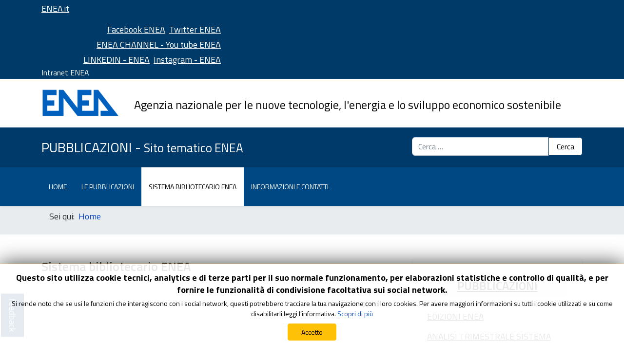

--- FILE ---
content_type: text/html; charset=utf-8
request_url: https://www.pubblicazioni.enea.it/sistema-bibliotecario-enea.html
body_size: 25681
content:

<!doctype html>
<html lang="it-it" dir="ltr">
	
  <head>
  	<!-- Start TAGZ: -->
  	<meta name="twitter:card" content="summary_large_image"/>
	<meta name="twitter:title" content="Sistema bibliotecario ENEA"/>
	<meta property="og:title" content="Sistema bibliotecario ENEA"/>
	<meta property="og:type" content="website"/>
	<meta property="og:url" content="https%3A%2F%2Fwww.pubblicazioni.enea.it%2Fsistema-bibliotecario-enea.html"/>
  	<!-- End TAGZ -->
  		
		
		<meta name="viewport" content="width=device-width, initial-scale=1, shrink-to-fit=no">
		<meta charset="utf-8">
	<meta name="author" content="Serena">
	<meta name="generator" content="ENEA">
	<title>Sistema bibliotecario ENEA</title>
	<link href="/images/Sito/enea.ico" rel="icon" type="image/vnd.microsoft.icon">
	<link href="https://www.pubblicazioni.enea.it/cerca.opensearch" rel="search" title="OpenSearch ENEA Pubblicazioni" type="application/opensearchdescription+xml">
<link href="/media/vendor/joomla-custom-elements/css/joomla-alert.min.css?0.4.1" rel="stylesheet">
	<link href="/components/com_sppagebuilder/assets/css/font-awesome-6.min.css?13bea3cde590997c1094f9bba14d719a" rel="stylesheet">
	<link href="/components/com_sppagebuilder/assets/css/font-awesome-v4-shims.css?13bea3cde590997c1094f9bba14d719a" rel="stylesheet">
	<link href="/components/com_sppagebuilder/assets/css/animate.min.css?13bea3cde590997c1094f9bba14d719a" rel="stylesheet">
	<link href="/components/com_sppagebuilder/assets/css/sppagebuilder.css?13bea3cde590997c1094f9bba14d719a" rel="stylesheet">
	<link href="https://www.pubblicazioni.enea.it/components/com_jdownloads/assets/css/jdownloads_fe.css" rel="stylesheet">
	<link href="https://www.pubblicazioni.enea.it/components/com_jdownloads/assets/css/jdownloads_buttons.css" rel="stylesheet">
	<link href="https://www.pubblicazioni.enea.it/components/com_jdownloads/assets/rating/css/ajaxvote.css" rel="stylesheet">
	<link href="https://www.pubblicazioni.enea.it/components/com_jdownloads/assets/lightbox/src/css/lightbox.css" rel="stylesheet">
	<link href="https://www.pubblicazioni.enea.it/components/com_jdownloads/assets/css/jdownloads_custom.css" rel="stylesheet">
	<link href="/components/com_sppagebuilder/assets/css/magnific-popup.css" rel="stylesheet">
	<link href="//fonts.googleapis.com/css?family=Titillium Web:100,100i,200,200i,300,300i,400,400i,500,500i,600,600i,700,700i,800,800i,900,900i&amp;subset=latin-ext&amp;display=swap" rel="stylesheet" media="none" onload="media=&quot;all&quot;">
	<link href="/templates/shaper_helixultimate/css/bootstrap.min.css" rel="stylesheet">
	<link href="/plugins/system/helixultimate/assets/css/system-j4.min.css" rel="stylesheet">
	<link href="/templates/shaper_helixultimate/css/template.css" rel="stylesheet">
	<link href="/templates/shaper_helixultimate/css/presets/preset1.css" rel="stylesheet">
	<link href="/components/com_sppagebuilder/assets/css/dynamic-content.css?13bea3cde590997c1094f9bba14d719a" rel="stylesheet">
	<link href="/media/mod_rsform_feedback/css/style.css?7020fb" rel="stylesheet">
	<link href="/media/jbmedia/css/cookies.css?7020fb" rel="stylesheet">
	<link href="/components/com_sppagebuilder/assets/css/color-switcher.css?13bea3cde590997c1094f9bba14d719a" rel="stylesheet">
	<style>.sp-page-builder .page-content #section-id-1614598986642{box-shadow:0 0 0 0 #ffffff;}.sp-page-builder .page-content #section-id-1614598986642{padding-top:50px;padding-right:0px;padding-bottom:50px;padding-left:0px;margin-top:0px;margin-right:0px;margin-bottom:0px;margin-left:0px;border-radius:0px;}.sp-page-builder .page-content #section-id-1614598986642.sppb-row-overlay{border-radius:0px;}#column-id-1614598986641{border-radius:0px;}#column-wrap-id-1614598986641{max-width:100%;flex-basis:100%;}@media (max-width:1199.98px) {#column-wrap-id-1614598986641{max-width:100%;flex-basis:100%;}}@media (max-width:991.98px) {#column-wrap-id-1614598986641{max-width:100%;flex-basis:100%;}}@media (max-width:767.98px) {#column-wrap-id-1614598986641{max-width:100%;flex-basis:100%;}}@media (max-width:575.98px) {#column-wrap-id-1614598986641{max-width:100%;flex-basis:100%;}}#column-id-1614598986641 .sppb-column-overlay{border-radius:0px;}#sppb-addon-1614598986645{box-shadow:0 0 0 0 #ffffff;}#sppb-addon-1614598986645{border-radius:0px;}#sppb-addon-wrapper-1614598986645{margin-top:0px;margin-right:0px;margin-bottom:30px;margin-left:0px;}#sppb-addon-1614599181519{box-shadow:0 0 0 0 #ffffff;}#sppb-addon-1614599181519{border-radius:0px;}#sppb-addon-wrapper-1614599181519{margin-top:0px;margin-right:0px;margin-bottom:30px;margin-left:0px;}</style>
	<style>.sp-page-builder .page-content #section-id-1614598986642{box-shadow:0 0 0 0 #ffffff;}.sp-page-builder .page-content #section-id-1614598986642{padding-top:50px;padding-right:0px;padding-bottom:50px;padding-left:0px;margin-top:0px;margin-right:0px;margin-bottom:0px;margin-left:0px;border-radius:0px;}.sp-page-builder .page-content #section-id-1614598986642.sppb-row-overlay{border-radius:0px;}#column-id-1614598986641{border-radius:0px;}#column-wrap-id-1614598986641{max-width:100%;flex-basis:100%;}@media (max-width:1199.98px) {#column-wrap-id-1614598986641{max-width:100%;flex-basis:100%;}}@media (max-width:991.98px) {#column-wrap-id-1614598986641{max-width:100%;flex-basis:100%;}}@media (max-width:767.98px) {#column-wrap-id-1614598986641{max-width:100%;flex-basis:100%;}}@media (max-width:575.98px) {#column-wrap-id-1614598986641{max-width:100%;flex-basis:100%;}}#column-id-1614598986641 .sppb-column-overlay{border-radius:0px;}#sppb-addon-1614598986645{box-shadow:0 0 0 0 #ffffff;}#sppb-addon-1614598986645{border-radius:0px;}#sppb-addon-wrapper-1614598986645{margin-top:0px;margin-right:0px;margin-bottom:30px;margin-left:0px;}#sppb-addon-1614599181519{box-shadow:0 0 0 0 #ffffff;}#sppb-addon-1614599181519{border-radius:0px;}#sppb-addon-wrapper-1614599181519{margin-top:0px;margin-right:0px;margin-bottom:30px;margin-left:0px;}.sp-page-builder .page-content #section-id-1612536485888{box-shadow:0 0 0 0 #ffffff;}.sp-page-builder .page-content #section-id-1612536485888{padding-top:50px;padding-right:0px;padding-bottom:50px;padding-left:0px;margin-top:0px;margin-right:0px;margin-bottom:0px;margin-left:0px;border-radius:0px;}.sp-page-builder .page-content #section-id-1612536485888.sppb-row-overlay{border-radius:0px;}#column-id-1612536485895{border-radius:0px;}#column-wrap-id-1612536485895{max-width:25%;flex-basis:25%;}@media (max-width:1199.98px) {#column-wrap-id-1612536485895{max-width:25%;flex-basis:25%;}}@media (max-width:991.98px) {#column-wrap-id-1612536485895{max-width:100%;flex-basis:100%;}}@media (max-width:767.98px) {#column-wrap-id-1612536485895{max-width:25%;flex-basis:25%;}}@media (max-width:575.98px) {#column-wrap-id-1612536485895{max-width:25%;flex-basis:25%;}}#column-id-1612536485895 .sppb-column-overlay{border-radius:0px;}#sppb-addon-1612536485896{box-shadow:0 0 0 0 #ffffff;}#sppb-addon-1612536485896{border-width:1px;border-color:#dcdcdc;border-style:solid;border-radius:0px;}#sppb-addon-wrapper-1612536485896{margin-top:0px;margin-right:0px;margin-bottom:30px;margin-left:0px;}#sppb-addon-1612536485896 .sppb-addon-single-image-container img{border-radius:0px;}#sppb-addon-1612536485896 .sppb-addon-single-image-container{border-radius:0px;}#sppb-addon-1612536485896{text-align:center;}#column-wrap-id-1612536485897{max-width:75%;flex-basis:75%;}@media (max-width:1199.98px) {#column-wrap-id-1612536485897{max-width:75%;flex-basis:75%;}}@media (max-width:991.98px) {#column-wrap-id-1612536485897{max-width:100%;flex-basis:100%;}}@media (max-width:767.98px) {#column-wrap-id-1612536485897{max-width:100%;flex-basis:100%;}}@media (max-width:575.98px) {#column-wrap-id-1612536485897{max-width:100%;flex-basis:100%;}}#sppb-addon-1612536485898{box-shadow:0 0 0 0 #ffffff;}#sppb-addon-1612536485898{border-radius:0px;}#sppb-addon-wrapper-1612536485898{margin-top:0px;margin-right:0px;margin-bottom:30px;margin-left:0px;}#column-wrap-id-1612536485899{max-width:100%;flex-basis:100%;}@media (max-width:1199.98px) {#column-wrap-id-1612536485899{max-width:100%;flex-basis:100%;}}@media (max-width:991.98px) {#column-wrap-id-1612536485899{max-width:100%;flex-basis:100%;}}@media (max-width:767.98px) {#column-wrap-id-1612536485899{max-width:100%;flex-basis:100%;}}@media (max-width:575.98px) {#column-wrap-id-1612536485899{max-width:100%;flex-basis:100%;}}#sppb-addon-1612536485900{box-shadow:0 0 0 0 #ffffff;}#sppb-addon-1612536485900{border-radius:0px;}#sppb-addon-wrapper-1612536485900{margin-top:0px;margin-right:0px;margin-bottom:20px;margin-left:0px;}#sppb-addon-1612536485900 {background-color:#f2f4f5;}#sppb-addon-1612536485900 .sppb-addon.sppb-addon-header{text-align:center;}#sppb-addon-1612536485900 .sppb-addon-header .sppb-addon-title{margin-top:0px;margin-right:0px;margin-bottom:30px;margin-left:0px;padding-top:20px;padding-right:20px;padding-bottom:20px;padding-left:20px;}#sppb-addon-1612536485901{box-shadow:0 0 0 0 #ffffff;}#sppb-addon-1612536485901{border-radius:0px;}#sppb-addon-wrapper-1612536485901{margin-top:0px;margin-right:0px;margin-bottom:30px;margin-left:0px;}#sppb-addon-1612536485902{box-shadow:0 0 0 0 #ffffff;}#sppb-addon-1612536485902{border-radius:0px;}#sppb-addon-wrapper-1612536485902{margin-top:0px;margin-right:0px;margin-bottom:30px;margin-left:0px;}</style>
	<style>.sp-page-builder .page-content #section-id-1614598986642{box-shadow:0 0 0 0 #ffffff;}.sp-page-builder .page-content #section-id-1614598986642{padding-top:50px;padding-right:0px;padding-bottom:50px;padding-left:0px;margin-top:0px;margin-right:0px;margin-bottom:0px;margin-left:0px;border-radius:0px;}.sp-page-builder .page-content #section-id-1614598986642.sppb-row-overlay{border-radius:0px;}#column-id-1614598986641{border-radius:0px;}#column-wrap-id-1614598986641{max-width:100%;flex-basis:100%;}@media (max-width:1199.98px) {#column-wrap-id-1614598986641{max-width:100%;flex-basis:100%;}}@media (max-width:991.98px) {#column-wrap-id-1614598986641{max-width:100%;flex-basis:100%;}}@media (max-width:767.98px) {#column-wrap-id-1614598986641{max-width:100%;flex-basis:100%;}}@media (max-width:575.98px) {#column-wrap-id-1614598986641{max-width:100%;flex-basis:100%;}}#column-id-1614598986641 .sppb-column-overlay{border-radius:0px;}#sppb-addon-1614598986645{box-shadow:0 0 0 0 #ffffff;}#sppb-addon-1614598986645{border-radius:0px;}#sppb-addon-wrapper-1614598986645{margin-top:0px;margin-right:0px;margin-bottom:30px;margin-left:0px;}#sppb-addon-1614599181519{box-shadow:0 0 0 0 #ffffff;}#sppb-addon-1614599181519{border-radius:0px;}#sppb-addon-wrapper-1614599181519{margin-top:0px;margin-right:0px;margin-bottom:30px;margin-left:0px;}.sp-page-builder .page-content #section-id-1612536485888{box-shadow:0 0 0 0 #ffffff;}.sp-page-builder .page-content #section-id-1612536485888{padding-top:50px;padding-right:0px;padding-bottom:50px;padding-left:0px;margin-top:0px;margin-right:0px;margin-bottom:0px;margin-left:0px;border-radius:0px;}.sp-page-builder .page-content #section-id-1612536485888.sppb-row-overlay{border-radius:0px;}#column-id-1612536485895{border-radius:0px;}#column-wrap-id-1612536485895{max-width:25%;flex-basis:25%;}@media (max-width:1199.98px) {#column-wrap-id-1612536485895{max-width:25%;flex-basis:25%;}}@media (max-width:991.98px) {#column-wrap-id-1612536485895{max-width:100%;flex-basis:100%;}}@media (max-width:767.98px) {#column-wrap-id-1612536485895{max-width:25%;flex-basis:25%;}}@media (max-width:575.98px) {#column-wrap-id-1612536485895{max-width:25%;flex-basis:25%;}}#column-id-1612536485895 .sppb-column-overlay{border-radius:0px;}#sppb-addon-1612536485896{box-shadow:0 0 0 0 #ffffff;}#sppb-addon-1612536485896{border-width:1px;border-color:#dcdcdc;border-style:solid;border-radius:0px;}#sppb-addon-wrapper-1612536485896{margin-top:0px;margin-right:0px;margin-bottom:30px;margin-left:0px;}#sppb-addon-1612536485896 .sppb-addon-single-image-container img{border-radius:0px;}#sppb-addon-1612536485896 .sppb-addon-single-image-container{border-radius:0px;}#sppb-addon-1612536485896{text-align:center;}#column-wrap-id-1612536485897{max-width:75%;flex-basis:75%;}@media (max-width:1199.98px) {#column-wrap-id-1612536485897{max-width:75%;flex-basis:75%;}}@media (max-width:991.98px) {#column-wrap-id-1612536485897{max-width:100%;flex-basis:100%;}}@media (max-width:767.98px) {#column-wrap-id-1612536485897{max-width:100%;flex-basis:100%;}}@media (max-width:575.98px) {#column-wrap-id-1612536485897{max-width:100%;flex-basis:100%;}}#sppb-addon-1612536485898{box-shadow:0 0 0 0 #ffffff;}#sppb-addon-1612536485898{border-radius:0px;}#sppb-addon-wrapper-1612536485898{margin-top:0px;margin-right:0px;margin-bottom:30px;margin-left:0px;}#column-wrap-id-1612536485899{max-width:100%;flex-basis:100%;}@media (max-width:1199.98px) {#column-wrap-id-1612536485899{max-width:100%;flex-basis:100%;}}@media (max-width:991.98px) {#column-wrap-id-1612536485899{max-width:100%;flex-basis:100%;}}@media (max-width:767.98px) {#column-wrap-id-1612536485899{max-width:100%;flex-basis:100%;}}@media (max-width:575.98px) {#column-wrap-id-1612536485899{max-width:100%;flex-basis:100%;}}#sppb-addon-1612536485900{box-shadow:0 0 0 0 #ffffff;}#sppb-addon-1612536485900{border-radius:0px;}#sppb-addon-wrapper-1612536485900{margin-top:0px;margin-right:0px;margin-bottom:20px;margin-left:0px;}#sppb-addon-1612536485900 {background-color:#f2f4f5;}#sppb-addon-1612536485900 .sppb-addon.sppb-addon-header{text-align:center;}#sppb-addon-1612536485900 .sppb-addon-header .sppb-addon-title{margin-top:0px;margin-right:0px;margin-bottom:30px;margin-left:0px;padding-top:20px;padding-right:20px;padding-bottom:20px;padding-left:20px;}#sppb-addon-1612536485901{box-shadow:0 0 0 0 #ffffff;}#sppb-addon-1612536485901{border-radius:0px;}#sppb-addon-wrapper-1612536485901{margin-top:0px;margin-right:0px;margin-bottom:30px;margin-left:0px;}#sppb-addon-1612536485902{box-shadow:0 0 0 0 #ffffff;}#sppb-addon-1612536485902{border-radius:0px;}#sppb-addon-wrapper-1612536485902{margin-top:0px;margin-right:0px;margin-bottom:30px;margin-left:0px;}.sp-page-builder .page-content #section-id-1612536485888{box-shadow:0 0 0 0 #ffffff;}.sp-page-builder .page-content #section-id-1612536485888{padding-top:50px;padding-right:0px;padding-bottom:50px;padding-left:0px;margin-top:0px;margin-right:0px;margin-bottom:0px;margin-left:0px;border-radius:0px;}.sp-page-builder .page-content #section-id-1612536485888.sppb-row-overlay{border-radius:0px;}#column-id-1612536485895{border-radius:0px;}#column-wrap-id-1612536485895{max-width:25%;flex-basis:25%;}@media (max-width:1199.98px) {#column-wrap-id-1612536485895{max-width:100%;flex-basis:100%;}}@media (max-width:991.98px) {#column-wrap-id-1612536485895{max-width:100%;flex-basis:100%;}}@media (max-width:767.98px) {#column-wrap-id-1612536485895{max-width:25%;flex-basis:25%;}}@media (max-width:575.98px) {#column-wrap-id-1612536485895{max-width:25%;flex-basis:25%;}}#column-id-1612536485895 .sppb-column-overlay{border-radius:0px;}#sppb-addon-1612536485896{box-shadow:0 0 0 0 #ffffff;}#sppb-addon-1612536485896{border-width:1px;border-color:#dcdcdc;border-style:solid;border-radius:0px;}#sppb-addon-wrapper-1612536485896{margin-top:0px;margin-right:0px;margin-bottom:30px;margin-left:0px;}#sppb-addon-1612536485896 .sppb-addon-single-image-container img{border-radius:0px;}#sppb-addon-1612536485896 .sppb-addon-single-image-container{border-radius:0px;}#sppb-addon-1612536485896{text-align:center;}#column-wrap-id-1612536485897{max-width:75%;flex-basis:75%;}@media (max-width:1199.98px) {#column-wrap-id-1612536485897{max-width:100%;flex-basis:100%;}}@media (max-width:991.98px) {#column-wrap-id-1612536485897{max-width:100%;flex-basis:100%;}}@media (max-width:767.98px) {#column-wrap-id-1612536485897{max-width:100%;flex-basis:100%;}}@media (max-width:575.98px) {#column-wrap-id-1612536485897{max-width:100%;flex-basis:100%;}}#sppb-addon-1612536485898{box-shadow:0 0 0 0 #ffffff;}#sppb-addon-1612536485898{border-radius:0px;}#sppb-addon-wrapper-1612536485898{margin-top:0px;margin-right:0px;margin-bottom:30px;margin-left:0px;}#column-wrap-id-1612536485899{max-width:100%;flex-basis:100%;}@media (max-width:1199.98px) {#column-wrap-id-1612536485899{max-width:100%;flex-basis:100%;}}@media (max-width:991.98px) {#column-wrap-id-1612536485899{max-width:100%;flex-basis:100%;}}@media (max-width:767.98px) {#column-wrap-id-1612536485899{max-width:100%;flex-basis:100%;}}@media (max-width:575.98px) {#column-wrap-id-1612536485899{max-width:100%;flex-basis:100%;}}#sppb-addon-1612536485900{box-shadow:0 0 0 0 #ffffff;}#sppb-addon-1612536485900{border-radius:0px;}#sppb-addon-wrapper-1612536485900{margin-top:0px;margin-right:0px;margin-bottom:20px;margin-left:0px;}#sppb-addon-1612536485900 {background-color:#f2f4f5;}#sppb-addon-1612536485900 .sppb-addon.sppb-addon-header{text-align:center;}#sppb-addon-1612536485900 .sppb-addon-header .sppb-addon-title{margin-top:0px;margin-right:0px;margin-bottom:30px;margin-left:0px;padding-top:20px;padding-right:20px;padding-bottom:20px;padding-left:20px;}#sppb-addon-1612536485901{box-shadow:0 0 0 0 #ffffff;}#sppb-addon-1612536485901{border-radius:0px;}#sppb-addon-wrapper-1612536485901{margin-top:0px;margin-right:0px;margin-bottom:30px;margin-left:0px;}#sppb-addon-1612536485902{box-shadow:0 0 0 0 #ffffff;}#sppb-addon-1612536485902{border-radius:0px;}#sppb-addon-wrapper-1612536485902{margin-top:0px;margin-right:0px;margin-bottom:0px;margin-left:0px;}#sppb-addon-1612536485902 .sppb-addon-text-block{ transform-origin:50% 50%; }#sppb-addon-767d6056-ecf9-4f25-b3e5-98ef0f9be15c{box-shadow:0 0 0 0 #ffffff;}#sppb-addon-767d6056-ecf9-4f25-b3e5-98ef0f9be15c{border-radius:0px;}#sppb-addon-wrapper-767d6056-ecf9-4f25-b3e5-98ef0f9be15c{margin-top:0px;margin-right:0px;margin-bottom:30px;margin-left:0px;}.sp-page-builder .page-content #section-id-7dd370d7-c4ae-44d2-9a1d-fcafc600933c{box-shadow:0 0 0 0 #ffffff;}.sp-page-builder .page-content #section-id-7dd370d7-c4ae-44d2-9a1d-fcafc600933c{padding-top:0px;padding-right:0px;padding-bottom:50px;padding-left:0px;margin-top:0px;margin-right:0px;margin-bottom:0px;margin-left:0px;border-radius:0px;}.sp-page-builder .page-content #section-id-7dd370d7-c4ae-44d2-9a1d-fcafc600933c.sppb-row-overlay{border-radius:0px;}#column-id-dab27af3-9683-4bd0-9458-72053ddab3b4{border-radius:0px;}#column-wrap-id-dab27af3-9683-4bd0-9458-72053ddab3b4{max-width:100%;flex-basis:100%;}@media (max-width:1199.98px) {#column-wrap-id-dab27af3-9683-4bd0-9458-72053ddab3b4{max-width:100%;flex-basis:100%;}}@media (max-width:991.98px) {#column-wrap-id-dab27af3-9683-4bd0-9458-72053ddab3b4{max-width:100%;flex-basis:100%;}}@media (max-width:767.98px) {#column-wrap-id-dab27af3-9683-4bd0-9458-72053ddab3b4{max-width:100%;flex-basis:100%;}}@media (max-width:575.98px) {#column-wrap-id-dab27af3-9683-4bd0-9458-72053ddab3b4{max-width:100%;flex-basis:100%;}}#column-id-dab27af3-9683-4bd0-9458-72053ddab3b4 .sppb-column-overlay{border-radius:0px;}#sppb-addon-b6bbb8cb-2e86-44c5-9376-625f455e3060{box-shadow:0 0 0 0 #ffffff;}#sppb-addon-b6bbb8cb-2e86-44c5-9376-625f455e3060{border-radius:0px;}#sppb-addon-wrapper-b6bbb8cb-2e86-44c5-9376-625f455e3060{margin-top:0px;margin-right:0px;margin-bottom:10px;margin-left:0px;}#sppb-addon-b6bbb8cb-2e86-44c5-9376-625f455e3060 .sppb-divider{margin-top:30px;margin-bottom:0px;border-bottom-width:1px;border-bottom-style:solid;border-bottom-color:#cccccc;}@media (max-width:1199.98px) {#sppb-addon-b6bbb8cb-2e86-44c5-9376-625f455e3060 .sppb-divider{margin-top:20px;margin-bottom:20px;}}@media (max-width:991.98px) {#sppb-addon-b6bbb8cb-2e86-44c5-9376-625f455e3060 .sppb-divider{margin-top:20px;margin-bottom:20px;}}@media (max-width:767.98px) {#sppb-addon-b6bbb8cb-2e86-44c5-9376-625f455e3060 .sppb-divider{margin-top:10px;margin-bottom:10px;}}@media (max-width:575.98px) {#sppb-addon-b6bbb8cb-2e86-44c5-9376-625f455e3060 .sppb-divider{margin-top:10px;margin-bottom:10px;}}#sppb-addon-90d8253c-d995-4e0e-bd24-e07f2562f2c5{box-shadow:0 0 0 0 #ffffff;}#sppb-addon-90d8253c-d995-4e0e-bd24-e07f2562f2c5{border-radius:0px;}#sppb-addon-wrapper-90d8253c-d995-4e0e-bd24-e07f2562f2c5{margin-top:0px;margin-right:0px;margin-bottom:30px;margin-left:0px;}</style>
	<style>/*ELEMENTO INVISIBLE */
.element-invisible {
	position: absolute;
	padding: 0;
	margin: 0;
	border: 0;
	height: 1px;
	width: 1px;
	overflow: hidden;
}
.element-invisible:focus {
	width: auto;
	height: auto;
	overflow: auto;
	background: #eee;
	color: #000;
	padding: 1em;
}
.element-invisible:active {
	width: auto;
	height: auto;
	overflow: auto;
	background: #eee;
	color: #000;
	padding: 1em;
}

/*STILE-MENU-NAVIGAZIONE */
.navprincipale .sp-megamenu-parent {
margin: 0; 
padding: 0;
}
.navprincipale .justify-content-end {
justify-content: flex-start !important;
}
.navprincipale .sp-megamenu-parent > li > a,  .sp-megamenu-parent > li > span  {
    text-transform: uppercase;
color:#FFFFFF;
}
.sp-dropdown-items {
    text-transform: uppercase;
}

/* per ENEA */
.navprincipale .sp-megamenu-parent > li.active > a {background-color: #FFFFFF;
color: #000000;}
.navprincipale .sp-megamenu-parent > li  > a:hover {background-color: #2d79aa;
color: #FFFFFF;}


/* per ENEA fine */
/*STILE-MENU-NAVIGAZIONE-Fine*/

/*OFFCANVAS-MENU */
.offcanvas-menu .offcanvas-inner .sp-module ul > li a,  offcanvas-menu .offcanvas-inner .sp-module ul > li span {
    color: #000000;
}
.offcanvas-menu .offcanvas-inner .sp-module ul > li a:hover  {
    color: #757575;
} 
/*OFFCANVAS-MENU-Fine*/

/* FORM CERCA NEL SITO */
.cercanelsito form input[type=text] {
  float: left;
  width: 75%;
}
.cercanelsito form  button  {
  background-color: #FFFFFF;
  color: #000000;
  border: 1px solid #003a6a;
  cursor: pointer;
  width: 20%;
}
/* FORM CERCA NEL SITO  fine  ****/

/*SPAZI-PER-IL-CONTENUTO*/
#sp-main-body {
    padding: 50px 0px 20px 0px;
}
#sp-bottom {
    padding: 0px;
}
#sp-right .col-dx  .sp-module {
    padding: 0px;
}
#sp-right .col-dx  .sp-module-title {
    padding: 0px 20px;
}
/*SPAZI-PER-IL-CONTENUTO-Fine*/

/*TITOLO CATEGORIA BLOG*/
.subheading-category {
    margin-bottom: 30px;
}
/*TITOLO-CATEGORIA-BLOG-Fine*/

/* BUG DEL TEMPLATE.CSS DIMENSIONE TITOLI ARTICOLI */
.article-details .article-header h1 {
    font-size: 26px;
}
/*BUG-DEL-TEMPLATE.CSS-DIMENSIONE-TITOLI-ARTICOLI-Fine*/

/* BUG SP IMG ARTICLE LIST LEFT */
.articles-leading  .article-intro-image  {
margin-right: 20px !important;
}
.article-intro-image.float-left {
    margin-right: 20px !important;
}
/* BUG SP IMG ARTICLE LEFT fine ****/
/* BUG SP TAG  
.tag-categorytipopubblicazione h3 {
font-size: 1em;
 font-weight: normal;
}
#sp-right .sp-module .tagspopularlinetag ul > li > a {
    display: inline;
}
.tagspopularlinetag  .badge-info {
    color: #ffffff;
    background-color: #053a6a;
}
/* BUG SP TAG COUNT fine ****/
/*RS-FILES*/
.rsfiles-layout .collapse:not(.show) {
display: block;
}
.rsfiles-layout .navbar-inner  .fa-arrow-down,  .rsfiles-layout .navbar-inner  .brand {
display: none;
}
.rsfiles-upload-box-label {white-space: normal;}
/*RS-FILES-Fine*/

/*NASCONDERE BADGE ARTICOLI*/
span.badge.bg-danger.featured-article-badge {
    display: none;
}
/*NASCONDERE BADGE ARTICOLI-Fine*/

/*FEEDBACK*/
.feedback-container.feedback-position-left {
    top: 90%;
	z-index:10;}
/*FEEDBACK-Fine*/

/*ACCESSIBILITA*/
/*data visualizzazione blog*/
.sppb-addon-articles .sppb-article-meta>span {
color: #000000;
}
/*breadcrumb*/
.breadcrumb .breadcrumb-item.active, .breadcrumb-item + .breadcrumb-item::before {
    color:  #333333;
}
/*paginazione*/
.pagination .page-item.active .page-link {
color:#ffffff;
background-color:#053a6a;
border-color:#053a6a;
}
/*bottone stampa*/
.btn-outline-secondary {
    color: #53595F;
    border-color: #53595F;
}
/*Sottolineato nei link*/
#sp-main-body a, .page-content a {
   text-decoration: underline;
color:#252525;
}
/*ACCESSIBILITA-Fine */

/* testo cookie per accessibilità */
.jb-decline.link {
  color: black !important;
text-decoration: underline;
}

.sp-copyright{color:#000000;}</style>
	<style>body{font-family: 'Titillium Web', sans-serif;font-size: 1.1rem;text-decoration: none;}
</style>
	<style>h1{font-family: 'Titillium Web', sans-serif;font-size: 2.25rem;font-weight: 600;text-decoration: none;}
</style>
	<style>h2{font-family: 'Titillium Web', sans-serif;font-size: 1.50rem;font-weight: 600;text-decoration: none;}
</style>
	<style>h3{font-family: 'Titillium Web', sans-serif;font-size: 1.3rem;font-weight: 600;text-decoration: none;}
</style>
	<style>h4{font-family: 'Titillium Web', sans-serif;font-size: 1.125rem;font-weight: 600;text-decoration: none;}
</style>
	<style>h5{font-family: 'Titillium Web', sans-serif;font-size: 1.063rem;font-weight: 600;text-decoration: none;}
</style>
	<style>h6{font-family: 'Titillium Web', sans-serif;font-size: 1rem;font-weight: 600;text-decoration: none;}
</style>
	<style>.logo-image {height:60px;}.logo-image-phone {height:60px;}</style>
	<style>#sp-top{ background-color:#003a68; }</style>
	<style>#sp-logos{ padding:20px 30px; }</style>
	<style>#sp-pubblicazioni{ background-color:#003a6a; }</style>
	<style>#sp-header{ background-color:#004884; }</style>
	<style>#sp-percorso{ background-color:#e9ecef; }</style>
	<style>#sp-footer{ background-color:#f2f2f2; }</style>
	<style>
#feedback-142 a {
	background-color: #003a6a;
	border: solid 2px #ffffff;
	color: #ffffff;
	font-size: 18px;
}
</style>
	<style>@media(min-width: 1400px) {.sppb-row-container { max-width: 1320px; }}</style>
	<style>:root {--sppb-topbar-bg-color: #333333; --sppb-topbar-text-color: #AAAAAA; --sppb-header-bg-color: #FFFFFF; --sppb-logo-text-color: #0345BF; --sppb-menu-text-color: #252525; --sppb-menu-text-hover-color: #0345BF; --sppb-menu-text-active-color: #0345BF; --sppb-menu-dropdown-bg-color: #FFFFFF; --sppb-menu-dropdown-text-color: #252525; --sppb-menu-dropdown-text-hover-color: #0345BF; --sppb-menu-dropdown-text-active-color: #0345BF; --sppb-text-color: #252525; --sppb-bg-color: #FFFFFF; --sppb-link-color: #0345BF; --sppb-link-hover-color: #044CD0; --sppb-footer-bg-color: #171717; --sppb-footer-text-color: #FFFFFF; --sppb-footer-link-color: #A2A2A2; --sppb-footer-link-hover-color: #FFFFFF}</style>
<script src="/media/vendor/jquery/js/jquery.min.js?3.7.1"></script>
	<script src="/media/legacy/js/jquery-noconflict.min.js?8beb6f10f96e072f0a3d04af50d112a3"></script>
	<script type="application/json" class="joomla-script-options new">{"data":{"breakpoints":{"tablet":991,"mobile":480},"header":{"stickyOffset":"100"}},"joomla.jtext":{"MOD_FINDER_SEARCH_VALUE":"Cerca &hellip;","ERROR":"Errore","MESSAGE":"Messaggio","NOTICE":"Avviso","WARNING":"Attenzione","JCLOSE":"Chiudi","JOK":"OK","JOPEN":"Apri"},"system.paths":{"root":"","rootFull":"https:\/\/www.pubblicazioni.enea.it\/","base":"","baseFull":"https:\/\/www.pubblicazioni.enea.it\/"},"csrf.token":"786b536fdb275db3deaa5b0f9f0405b5"}</script>
	<script src="/media/system/js/core.min.js?8beb6f10f96e072f0a3d04af50d112a3"></script>
	<script src="/media/vendor/webcomponentsjs/js/webcomponents-bundle.min.js?2.8.0" nomodule defer></script>
	<script src="/media/com_finder/js/finder.min.js?8beb6f10f96e072f0a3d04af50d112a3" type="module"></script>
	<script src="/media/mod_menu/js/menu.min.js?7020fb" type="module"></script>
	<script src="/media/vendor/bootstrap/js/popover.min.js?5.3.8" type="module"></script>
	<script src="/media/system/js/joomla-hidden-mail.min.js?8beb6f10f96e072f0a3d04af50d112a3" type="module"></script>
	<script src="/media/vendor/bootstrap/js/alert.min.js?5.3.8" type="module"></script>
	<script src="/media/vendor/bootstrap/js/button.min.js?5.3.8" type="module"></script>
	<script src="/media/vendor/bootstrap/js/carousel.min.js?5.3.8" type="module"></script>
	<script src="/media/vendor/bootstrap/js/collapse.min.js?5.3.8" type="module"></script>
	<script src="/media/vendor/bootstrap/js/dropdown.min.js?5.3.8" type="module"></script>
	<script src="/media/vendor/bootstrap/js/modal.min.js?5.3.8" type="module"></script>
	<script src="/media/vendor/bootstrap/js/offcanvas.min.js?5.3.8" type="module"></script>
	<script src="/media/vendor/bootstrap/js/scrollspy.min.js?5.3.8" type="module"></script>
	<script src="/media/vendor/bootstrap/js/tab.min.js?5.3.8" type="module"></script>
	<script src="/media/vendor/bootstrap/js/toast.min.js?5.3.8" type="module"></script>
	<script src="/media/system/js/showon.min.js?8beb6f10f96e072f0a3d04af50d112a3" type="module"></script>
	<script src="/media/system/js/messages.min.js?8beb6f10f96e072f0a3d04af50d112a3" type="module"></script>
	<script src="/components/com_sppagebuilder/assets/js/jquery.parallax.js?13bea3cde590997c1094f9bba14d719a"></script>
	<script src="/components/com_sppagebuilder/assets/js/sppagebuilder.js?13bea3cde590997c1094f9bba14d719a" defer></script>
	<script src="/components/com_sppagebuilder/assets/js/addons/text_block.js"></script>
	<script src="https://www.pubblicazioni.enea.it//components/com_jdownloads/assets/lightbox/src/js/lightbox.js"></script>
	<script src="https://www.pubblicazioni.enea.it/components/com_jdownloads/assets/rating/js/ajaxvote.js"></script>
	<script src="/components/com_sppagebuilder/assets/js/jquery.magnific-popup.min.js"></script>
	<script src="/components/com_sppagebuilder/assets/js/addons/image.js"></script>
	<script src="/templates/shaper_helixultimate/js/main.js"></script>
	<script src="/components/com_sppagebuilder/assets/js/dynamic-content.js?13bea3cde590997c1094f9bba14d719a"></script>
	<script src="/components/com_sppagebuilder/assets/js/color-switcher.js?13bea3cde590997c1094f9bba14d719a"></script>
	<script type="application/ld+json">{"@context":"https://schema.org","@type":"BreadcrumbList","@id":"https://www.pubblicazioni.enea.it/#/schema/BreadcrumbList/17","itemListElement":[{"@type":"ListItem","position":1,"item":{"@id":"https://www.pubblicazioni.enea.it/","name":"Home"}},{"@type":"ListItem","position":2,"item":{"@id":"https://www.pubblicazioni.enea.it/sistema-bibliotecario-enea.html","name":"Sistema bibliotecario ENEA"}}]}</script>
	<script type="application/ld+json">{"@context":"https://schema.org","@graph":[{"@type":"Organization","@id":"https://www.pubblicazioni.enea.it/#/schema/Organization/base","name":"ENEA Pubblicazioni","url":"https://www.pubblicazioni.enea.it/"},{"@type":"WebSite","@id":"https://www.pubblicazioni.enea.it/#/schema/WebSite/base","url":"https://www.pubblicazioni.enea.it/","name":"ENEA Pubblicazioni","publisher":{"@id":"https://www.pubblicazioni.enea.it/#/schema/Organization/base"},"potentialAction":{"@type":"SearchAction","target":"https://www.pubblicazioni.enea.it/cerca.html?q={search_term_string}","query-input":"required name=search_term_string"}},{"@type":"WebPage","@id":"https://www.pubblicazioni.enea.it/#/schema/WebPage/base","url":"https://www.pubblicazioni.enea.it/sistema-bibliotecario-enea.html","name":"Sistema bibliotecario ENEA","isPartOf":{"@id":"https://www.pubblicazioni.enea.it/#/schema/WebSite/base"},"about":{"@id":"https://www.pubblicazioni.enea.it/#/schema/Organization/base"},"inLanguage":"it-IT"},{"@type":"Article","@id":"https://www.pubblicazioni.enea.it/#/schema/com_content/article/377","name":"Sistema bibliotecario ENEA","headline":"Sistema bibliotecario ENEA","inLanguage":"it-IT","dateCreated":"2021-03-01T11:36:52+00:00","dateModified":"2021-04-22T00:00:00+00:00","isPartOf":{"@id":"https://www.pubblicazioni.enea.it/#/schema/WebPage/base"}}]}</script>
	<script>template="shaper_helixultimate";</script>
	<script>
				document.addEventListener("DOMContentLoaded", () =>{
					window.htmlAddContent = window?.htmlAddContent || "";
					if (window.htmlAddContent) {
        				document.body.insertAdjacentHTML("beforeend", window.htmlAddContent);
					}
				});
			</script>
	<script>jQuery(document).ready(function ($) {
			var stickyParentNav;
			
			function sppbStickyIt() {
				var	stickyParentNav = $("[data-sticky-it-nav='true']").parents(".sppb-section");
				
				if (typeof stickyParentNav === "undefined" || stickyParentNav.length == 0) {
					return;
				}
	
				var pos = stickyParentNav.offset();
				var stickyParentNavWrap = stickyParentNav.parents(".sppb-sticky-wrap-nav");
	
				if (stickyParentNavWrap.hasClass("sppb-sticky-wrap-nav")) {
					pos = stickyParentNavWrap.offset();
				}
	
				if (window.scrollY >= pos.top && !stickyParentNav.hasClass("sppb-sticky-it")) {
					stickyParentNav.wrap(
						'<div class="sppb-sticky-wrap-nav" style="height:' + stickyParentNav.outerHeight() + 'px;"></div>'
					);
					stickyParentNav.addClass("sppb-sticky-it");
				} else if (window.scrollY < pos.top && stickyParentNav.hasClass("sppb-sticky-it")) {
					stickyParentNav.removeClass("sppb-sticky-it");
					stickyParentNav.unwrap();
				}
			}
	
			$(window).on("scroll resize", function() {
				sppbStickyIt();
			});
			
			sppbStickyIt();
		});</script>
	<script>jQuery(document).ready(function($){'use strict';
				if('hide' === 'hide') {
					$( '#sppb-addon-MuIdnU5VYm5nH0q6-IvAh' + ' .sppb-addon-accordion .sppb-panel-heading').removeClass('active');
				} else {
					$( '#sppb-addon-MuIdnU5VYm5nH0q6-IvAh' + ' .sppb-addon-accordion .sppb-panel-heading').addClass('active');
				}
				$( '#sppb-addon-MuIdnU5VYm5nH0q6-IvAh' + ' .sppb-addon-accordion .sppb-panel-collapse').hide();
			});</script>
	<script> </script>
	<script>
			const initColorMode = () => {
				const colorVariableData = [];
				const sppbColorVariablePrefix = "--sppb";
				let activeColorMode = localStorage.getItem("sppbActiveColorMode") || "";
				activeColorMode = "";
				const modes = [];

				if(!modes?.includes(activeColorMode)) {
					activeColorMode = "";
					localStorage.setItem("sppbActiveColorMode", activeColorMode);
				}

				document?.body?.setAttribute("data-sppb-color-mode", activeColorMode);

				if (!localStorage.getItem("sppbActiveColorMode")) {
					localStorage.setItem("sppbActiveColorMode", activeColorMode);
				}

				if (window.sppbColorVariables) {
					const colorVariables = typeof(window.sppbColorVariables) === "string" ? JSON.parse(window.sppbColorVariables) : window.sppbColorVariables;

					for (const colorVariable of colorVariables) {
						const { path, value } = colorVariable;
						const variable = String(path[0]).trim().toLowerCase().replaceAll(" ", "-");
						const mode = path[1];
						const variableName = `${sppbColorVariablePrefix}-${variable}`;

						if (activeColorMode === mode) {
							colorVariableData.push(`${variableName}: ${value}`);
						}
					}

					document.documentElement.style.cssText += colorVariableData.join(";");
				}
			};

			window.sppbColorVariables = [];
			
			initColorMode();

			document.addEventListener("DOMContentLoaded", initColorMode);
		</script>
<!-- Matomo -->
<script type="text/javascript">
  var _paq = window._paq = window._paq || [];
  /* tracker methods like "setCustomDimension" should be called before "trackPageView" */
  _paq.push(['trackPageView']);
  _paq.push(['enableLinkTracking']);
  (function() {
    var u="https://ingestion.webanalytics.italia.it/";
    _paq.push(['setTrackerUrl', u+'matomo.php']);
    _paq.push(['setSiteId', 'VJq8y890LY']);
    var d=document, g=d.createElement('script'), s=d.getElementsByTagName('script')[0];
    g.type='text/javascript'; g.async=true; g.src=u+'matomo.js'; s.parentNode.insertBefore(g,s);
  })();
</script>
<!-- End Matomo Code -->
			</head>
	<body class="site helix-ultimate hu com_content com-content view-article layout-default task-none itemid-333 it-it ltr sticky-header layout-fluid offcanvas-init offcanvs-position-right">

		
		
		<div class="body-wrapper">
			<div class="body-innerwrapper">
								<main id="sp-main">
					
<section id="sp-top" >

						<div class="container">
				<div class="container-inner">
			
	
<div class="row">
	<div id="sp-top1" class="col-lg-12 "><div class="sp-column "><div class="sp-module "><div class="sp-module-content"><div class="mod-sppagebuilder  sp-page-builder" data-module_id="130">
	<div class="page-content">
		<section id="section-id-1613651466508" class="sppb-section" ><div class="sppb-row-container"><div class="sppb-row"><div class="sppb-col-md-4 sppb-col-sm-1 sppb-col-xs-4  " id="column-wrap-id-1613651466507"><div id="column-id-1613651466507" class="sppb-column " ><div class="sppb-column-addons"><div id="sppb-addon-wrapper-1613723783821" class="sppb-addon-wrapper  addon-root-text-block"><div id="sppb-addon-1613723783821" class="clearfix  "     ><div class="sppb-addon sppb-addon-text-block " ><div class="sppb-addon-content  "><p><a href="https://www.enea.it/it" target="_blank" rel="noopener" title="Collegamento esterno al sito ufficiale dell'Agenzia">ENEA.it</a></p></div></div><style type="text/css">#sppb-addon-1613723783821{
box-shadow: 0 0 0 0 #ffffff;
}#sppb-addon-1613723783821{
color: #ffffff;
border-radius: 0px;
}
@media (max-width: 1199.98px) {#sppb-addon-1613723783821{}}
@media (max-width: 991.98px) {#sppb-addon-1613723783821{}}
@media (max-width: 767.98px) {#sppb-addon-1613723783821{}}
@media (max-width: 575.98px) {#sppb-addon-1613723783821{}}#sppb-addon-wrapper-1613723783821{
margin-top: 0px;
margin-right: 0px;
margin-bottom: 0px;
margin-left: 0px;
}
@media (max-width: 1199.98px) {#sppb-addon-wrapper-1613723783821{}}
@media (max-width: 991.98px) {#sppb-addon-wrapper-1613723783821{}}
@media (max-width: 767.98px) {#sppb-addon-wrapper-1613723783821{}}
@media (max-width: 575.98px) {#sppb-addon-wrapper-1613723783821{}}#sppb-addon-1613723783821 a {
	color: #ffffff;
}
#sppb-addon-1613723783821 .sppb-addon-title{
}</style><style type="text/css">#sppb-addon-1613723783821 .sppb-addon-text-block{
}#sppb-addon-1613723783821 .sppb-addon-text-block .sppb-addon-content{
}
@media (max-width: 1199.98px) {#sppb-addon-1613723783821 .sppb-addon-text-block .sppb-addon-content{}}
@media (max-width: 991.98px) {#sppb-addon-1613723783821 .sppb-addon-text-block .sppb-addon-content{}}
@media (max-width: 767.98px) {#sppb-addon-1613723783821 .sppb-addon-text-block .sppb-addon-content{}}
@media (max-width: 575.98px) {#sppb-addon-1613723783821 .sppb-addon-text-block .sppb-addon-content{}}#sppb-addon-1613723783821 .sppb-textblock-column{
}#sppb-addon-1613723783821 .sppb-addon-text-block .sppb-addon-content h1,#sppb-addon-1613723783821 .sppb-addon-text-block .sppb-addon-content h2,#sppb-addon-1613723783821 .sppb-addon-text-block .sppb-addon-content h3,#sppb-addon-1613723783821 .sppb-addon-text-block .sppb-addon-content h4,#sppb-addon-1613723783821 .sppb-addon-text-block .sppb-addon-content h5,#sppb-addon-1613723783821 .sppb-addon-text-block .sppb-addon-content h6{
}
@media (max-width: 1199.98px) {#sppb-addon-1613723783821 .sppb-addon-text-block .sppb-addon-content h1,#sppb-addon-1613723783821 .sppb-addon-text-block .sppb-addon-content h2,#sppb-addon-1613723783821 .sppb-addon-text-block .sppb-addon-content h3,#sppb-addon-1613723783821 .sppb-addon-text-block .sppb-addon-content h4,#sppb-addon-1613723783821 .sppb-addon-text-block .sppb-addon-content h5,#sppb-addon-1613723783821 .sppb-addon-text-block .sppb-addon-content h6{}}
@media (max-width: 991.98px) {#sppb-addon-1613723783821 .sppb-addon-text-block .sppb-addon-content h1,#sppb-addon-1613723783821 .sppb-addon-text-block .sppb-addon-content h2,#sppb-addon-1613723783821 .sppb-addon-text-block .sppb-addon-content h3,#sppb-addon-1613723783821 .sppb-addon-text-block .sppb-addon-content h4,#sppb-addon-1613723783821 .sppb-addon-text-block .sppb-addon-content h5,#sppb-addon-1613723783821 .sppb-addon-text-block .sppb-addon-content h6{}}
@media (max-width: 767.98px) {#sppb-addon-1613723783821 .sppb-addon-text-block .sppb-addon-content h1,#sppb-addon-1613723783821 .sppb-addon-text-block .sppb-addon-content h2,#sppb-addon-1613723783821 .sppb-addon-text-block .sppb-addon-content h3,#sppb-addon-1613723783821 .sppb-addon-text-block .sppb-addon-content h4,#sppb-addon-1613723783821 .sppb-addon-text-block .sppb-addon-content h5,#sppb-addon-1613723783821 .sppb-addon-text-block .sppb-addon-content h6{}}
@media (max-width: 575.98px) {#sppb-addon-1613723783821 .sppb-addon-text-block .sppb-addon-content h1,#sppb-addon-1613723783821 .sppb-addon-text-block .sppb-addon-content h2,#sppb-addon-1613723783821 .sppb-addon-text-block .sppb-addon-content h3,#sppb-addon-1613723783821 .sppb-addon-text-block .sppb-addon-content h4,#sppb-addon-1613723783821 .sppb-addon-text-block .sppb-addon-content h5,#sppb-addon-1613723783821 .sppb-addon-text-block .sppb-addon-content h6{}}</style></div></div></div></div></div><div class="sppb-col-md-4 sppb-col-sm-4 sppb-col-xs-8  " id="column-wrap-id-1613656630393"><div id="column-id-1613656630393" class="sppb-column " ><div class="sppb-column-addons"><div id="sppb-addon-wrapper-1613656630384" class="sppb-addon-wrapper  addon-root-icons-group"><div id="sppb-addon-1613656630384" class="clearfix  "     ><div class="sppb-addon sppb-addon-icons-group  icons-group-title-postion-top"><ul class="sppb-icons-group-list"><li id="icon-16136566303841" class=""><a href="https://www.facebook.com/ENEAPaginaufficiale" aria-label="Facebook ENEA" ><span class="sppb-icons-label-text"></span><i class="fab fa-facebook " aria-hidden="true" title="Facebook ENEA"></i><span class="sppb-form-label-visually-hidden">Facebook ENEA</span></a></li><li id="icon-16136566303842" class=""><a href="https://x.com/ENEAOfficial" aria-label="Twitter ENEA" ><span class="sppb-icons-label-text"></span><i class="fab fa-square-x-twitter " aria-hidden="true" title="Twitter ENEA"></i><span class="sppb-form-label-visually-hidden">Twitter ENEA</span></a></li><li id="icon-16136566303843" class=""><a href="https://www.youtube.com/@ENEAChannel" aria-label="ENEA CHANNEL - You tube ENEA" ><span class="sppb-icons-label-text"></span><i class="fab fa-youtube-square " aria-hidden="true" title="ENEA CHANNEL - You tube ENEA"></i><span class="sppb-form-label-visually-hidden">ENEA CHANNEL - You tube ENEA</span></a></li><li id="icon-16136566303844" class=""><a href="https://www.linkedin.com/company/enea_2" aria-label="LINKEDIN - ENEA" ><span class="sppb-icons-label-text"></span><i class="fab fa-linkedin " aria-hidden="true" title="LINKEDIN - ENEA"></i><span class="sppb-form-label-visually-hidden">LINKEDIN - ENEA</span></a></li><li id="icon-16136566303845" class=""><a href="https://www.instagram.com/eneagenzia/" aria-label="Instagram - ENEA" ><span class="sppb-icons-label-text"></span><i class="fab fa-instagram " aria-hidden="true" title="Instagram - ENEA"></i><span class="sppb-form-label-visually-hidden">Instagram - ENEA</span></a></li></ul></div><style type="text/css">#sppb-addon-1613656630384{
box-shadow: 0 0 0 0 #ffffff;
}#sppb-addon-1613656630384{
color: #ffffff;
border-radius: 0px;
}
@media (max-width: 1199.98px) {#sppb-addon-1613656630384{}}
@media (max-width: 991.98px) {#sppb-addon-1613656630384{}}
@media (max-width: 767.98px) {#sppb-addon-1613656630384{}}
@media (max-width: 575.98px) {#sppb-addon-1613656630384{}}#sppb-addon-wrapper-1613656630384{
margin-top: 0px;
margin-right: 0px;
margin-bottom: 0px;
margin-left: 0px;
}
@media (max-width: 1199.98px) {#sppb-addon-wrapper-1613656630384{}}
@media (max-width: 991.98px) {#sppb-addon-wrapper-1613656630384{}}
@media (max-width: 767.98px) {#sppb-addon-wrapper-1613656630384{}}
@media (max-width: 575.98px) {#sppb-addon-wrapper-1613656630384{}}#sppb-addon-1613656630384 a {
	color: #ffffff;
}
#sppb-addon-1613656630384 .sppb-addon-title{
}</style><style type="text/css">#sppb-addon-1613656630384 .sppb-icons-group-list li{
margin: 2px;
}
@media (max-width: 1199.98px) {#sppb-addon-1613656630384 .sppb-icons-group-list li{}}
@media (max-width: 991.98px) {#sppb-addon-1613656630384 .sppb-icons-group-list li{}}
@media (max-width: 767.98px) {#sppb-addon-1613656630384 .sppb-icons-group-list li{}}
@media (max-width: 575.98px) {#sppb-addon-1613656630384 .sppb-icons-group-list li{}}#sppb-addon-1613656630384 .sppb-icons-group-list{
margin: -2px;
}
@media (max-width: 1199.98px) {#sppb-addon-1613656630384 .sppb-icons-group-list{}}
@media (max-width: 991.98px) {#sppb-addon-1613656630384 .sppb-icons-group-list{}}
@media (max-width: 767.98px) {#sppb-addon-1613656630384 .sppb-icons-group-list{}}
@media (max-width: 575.98px) {#sppb-addon-1613656630384 .sppb-icons-group-list{}}#sppb-addon-1613656630384 .sppb-icons-group-list li#icon-16136566303841 a{
font-size: 18px;
}
@media (max-width: 1199.98px) {#sppb-addon-1613656630384 .sppb-icons-group-list li#icon-16136566303841 a{}}
@media (max-width: 991.98px) {#sppb-addon-1613656630384 .sppb-icons-group-list li#icon-16136566303841 a{}}
@media (max-width: 767.98px) {#sppb-addon-1613656630384 .sppb-icons-group-list li#icon-16136566303841 a{}}
@media (max-width: 575.98px) {#sppb-addon-1613656630384 .sppb-icons-group-list li#icon-16136566303841 a{}}#sppb-addon-1613656630384 .sppb-icons-group-list li#icon-16136566303841 a{
border-style: none;
}
@media (max-width: 1199.98px) {#sppb-addon-1613656630384 .sppb-icons-group-list li#icon-16136566303841 a{}}
@media (max-width: 991.98px) {#sppb-addon-1613656630384 .sppb-icons-group-list li#icon-16136566303841 a{height: 30px;padding-top: 5px;
padding-right: 5px;
padding-bottom: 5px;
padding-left: 5px;width: 30px;}}
@media (max-width: 767.98px) {#sppb-addon-1613656630384 .sppb-icons-group-list li#icon-16136566303841 a{}}
@media (max-width: 575.98px) {#sppb-addon-1613656630384 .sppb-icons-group-list li#icon-16136566303841 a{}}#sppb-addon-1613656630384 .sppb-icons-group-list li#icon-16136566303841 .sppb-icons-label-text{
}
@media (max-width: 1199.98px) {#sppb-addon-1613656630384 .sppb-icons-group-list li#icon-16136566303841 .sppb-icons-label-text{}}
@media (max-width: 991.98px) {#sppb-addon-1613656630384 .sppb-icons-group-list li#icon-16136566303841 .sppb-icons-label-text{}}
@media (max-width: 767.98px) {#sppb-addon-1613656630384 .sppb-icons-group-list li#icon-16136566303841 .sppb-icons-label-text{}}
@media (max-width: 575.98px) {#sppb-addon-1613656630384 .sppb-icons-group-list li#icon-16136566303841 .sppb-icons-label-text{}}#sppb-addon-1613656630384 .sppb-icons-group-list li#icon-16136566303841{
display: inline-block;
font-size: 18px;
}
@media (max-width: 1199.98px) {#sppb-addon-1613656630384 .sppb-icons-group-list li#icon-16136566303841{}}
@media (max-width: 991.98px) {#sppb-addon-1613656630384 .sppb-icons-group-list li#icon-16136566303841{}}
@media (max-width: 767.98px) {#sppb-addon-1613656630384 .sppb-icons-group-list li#icon-16136566303841{}}
@media (max-width: 575.98px) {#sppb-addon-1613656630384 .sppb-icons-group-list li#icon-16136566303841{}}#sppb-addon-1613656630384 .sppb-icons-group-list li#icon-16136566303841 .sppb-icons-label-text{
font-size: 16px;
}
@media (max-width: 1199.98px) {#sppb-addon-1613656630384 .sppb-icons-group-list li#icon-16136566303841 .sppb-icons-label-text{}}
@media (max-width: 991.98px) {#sppb-addon-1613656630384 .sppb-icons-group-list li#icon-16136566303841 .sppb-icons-label-text{font-size: 16px;}}
@media (max-width: 767.98px) {#sppb-addon-1613656630384 .sppb-icons-group-list li#icon-16136566303841 .sppb-icons-label-text{}}
@media (max-width: 575.98px) {#sppb-addon-1613656630384 .sppb-icons-group-list li#icon-16136566303841 .sppb-icons-label-text{}}#sppb-addon-1613656630384 .sppb-icons-group-list li#icon-16136566303841 a:hover{
}#sppb-addon-1613656630384 .sppb-icons-group-list li#icon-16136566303841 a{
margin: 2px;
}
@media (max-width: 1199.98px) {#sppb-addon-1613656630384 .sppb-icons-group-list li#icon-16136566303841 a{}}
@media (max-width: 991.98px) {#sppb-addon-1613656630384 .sppb-icons-group-list li#icon-16136566303841 a{}}
@media (max-width: 767.98px) {#sppb-addon-1613656630384 .sppb-icons-group-list li#icon-16136566303841 a{}}
@media (max-width: 575.98px) {#sppb-addon-1613656630384 .sppb-icons-group-list li#icon-16136566303841 a{}}
#sppb-addon-1613656630384 .sppb-icons-group-list li{
margin: 2px;
}
@media (max-width: 1199.98px) {#sppb-addon-1613656630384 .sppb-icons-group-list li{}}
@media (max-width: 991.98px) {#sppb-addon-1613656630384 .sppb-icons-group-list li{}}
@media (max-width: 767.98px) {#sppb-addon-1613656630384 .sppb-icons-group-list li{}}
@media (max-width: 575.98px) {#sppb-addon-1613656630384 .sppb-icons-group-list li{}}#sppb-addon-1613656630384 .sppb-icons-group-list{
margin: -2px;
}
@media (max-width: 1199.98px) {#sppb-addon-1613656630384 .sppb-icons-group-list{}}
@media (max-width: 991.98px) {#sppb-addon-1613656630384 .sppb-icons-group-list{}}
@media (max-width: 767.98px) {#sppb-addon-1613656630384 .sppb-icons-group-list{}}
@media (max-width: 575.98px) {#sppb-addon-1613656630384 .sppb-icons-group-list{}}#sppb-addon-1613656630384 .sppb-icons-group-list li#icon-16136566303842 a{
font-size: 18px;
}
@media (max-width: 1199.98px) {#sppb-addon-1613656630384 .sppb-icons-group-list li#icon-16136566303842 a{}}
@media (max-width: 991.98px) {#sppb-addon-1613656630384 .sppb-icons-group-list li#icon-16136566303842 a{}}
@media (max-width: 767.98px) {#sppb-addon-1613656630384 .sppb-icons-group-list li#icon-16136566303842 a{}}
@media (max-width: 575.98px) {#sppb-addon-1613656630384 .sppb-icons-group-list li#icon-16136566303842 a{}}#sppb-addon-1613656630384 .sppb-icons-group-list li#icon-16136566303842 a{
border-style: none;
}
@media (max-width: 1199.98px) {#sppb-addon-1613656630384 .sppb-icons-group-list li#icon-16136566303842 a{}}
@media (max-width: 991.98px) {#sppb-addon-1613656630384 .sppb-icons-group-list li#icon-16136566303842 a{height: 30px;padding-top: 5px;
padding-right: 5px;
padding-bottom: 5px;
padding-left: 5px;width: 30px;}}
@media (max-width: 767.98px) {#sppb-addon-1613656630384 .sppb-icons-group-list li#icon-16136566303842 a{}}
@media (max-width: 575.98px) {#sppb-addon-1613656630384 .sppb-icons-group-list li#icon-16136566303842 a{}}#sppb-addon-1613656630384 .sppb-icons-group-list li#icon-16136566303842 .sppb-icons-label-text{
}
@media (max-width: 1199.98px) {#sppb-addon-1613656630384 .sppb-icons-group-list li#icon-16136566303842 .sppb-icons-label-text{}}
@media (max-width: 991.98px) {#sppb-addon-1613656630384 .sppb-icons-group-list li#icon-16136566303842 .sppb-icons-label-text{}}
@media (max-width: 767.98px) {#sppb-addon-1613656630384 .sppb-icons-group-list li#icon-16136566303842 .sppb-icons-label-text{}}
@media (max-width: 575.98px) {#sppb-addon-1613656630384 .sppb-icons-group-list li#icon-16136566303842 .sppb-icons-label-text{}}#sppb-addon-1613656630384 .sppb-icons-group-list li#icon-16136566303842{
display: inline-block;
font-size: 18px;
}
@media (max-width: 1199.98px) {#sppb-addon-1613656630384 .sppb-icons-group-list li#icon-16136566303842{}}
@media (max-width: 991.98px) {#sppb-addon-1613656630384 .sppb-icons-group-list li#icon-16136566303842{}}
@media (max-width: 767.98px) {#sppb-addon-1613656630384 .sppb-icons-group-list li#icon-16136566303842{}}
@media (max-width: 575.98px) {#sppb-addon-1613656630384 .sppb-icons-group-list li#icon-16136566303842{}}#sppb-addon-1613656630384 .sppb-icons-group-list li#icon-16136566303842 .sppb-icons-label-text{
font-size: 16px;
}
@media (max-width: 1199.98px) {#sppb-addon-1613656630384 .sppb-icons-group-list li#icon-16136566303842 .sppb-icons-label-text{}}
@media (max-width: 991.98px) {#sppb-addon-1613656630384 .sppb-icons-group-list li#icon-16136566303842 .sppb-icons-label-text{font-size: 16px;}}
@media (max-width: 767.98px) {#sppb-addon-1613656630384 .sppb-icons-group-list li#icon-16136566303842 .sppb-icons-label-text{}}
@media (max-width: 575.98px) {#sppb-addon-1613656630384 .sppb-icons-group-list li#icon-16136566303842 .sppb-icons-label-text{}}#sppb-addon-1613656630384 .sppb-icons-group-list li#icon-16136566303842 a:hover{
}#sppb-addon-1613656630384 .sppb-icons-group-list li#icon-16136566303842 a{
margin: 2px;
}
@media (max-width: 1199.98px) {#sppb-addon-1613656630384 .sppb-icons-group-list li#icon-16136566303842 a{}}
@media (max-width: 991.98px) {#sppb-addon-1613656630384 .sppb-icons-group-list li#icon-16136566303842 a{}}
@media (max-width: 767.98px) {#sppb-addon-1613656630384 .sppb-icons-group-list li#icon-16136566303842 a{}}
@media (max-width: 575.98px) {#sppb-addon-1613656630384 .sppb-icons-group-list li#icon-16136566303842 a{}}
#sppb-addon-1613656630384 .sppb-icons-group-list li{
margin: 2px;
}
@media (max-width: 1199.98px) {#sppb-addon-1613656630384 .sppb-icons-group-list li{}}
@media (max-width: 991.98px) {#sppb-addon-1613656630384 .sppb-icons-group-list li{}}
@media (max-width: 767.98px) {#sppb-addon-1613656630384 .sppb-icons-group-list li{}}
@media (max-width: 575.98px) {#sppb-addon-1613656630384 .sppb-icons-group-list li{}}#sppb-addon-1613656630384 .sppb-icons-group-list{
margin: -2px;
}
@media (max-width: 1199.98px) {#sppb-addon-1613656630384 .sppb-icons-group-list{}}
@media (max-width: 991.98px) {#sppb-addon-1613656630384 .sppb-icons-group-list{}}
@media (max-width: 767.98px) {#sppb-addon-1613656630384 .sppb-icons-group-list{}}
@media (max-width: 575.98px) {#sppb-addon-1613656630384 .sppb-icons-group-list{}}#sppb-addon-1613656630384 .sppb-icons-group-list li#icon-16136566303843 a{
font-size: 18px;
}
@media (max-width: 1199.98px) {#sppb-addon-1613656630384 .sppb-icons-group-list li#icon-16136566303843 a{}}
@media (max-width: 991.98px) {#sppb-addon-1613656630384 .sppb-icons-group-list li#icon-16136566303843 a{}}
@media (max-width: 767.98px) {#sppb-addon-1613656630384 .sppb-icons-group-list li#icon-16136566303843 a{}}
@media (max-width: 575.98px) {#sppb-addon-1613656630384 .sppb-icons-group-list li#icon-16136566303843 a{}}#sppb-addon-1613656630384 .sppb-icons-group-list li#icon-16136566303843 a{
border-style: none;
}
@media (max-width: 1199.98px) {#sppb-addon-1613656630384 .sppb-icons-group-list li#icon-16136566303843 a{}}
@media (max-width: 991.98px) {#sppb-addon-1613656630384 .sppb-icons-group-list li#icon-16136566303843 a{height: 30px;padding-top: 5px;
padding-right: 5px;
padding-bottom: 5px;
padding-left: 5px;width: 30px;}}
@media (max-width: 767.98px) {#sppb-addon-1613656630384 .sppb-icons-group-list li#icon-16136566303843 a{}}
@media (max-width: 575.98px) {#sppb-addon-1613656630384 .sppb-icons-group-list li#icon-16136566303843 a{}}#sppb-addon-1613656630384 .sppb-icons-group-list li#icon-16136566303843 .sppb-icons-label-text{
}
@media (max-width: 1199.98px) {#sppb-addon-1613656630384 .sppb-icons-group-list li#icon-16136566303843 .sppb-icons-label-text{}}
@media (max-width: 991.98px) {#sppb-addon-1613656630384 .sppb-icons-group-list li#icon-16136566303843 .sppb-icons-label-text{}}
@media (max-width: 767.98px) {#sppb-addon-1613656630384 .sppb-icons-group-list li#icon-16136566303843 .sppb-icons-label-text{}}
@media (max-width: 575.98px) {#sppb-addon-1613656630384 .sppb-icons-group-list li#icon-16136566303843 .sppb-icons-label-text{}}#sppb-addon-1613656630384 .sppb-icons-group-list li#icon-16136566303843{
display: inline-block;
font-size: 18px;
}
@media (max-width: 1199.98px) {#sppb-addon-1613656630384 .sppb-icons-group-list li#icon-16136566303843{}}
@media (max-width: 991.98px) {#sppb-addon-1613656630384 .sppb-icons-group-list li#icon-16136566303843{}}
@media (max-width: 767.98px) {#sppb-addon-1613656630384 .sppb-icons-group-list li#icon-16136566303843{}}
@media (max-width: 575.98px) {#sppb-addon-1613656630384 .sppb-icons-group-list li#icon-16136566303843{}}#sppb-addon-1613656630384 .sppb-icons-group-list li#icon-16136566303843 .sppb-icons-label-text{
font-size: 16px;
}
@media (max-width: 1199.98px) {#sppb-addon-1613656630384 .sppb-icons-group-list li#icon-16136566303843 .sppb-icons-label-text{}}
@media (max-width: 991.98px) {#sppb-addon-1613656630384 .sppb-icons-group-list li#icon-16136566303843 .sppb-icons-label-text{font-size: 16px;}}
@media (max-width: 767.98px) {#sppb-addon-1613656630384 .sppb-icons-group-list li#icon-16136566303843 .sppb-icons-label-text{}}
@media (max-width: 575.98px) {#sppb-addon-1613656630384 .sppb-icons-group-list li#icon-16136566303843 .sppb-icons-label-text{}}#sppb-addon-1613656630384 .sppb-icons-group-list li#icon-16136566303843 a:hover{
}#sppb-addon-1613656630384 .sppb-icons-group-list li#icon-16136566303843 a{
margin: 2px;
}
@media (max-width: 1199.98px) {#sppb-addon-1613656630384 .sppb-icons-group-list li#icon-16136566303843 a{}}
@media (max-width: 991.98px) {#sppb-addon-1613656630384 .sppb-icons-group-list li#icon-16136566303843 a{}}
@media (max-width: 767.98px) {#sppb-addon-1613656630384 .sppb-icons-group-list li#icon-16136566303843 a{}}
@media (max-width: 575.98px) {#sppb-addon-1613656630384 .sppb-icons-group-list li#icon-16136566303843 a{}}
#sppb-addon-1613656630384 .sppb-icons-group-list li{
margin: 2px;
}
@media (max-width: 1199.98px) {#sppb-addon-1613656630384 .sppb-icons-group-list li{}}
@media (max-width: 991.98px) {#sppb-addon-1613656630384 .sppb-icons-group-list li{}}
@media (max-width: 767.98px) {#sppb-addon-1613656630384 .sppb-icons-group-list li{}}
@media (max-width: 575.98px) {#sppb-addon-1613656630384 .sppb-icons-group-list li{}}#sppb-addon-1613656630384 .sppb-icons-group-list{
margin: -2px;
}
@media (max-width: 1199.98px) {#sppb-addon-1613656630384 .sppb-icons-group-list{}}
@media (max-width: 991.98px) {#sppb-addon-1613656630384 .sppb-icons-group-list{}}
@media (max-width: 767.98px) {#sppb-addon-1613656630384 .sppb-icons-group-list{}}
@media (max-width: 575.98px) {#sppb-addon-1613656630384 .sppb-icons-group-list{}}#sppb-addon-1613656630384 .sppb-icons-group-list li#icon-16136566303844 a{
font-size: 18px;
}
@media (max-width: 1199.98px) {#sppb-addon-1613656630384 .sppb-icons-group-list li#icon-16136566303844 a{}}
@media (max-width: 991.98px) {#sppb-addon-1613656630384 .sppb-icons-group-list li#icon-16136566303844 a{}}
@media (max-width: 767.98px) {#sppb-addon-1613656630384 .sppb-icons-group-list li#icon-16136566303844 a{}}
@media (max-width: 575.98px) {#sppb-addon-1613656630384 .sppb-icons-group-list li#icon-16136566303844 a{}}#sppb-addon-1613656630384 .sppb-icons-group-list li#icon-16136566303844 a{
border-style: none;
}
@media (max-width: 1199.98px) {#sppb-addon-1613656630384 .sppb-icons-group-list li#icon-16136566303844 a{}}
@media (max-width: 991.98px) {#sppb-addon-1613656630384 .sppb-icons-group-list li#icon-16136566303844 a{height: 30px;padding-top: 5px;
padding-right: 5px;
padding-bottom: 5px;
padding-left: 5px;width: 30px;}}
@media (max-width: 767.98px) {#sppb-addon-1613656630384 .sppb-icons-group-list li#icon-16136566303844 a{}}
@media (max-width: 575.98px) {#sppb-addon-1613656630384 .sppb-icons-group-list li#icon-16136566303844 a{}}#sppb-addon-1613656630384 .sppb-icons-group-list li#icon-16136566303844 .sppb-icons-label-text{
}
@media (max-width: 1199.98px) {#sppb-addon-1613656630384 .sppb-icons-group-list li#icon-16136566303844 .sppb-icons-label-text{}}
@media (max-width: 991.98px) {#sppb-addon-1613656630384 .sppb-icons-group-list li#icon-16136566303844 .sppb-icons-label-text{}}
@media (max-width: 767.98px) {#sppb-addon-1613656630384 .sppb-icons-group-list li#icon-16136566303844 .sppb-icons-label-text{}}
@media (max-width: 575.98px) {#sppb-addon-1613656630384 .sppb-icons-group-list li#icon-16136566303844 .sppb-icons-label-text{}}#sppb-addon-1613656630384 .sppb-icons-group-list li#icon-16136566303844{
display: inline-block;
font-size: 18px;
}
@media (max-width: 1199.98px) {#sppb-addon-1613656630384 .sppb-icons-group-list li#icon-16136566303844{}}
@media (max-width: 991.98px) {#sppb-addon-1613656630384 .sppb-icons-group-list li#icon-16136566303844{}}
@media (max-width: 767.98px) {#sppb-addon-1613656630384 .sppb-icons-group-list li#icon-16136566303844{}}
@media (max-width: 575.98px) {#sppb-addon-1613656630384 .sppb-icons-group-list li#icon-16136566303844{}}#sppb-addon-1613656630384 .sppb-icons-group-list li#icon-16136566303844 .sppb-icons-label-text{
font-size: 16px;
}
@media (max-width: 1199.98px) {#sppb-addon-1613656630384 .sppb-icons-group-list li#icon-16136566303844 .sppb-icons-label-text{}}
@media (max-width: 991.98px) {#sppb-addon-1613656630384 .sppb-icons-group-list li#icon-16136566303844 .sppb-icons-label-text{font-size: 16px;}}
@media (max-width: 767.98px) {#sppb-addon-1613656630384 .sppb-icons-group-list li#icon-16136566303844 .sppb-icons-label-text{}}
@media (max-width: 575.98px) {#sppb-addon-1613656630384 .sppb-icons-group-list li#icon-16136566303844 .sppb-icons-label-text{}}#sppb-addon-1613656630384 .sppb-icons-group-list li#icon-16136566303844 a:hover{
}#sppb-addon-1613656630384 .sppb-icons-group-list li#icon-16136566303844 a{
margin: 2px;
}
@media (max-width: 1199.98px) {#sppb-addon-1613656630384 .sppb-icons-group-list li#icon-16136566303844 a{}}
@media (max-width: 991.98px) {#sppb-addon-1613656630384 .sppb-icons-group-list li#icon-16136566303844 a{}}
@media (max-width: 767.98px) {#sppb-addon-1613656630384 .sppb-icons-group-list li#icon-16136566303844 a{}}
@media (max-width: 575.98px) {#sppb-addon-1613656630384 .sppb-icons-group-list li#icon-16136566303844 a{}}
#sppb-addon-1613656630384 .sppb-icons-group-list li{
margin: 2px;
}
@media (max-width: 1199.98px) {#sppb-addon-1613656630384 .sppb-icons-group-list li{}}
@media (max-width: 991.98px) {#sppb-addon-1613656630384 .sppb-icons-group-list li{}}
@media (max-width: 767.98px) {#sppb-addon-1613656630384 .sppb-icons-group-list li{}}
@media (max-width: 575.98px) {#sppb-addon-1613656630384 .sppb-icons-group-list li{}}#sppb-addon-1613656630384 .sppb-icons-group-list{
margin: -2px;
}
@media (max-width: 1199.98px) {#sppb-addon-1613656630384 .sppb-icons-group-list{}}
@media (max-width: 991.98px) {#sppb-addon-1613656630384 .sppb-icons-group-list{}}
@media (max-width: 767.98px) {#sppb-addon-1613656630384 .sppb-icons-group-list{}}
@media (max-width: 575.98px) {#sppb-addon-1613656630384 .sppb-icons-group-list{}}#sppb-addon-1613656630384 .sppb-icons-group-list li#icon-16136566303845 a{
font-size: 18px;
}
@media (max-width: 1199.98px) {#sppb-addon-1613656630384 .sppb-icons-group-list li#icon-16136566303845 a{}}
@media (max-width: 991.98px) {#sppb-addon-1613656630384 .sppb-icons-group-list li#icon-16136566303845 a{}}
@media (max-width: 767.98px) {#sppb-addon-1613656630384 .sppb-icons-group-list li#icon-16136566303845 a{}}
@media (max-width: 575.98px) {#sppb-addon-1613656630384 .sppb-icons-group-list li#icon-16136566303845 a{}}#sppb-addon-1613656630384 .sppb-icons-group-list li#icon-16136566303845 a{
border-style: none;
}
@media (max-width: 1199.98px) {#sppb-addon-1613656630384 .sppb-icons-group-list li#icon-16136566303845 a{}}
@media (max-width: 991.98px) {#sppb-addon-1613656630384 .sppb-icons-group-list li#icon-16136566303845 a{height: 30px;padding-top: 5px;
padding-right: 5px;
padding-bottom: 5px;
padding-left: 5px;width: 30px;}}
@media (max-width: 767.98px) {#sppb-addon-1613656630384 .sppb-icons-group-list li#icon-16136566303845 a{}}
@media (max-width: 575.98px) {#sppb-addon-1613656630384 .sppb-icons-group-list li#icon-16136566303845 a{}}#sppb-addon-1613656630384 .sppb-icons-group-list li#icon-16136566303845 .sppb-icons-label-text{
}
@media (max-width: 1199.98px) {#sppb-addon-1613656630384 .sppb-icons-group-list li#icon-16136566303845 .sppb-icons-label-text{}}
@media (max-width: 991.98px) {#sppb-addon-1613656630384 .sppb-icons-group-list li#icon-16136566303845 .sppb-icons-label-text{}}
@media (max-width: 767.98px) {#sppb-addon-1613656630384 .sppb-icons-group-list li#icon-16136566303845 .sppb-icons-label-text{}}
@media (max-width: 575.98px) {#sppb-addon-1613656630384 .sppb-icons-group-list li#icon-16136566303845 .sppb-icons-label-text{}}#sppb-addon-1613656630384 .sppb-icons-group-list li#icon-16136566303845{
display: inline-block;
font-size: 18px;
}
@media (max-width: 1199.98px) {#sppb-addon-1613656630384 .sppb-icons-group-list li#icon-16136566303845{}}
@media (max-width: 991.98px) {#sppb-addon-1613656630384 .sppb-icons-group-list li#icon-16136566303845{}}
@media (max-width: 767.98px) {#sppb-addon-1613656630384 .sppb-icons-group-list li#icon-16136566303845{}}
@media (max-width: 575.98px) {#sppb-addon-1613656630384 .sppb-icons-group-list li#icon-16136566303845{}}#sppb-addon-1613656630384 .sppb-icons-group-list li#icon-16136566303845 .sppb-icons-label-text{
font-size: 16px;
}
@media (max-width: 1199.98px) {#sppb-addon-1613656630384 .sppb-icons-group-list li#icon-16136566303845 .sppb-icons-label-text{}}
@media (max-width: 991.98px) {#sppb-addon-1613656630384 .sppb-icons-group-list li#icon-16136566303845 .sppb-icons-label-text{font-size: 16px;}}
@media (max-width: 767.98px) {#sppb-addon-1613656630384 .sppb-icons-group-list li#icon-16136566303845 .sppb-icons-label-text{}}
@media (max-width: 575.98px) {#sppb-addon-1613656630384 .sppb-icons-group-list li#icon-16136566303845 .sppb-icons-label-text{}}#sppb-addon-1613656630384 .sppb-icons-group-list li#icon-16136566303845 a:hover{
}#sppb-addon-1613656630384 .sppb-icons-group-list li#icon-16136566303845 a{
margin: 2px;
}
@media (max-width: 1199.98px) {#sppb-addon-1613656630384 .sppb-icons-group-list li#icon-16136566303845 a{}}
@media (max-width: 991.98px) {#sppb-addon-1613656630384 .sppb-icons-group-list li#icon-16136566303845 a{}}
@media (max-width: 767.98px) {#sppb-addon-1613656630384 .sppb-icons-group-list li#icon-16136566303845 a{}}
@media (max-width: 575.98px) {#sppb-addon-1613656630384 .sppb-icons-group-list li#icon-16136566303845 a{}}#sppb-addon-1613656630384 .sppb-addon-icons-group{
text-align: right;
}#sppb-addon-1613656630384 .sppb-addon-title{
margin-top: 0px;
margin-right: 0px;
margin-bottom: 0px;
margin-left: 0px;
padding-top: 0px;
padding-right: 0px;
padding-bottom: 0px;
padding-left: 0px;
}
@media (max-width: 1199.98px) {#sppb-addon-1613656630384 .sppb-addon-title{}}
@media (max-width: 991.98px) {#sppb-addon-1613656630384 .sppb-addon-title{}}
@media (max-width: 767.98px) {#sppb-addon-1613656630384 .sppb-addon-title{}}
@media (max-width: 575.98px) {#sppb-addon-1613656630384 .sppb-addon-title{}}</style></div></div></div></div></div><div class="sppb-col-md-2 sppb-col-sm-3 sppb-col-xs-6  " id="column-wrap-id-1613656630394"><div id="column-id-1613656630394" class="sppb-column " ><div class="sppb-column-addons"></div></div></div><div class="sppb-col-md-2 sppb-col-sm-4 sppb-col-xs-6  " id="column-wrap-id-1613656630395"><div id="column-id-1613656630395" class="sppb-column " ><div class="sppb-column-addons"><div id="sppb-addon-wrapper-1613656630388" class="sppb-addon-wrapper  addon-root-button"><div id="sppb-addon-1613656630388" class="clearfix  "     ><div class="sppb-button-wrapper"><a href="https://www.intranet.enea.it/"   id="btn-1613656630388"  class="sppb-btn  sppb-btn-link sppb-btn-rounded"><i class="fas fa-users-cog" aria-hidden="true"></i> Intranet ENEA</a></div><style type="text/css">#sppb-addon-1613656630388 .sppb-btn{
box-shadow: 0 0 0 0 #ffffff;
}#sppb-addon-1613656630388{
border-radius: 0px;
}
@media (max-width: 1199.98px) {#sppb-addon-1613656630388{}}
@media (max-width: 991.98px) {#sppb-addon-1613656630388{}}
@media (max-width: 767.98px) {#sppb-addon-1613656630388{}}
@media (max-width: 575.98px) {#sppb-addon-1613656630388{}}#sppb-addon-wrapper-1613656630388{
margin-top: 0px;
margin-right: 0px;
margin-bottom: 0px;
margin-left: 0px;
}
@media (max-width: 1199.98px) {#sppb-addon-wrapper-1613656630388{}}
@media (max-width: 991.98px) {#sppb-addon-wrapper-1613656630388{}}
@media (max-width: 767.98px) {#sppb-addon-wrapper-1613656630388{}}
@media (max-width: 575.98px) {#sppb-addon-wrapper-1613656630388{}}#sppb-addon-1613656630388 .sppb-addon-title{
}</style><style type="text/css">#sppb-addon-1613656630388 #btn-1613656630388.sppb-btn-link{
}#sppb-addon-1613656630388 #btn-1613656630388.sppb-btn-link{
font-size: 16px;
}
@media (max-width: 1199.98px) {#sppb-addon-1613656630388 #btn-1613656630388.sppb-btn-link{}}
@media (max-width: 991.98px) {#sppb-addon-1613656630388 #btn-1613656630388.sppb-btn-link{}}
@media (max-width: 767.98px) {#sppb-addon-1613656630388 #btn-1613656630388.sppb-btn-link{}}
@media (max-width: 575.98px) {#sppb-addon-1613656630388 #btn-1613656630388.sppb-btn-link{}}#sppb-addon-1613656630388 #btn-1613656630388.sppb-btn-custom:hover{
}#sppb-addon-1613656630388 #btn-1613656630388.sppb-btn-link{
text-decoration:none;border-radius: 0;
color: #ffffff;
}#sppb-addon-1613656630388 #btn-1613656630388.sppb-btn-link:hover,#sppb-addon-1613656630388 #btn-1613656630388.sppb-btn-link:focus{
}#sppb-addon-1613656630388 .sppb-btn i{
margin-top: 0px;
margin-right: 0px;
margin-bottom: 0px;
margin-left: 0px;
}
@media (max-width: 1199.98px) {#sppb-addon-1613656630388 .sppb-btn i{}}
@media (max-width: 991.98px) {#sppb-addon-1613656630388 .sppb-btn i{}}
@media (max-width: 767.98px) {#sppb-addon-1613656630388 .sppb-btn i{}}
@media (max-width: 575.98px) {#sppb-addon-1613656630388 .sppb-btn i{}}#sppb-addon-1613656630388 .sppb-button-wrapper{
text-align: left;
}</style></div></div></div></div></div></div></div></section><style type="text/css">.sp-page-builder .page-content #section-id-1559551599922{padding-top:0px;padding-right:0px;padding-bottom:0px;padding-left:0px;margin-top:0px;margin-right:0px;margin-bottom:0px;margin-left:0px;color:#000000;}#column-id-1559551599919{border-radius:0px;}#column-wrap-id-1559551599919{max-width:33.333333333333%;flex-basis:33.333333333333%;}@media (max-width:1199.98px) {#column-wrap-id-1559551599919{max-width:33.333333333333%;flex-basis:33.333333333333%;}}@media (max-width:991.98px) {#column-wrap-id-1559551599919{max-width:100%;flex-basis:100%;}}@media (max-width:767.98px) {#column-wrap-id-1559551599919{max-width:100%;flex-basis:100%;}}@media (max-width:575.98px) {#column-wrap-id-1559551599919{max-width:100%;flex-basis:100%;}}#column-id-1559551599919 .sppb-column-overlay{border-radius:0px;}#column-id-1559551599920{border-radius:0px;}#column-wrap-id-1559551599920{max-width:33.333333333333%;flex-basis:33.333333333333%;}@media (max-width:1199.98px) {#column-wrap-id-1559551599920{max-width:33.333333333333%;flex-basis:33.333333333333%;}}@media (max-width:991.98px) {#column-wrap-id-1559551599920{max-width:100%;flex-basis:100%;}}@media (max-width:767.98px) {#column-wrap-id-1559551599920{max-width:100%;flex-basis:100%;}}@media (max-width:575.98px) {#column-wrap-id-1559551599920{max-width:100%;flex-basis:100%;}}#column-id-1559551599920 .sppb-column-overlay{border-radius:0px;}#column-id-1559551599921{border-radius:0px;}#column-wrap-id-1559551599921{max-width:33.333333333333%;flex-basis:33.333333333333%;}@media (max-width:1199.98px) {#column-wrap-id-1559551599921{max-width:33.333333333333%;flex-basis:33.333333333333%;}}@media (max-width:991.98px) {#column-wrap-id-1559551599921{max-width:100%;flex-basis:100%;}}@media (max-width:767.98px) {#column-wrap-id-1559551599921{max-width:100%;flex-basis:100%;}}@media (max-width:575.98px) {#column-wrap-id-1559551599921{max-width:100%;flex-basis:100%;}}#column-id-1559551599921 .sppb-column-overlay{border-radius:0px;}.sp-page-builder .page-content #section-id-08abf137-7de2-4733-8191-1e4b6c36533c{box-shadow:0 0 0 0 #ffffff;}.sp-page-builder .page-content #section-id-08abf137-7de2-4733-8191-1e4b6c36533c{padding-top:0px;padding-right:0px;padding-bottom:0px;padding-left:0px;margin-top:0px;margin-right:0px;margin-bottom:0px;margin-left:0px;border-radius:0px;}.sp-page-builder .page-content #section-id-08abf137-7de2-4733-8191-1e4b6c36533c.sppb-row-overlay{border-radius:0px;}#column-id-200a0235-6315-4941-81b3-f1c0e7350f60{border-radius:0px;}#column-wrap-id-200a0235-6315-4941-81b3-f1c0e7350f60{max-width:100%;flex-basis:100%;}@media (max-width:1199.98px) {#column-wrap-id-200a0235-6315-4941-81b3-f1c0e7350f60{max-width:100%;flex-basis:100%;}}@media (max-width:991.98px) {#column-wrap-id-200a0235-6315-4941-81b3-f1c0e7350f60{max-width:100%;flex-basis:100%;}}@media (max-width:767.98px) {#column-wrap-id-200a0235-6315-4941-81b3-f1c0e7350f60{max-width:100%;flex-basis:100%;}}@media (max-width:575.98px) {#column-wrap-id-200a0235-6315-4941-81b3-f1c0e7350f60{max-width:100%;flex-basis:100%;}}#column-id-200a0235-6315-4941-81b3-f1c0e7350f60 .sppb-column-overlay{border-radius:0px;}.sp-page-builder .page-content #section-id-8b8a39ee-2672-4e05-998d-8b53532d7da8{box-shadow:0 0 0 0 #ffffff;}.sp-page-builder .page-content #section-id-8b8a39ee-2672-4e05-998d-8b53532d7da8{padding-top:0px;padding-right:0px;padding-bottom:0px;padding-left:0px;margin-top:0px;margin-right:0px;margin-bottom:0px;margin-left:0px;border-radius:0px;}.sp-page-builder .page-content #section-id-8b8a39ee-2672-4e05-998d-8b53532d7da8.sppb-row-overlay{border-radius:0px;}#column-id-05c727f1-289a-4716-84bc-b9066eb8fa8c{border-radius:0px;}#column-wrap-id-05c727f1-289a-4716-84bc-b9066eb8fa8c{max-width:100%;flex-basis:100%;}@media (max-width:1199.98px) {#column-wrap-id-05c727f1-289a-4716-84bc-b9066eb8fa8c{max-width:100%;flex-basis:100%;}}@media (max-width:991.98px) {#column-wrap-id-05c727f1-289a-4716-84bc-b9066eb8fa8c{max-width:100%;flex-basis:100%;}}@media (max-width:767.98px) {#column-wrap-id-05c727f1-289a-4716-84bc-b9066eb8fa8c{max-width:100%;flex-basis:100%;}}@media (max-width:575.98px) {#column-wrap-id-05c727f1-289a-4716-84bc-b9066eb8fa8c{max-width:100%;flex-basis:100%;}}#column-id-05c727f1-289a-4716-84bc-b9066eb8fa8c .sppb-column-overlay{border-radius:0px;}.sp-page-builder .page-content #section-id-9d9bcf8f-f4db-40ce-aea9-5929a8024c3b{box-shadow:0 0 0 0 #FFFFFF;}.sp-page-builder .page-content #section-id-9d9bcf8f-f4db-40ce-aea9-5929a8024c3b{padding-top:5px;padding-right:0px;padding-bottom:5px;padding-left:0px;margin-top:0px;margin-right:0px;margin-bottom:0px;margin-left:0px;}#column-id-a37a7199-798f-4420-bc1c-6ffeb06e08cc{box-shadow:0 0 0 0 #FFFFFF;}#column-wrap-id-a37a7199-798f-4420-bc1c-6ffeb06e08cc{max-width:100%;flex-basis:100%;}@media (max-width:1199.98px) {#column-wrap-id-a37a7199-798f-4420-bc1c-6ffeb06e08cc{max-width:100%;flex-basis:100%;}}@media (max-width:991.98px) {#column-wrap-id-a37a7199-798f-4420-bc1c-6ffeb06e08cc{max-width:100%;flex-basis:100%;}}@media (max-width:767.98px) {#column-wrap-id-a37a7199-798f-4420-bc1c-6ffeb06e08cc{max-width:100%;flex-basis:100%;}}@media (max-width:575.98px) {#column-wrap-id-a37a7199-798f-4420-bc1c-6ffeb06e08cc{max-width:100%;flex-basis:100%;}}.sp-page-builder .page-content #section-id-4ffec966-ccf2-43ae-a27a-569d94aeca3c{box-shadow:0 0 0 0 #FFFFFF;}.sp-page-builder .page-content #section-id-4ffec966-ccf2-43ae-a27a-569d94aeca3c{padding-top:5px;padding-right:0px;padding-bottom:5px;padding-left:0px;margin-top:0px;margin-right:0px;margin-bottom:0px;margin-left:0px;}#column-id-0f0db22a-9445-42c1-a5ec-fd0b63946fb0{box-shadow:0 0 0 0 #FFFFFF;}#column-wrap-id-0f0db22a-9445-42c1-a5ec-fd0b63946fb0{max-width:100%;flex-basis:100%;}@media (max-width:1199.98px) {#column-wrap-id-0f0db22a-9445-42c1-a5ec-fd0b63946fb0{max-width:100%;flex-basis:100%;}}@media (max-width:991.98px) {#column-wrap-id-0f0db22a-9445-42c1-a5ec-fd0b63946fb0{max-width:100%;flex-basis:100%;}}@media (max-width:767.98px) {#column-wrap-id-0f0db22a-9445-42c1-a5ec-fd0b63946fb0{max-width:100%;flex-basis:100%;}}@media (max-width:575.98px) {#column-wrap-id-0f0db22a-9445-42c1-a5ec-fd0b63946fb0{max-width:100%;flex-basis:100%;}}.sp-page-builder .page-content #section-id-1614610475053{box-shadow:0 0 0 0 #ffffff;}.sp-page-builder .page-content #section-id-1614610475053{padding-top:0px;padding-right:0px;padding-bottom:0px;padding-left:0px;margin-top:0px;margin-right:0px;margin-bottom:0px;margin-left:0px;border-radius:0px;}.sp-page-builder .page-content #section-id-1614610475053.sppb-row-overlay{border-radius:0px;}#column-id-1614610475054{border-radius:0px;}#column-wrap-id-1614610475054{max-width:100%;flex-basis:100%;}@media (max-width:1199.98px) {#column-wrap-id-1614610475054{max-width:100%;flex-basis:100%;}}@media (max-width:991.98px) {#column-wrap-id-1614610475054{max-width:100%;flex-basis:100%;}}@media (max-width:767.98px) {#column-wrap-id-1614610475054{max-width:100%;flex-basis:100%;}}@media (max-width:575.98px) {#column-wrap-id-1614610475054{max-width:100%;flex-basis:100%;}}#column-id-1614610475054 .sppb-column-overlay{border-radius:0px;}.sp-page-builder .page-content #section-id-1614676745109{box-shadow:0 0 0 0 #ffffff;}.sp-page-builder .page-content #section-id-1614676745109{padding-top:0px;padding-right:0px;padding-bottom:0px;padding-left:0px;margin-top:30px;margin-right:0px;margin-bottom:0px;margin-left:0px;border-radius:0px;}.sp-page-builder .page-content #section-id-1614676745109.sppb-row-overlay{border-radius:0px;}#column-id-1614676745110{border-radius:0px;}#column-wrap-id-1614676745110{max-width:100%;flex-basis:100%;}@media (max-width:1199.98px) {#column-wrap-id-1614676745110{max-width:100%;flex-basis:100%;}}@media (max-width:991.98px) {#column-wrap-id-1614676745110{max-width:100%;flex-basis:100%;}}@media (max-width:767.98px) {#column-wrap-id-1614676745110{max-width:100%;flex-basis:100%;}}@media (max-width:575.98px) {#column-wrap-id-1614676745110{max-width:100%;flex-basis:100%;}}#column-id-1614676745110 .sppb-column-overlay{border-radius:0px;}.sp-page-builder .page-content #section-id-1614675923358{box-shadow:0 0 0 0 #ffffff;}.sp-page-builder .page-content #section-id-1614675923358{padding-top:0px;padding-right:0px;padding-bottom:0px;padding-left:0px;margin-top:30px;margin-right:0px;margin-bottom:0px;margin-left:0px;border-radius:0px;}.sp-page-builder .page-content #section-id-1614675923358.sppb-row-overlay{border-radius:0px;}#column-id-1614675923359{border-radius:0px;}#column-wrap-id-1614675923359{max-width:100%;flex-basis:100%;}@media (max-width:1199.98px) {#column-wrap-id-1614675923359{max-width:100%;flex-basis:100%;}}@media (max-width:991.98px) {#column-wrap-id-1614675923359{max-width:100%;flex-basis:100%;}}@media (max-width:767.98px) {#column-wrap-id-1614675923359{max-width:100%;flex-basis:100%;}}@media (max-width:575.98px) {#column-wrap-id-1614675923359{max-width:100%;flex-basis:100%;}}#column-id-1614675923359 .sppb-column-overlay{border-radius:0px;}.sp-page-builder .page-content #section-id-1612367699412{box-shadow:0 0 0 0 #ffffff;}.sp-page-builder .page-content #section-id-1612367699412{padding-top:20px;padding-right:0px;padding-bottom:0px;padding-left:0px;margin-top:0px;margin-right:0px;margin-bottom:0px;margin-left:0px;border-radius:0px;}.sp-page-builder .page-content #section-id-1612367699412.sppb-row-overlay{border-radius:0px;}#column-id-1612367699411{border-radius:0px;}#column-wrap-id-1612367699411{max-width:100%;flex-basis:100%;}@media (max-width:1199.98px) {#column-wrap-id-1612367699411{max-width:100%;flex-basis:100%;}}@media (max-width:991.98px) {#column-wrap-id-1612367699411{max-width:100%;flex-basis:100%;}}@media (max-width:767.98px) {#column-wrap-id-1612367699411{max-width:100%;flex-basis:100%;}}@media (max-width:575.98px) {#column-wrap-id-1612367699411{max-width:100%;flex-basis:100%;}}#column-id-1612367699411 .sppb-column-overlay{border-radius:0px;}.sp-page-builder .page-content #section-id-1612363647426{box-shadow:0 0 0 0 #ffffff;}.sp-page-builder .page-content #section-id-1612363647426{padding-top:20px;padding-right:0px;padding-bottom:20px;padding-left:0px;margin-top:0px;margin-right:0px;margin-bottom:0px;margin-left:0px;border-radius:0px;}.sp-page-builder .page-content #section-id-1612363647426.sppb-row-overlay{border-radius:0px;}#column-id-1612363647425{border-radius:0px;}#column-wrap-id-1612363647425{max-width:100%;flex-basis:100%;}@media (max-width:1199.98px) {#column-wrap-id-1612363647425{max-width:100%;flex-basis:100%;}}@media (max-width:991.98px) {#column-wrap-id-1612363647425{max-width:100%;flex-basis:100%;}}@media (max-width:767.98px) {#column-wrap-id-1612363647425{max-width:100%;flex-basis:100%;}}@media (max-width:575.98px) {#column-wrap-id-1612363647425{max-width:100%;flex-basis:100%;}}#column-id-1612363647425 .sppb-column-overlay{border-radius:0px;}.sp-page-builder .page-content #section-id-1612427028055{box-shadow:0 0 0 0 #ffffff;}.sp-page-builder .page-content #section-id-1612427028055{padding-top:0px;padding-right:0px;padding-bottom:0px;padding-left:0px;margin-top:0px;margin-right:0px;margin-bottom:0px;margin-left:0px;border-radius:0px;}.sp-page-builder .page-content #section-id-1612427028055.sppb-row-overlay{border-radius:0px;}#column-id-1612427028071{border-radius:0px;}#column-wrap-id-1612427028071{max-width:100%;flex-basis:100%;}@media (max-width:1199.98px) {#column-wrap-id-1612427028071{max-width:100%;flex-basis:100%;}}@media (max-width:991.98px) {#column-wrap-id-1612427028071{max-width:100%;flex-basis:100%;}}@media (max-width:767.98px) {#column-wrap-id-1612427028071{max-width:100%;flex-basis:100%;}}@media (max-width:575.98px) {#column-wrap-id-1612427028071{max-width:100%;flex-basis:100%;}}#column-id-1612427028071 .sppb-column-overlay{border-radius:0px;}.sp-page-builder .page-content #section-id-1613651466508{box-shadow:0 0 0 0 #ffffff;}.sp-page-builder .page-content #section-id-1613651466508{padding-top:5px;padding-right:0px;padding-bottom:0px;padding-left:0px;margin-top:0px;margin-right:0px;margin-bottom:0px;margin-left:0px;border-radius:0px;}.sp-page-builder .page-content #section-id-1613651466508.sppb-row-overlay{border-radius:0px;}#column-id-1613651466507{border-radius:0px;}#column-wrap-id-1613651466507{max-width:33.333333333333%;flex-basis:33.333333333333%;}@media (max-width:1199.98px) {#column-wrap-id-1613651466507{max-width:8.3333333333333%;flex-basis:8.3333333333333%;}}@media (max-width:991.98px) {#column-wrap-id-1613651466507{max-width:8.3333333333333%;flex-basis:8.3333333333333%;}}@media (max-width:767.98px) {#column-wrap-id-1613651466507{max-width:33.333333333333%;flex-basis:33.333333333333%;}}@media (max-width:575.98px) {#column-wrap-id-1613651466507{max-width:33.333333333333%;flex-basis:33.333333333333%;}}#column-id-1613651466507 .sppb-column-overlay{border-radius:0px;}#column-wrap-id-1613656630393{max-width:33.333333333333%;flex-basis:33.333333333333%;}@media (max-width:1199.98px) {#column-wrap-id-1613656630393{max-width:33.333333333333%;flex-basis:33.333333333333%;}}@media (max-width:991.98px) {#column-wrap-id-1613656630393{max-width:33.333333333333%;flex-basis:33.333333333333%;}}@media (max-width:767.98px) {#column-wrap-id-1613656630393{max-width:66.666666666667%;flex-basis:66.666666666667%;}}@media (max-width:575.98px) {#column-wrap-id-1613656630393{max-width:66.666666666667%;flex-basis:66.666666666667%;}}#column-wrap-id-1613656630394{max-width:16.666666666667%;flex-basis:16.666666666667%;}@media (max-width:1199.98px) {#column-wrap-id-1613656630394{max-width:25%;flex-basis:25%;}}@media (max-width:991.98px) {#column-wrap-id-1613656630394{max-width:25%;flex-basis:25%;}}@media (max-width:767.98px) {#column-wrap-id-1613656630394{max-width:50%;flex-basis:50%;}}@media (max-width:575.98px) {#column-wrap-id-1613656630394{max-width:50%;flex-basis:50%;}}#column-wrap-id-1613656630395{max-width:16.666666666667%;flex-basis:16.666666666667%;}@media (max-width:1199.98px) {#column-wrap-id-1613656630395{max-width:33.333333333333%;flex-basis:33.333333333333%;}}@media (max-width:991.98px) {#column-wrap-id-1613656630395{max-width:33.333333333333%;flex-basis:33.333333333333%;}}@media (max-width:767.98px) {#column-wrap-id-1613656630395{max-width:50%;flex-basis:50%;}}@media (max-width:575.98px) {#column-wrap-id-1613656630395{max-width:50%;flex-basis:50%;}}</style>	</div>
</div></div></div></div></div></div>
							</div>
			</div>
			
	</section>

<section id="sp-logos" >

						<div class="container">
				<div class="container-inner">
			
	
<div class="row">
	<div id="sp-logo" class="col-12 col-sm-2 col-lg-2 "><div class="sp-column d-flex justify-content-center"><div class="logo"><a href="/">
				<img class='logo-image '
					srcset='https://www.pubblicazioni.enea.it/images/layout/logoenea1.png 1x'
					src='https://www.pubblicazioni.enea.it/images/layout/logoenea1.png'
					height='60'
					alt='Agenzia nazionale per le nuove tecnologie, l&#039;energia e lo sviluppo economico sostenibile'
				/>
				</a></div></div></div><div id="sp-title" class="col-12 col-sm-10 col-lg-10 "><div class="sp-column "><div class="sp-module "><div class="sp-module-content"><div class="mod-sppagebuilder  sp-page-builder" data-module_id="123">
	<div class="page-content">
		<section id="section-id-1612427028055" class="sppb-section sppb-section-content-center" ><div class="sppb-row-container"><div class="sppb-row sppb-align-center"><div class="sppb-col-md-12  " id="column-wrap-id-1612427028071"><div id="column-id-1612427028071" class="sppb-column " ><div class="sppb-column-addons"><div id="sppb-addon-wrapper-a9ae8476-b9e8-4b8a-a0a9-ea3061dd7e11" class="sppb-addon-wrapper  addon-root-heading"><div id="sppb-addon-a9ae8476-b9e8-4b8a-a0a9-ea3061dd7e11" class="clearfix  "     ><div class="sppb-addon sppb-addon-header"><p class="sppb-addon-title">Agenzia nazionale per le nuove tecnologie,  l'energia e lo sviluppo economico sostenibile</p></div><style type="text/css">#sppb-addon-a9ae8476-b9e8-4b8a-a0a9-ea3061dd7e11{
box-shadow: 0 0 0 0 #ffffff;
}#sppb-addon-a9ae8476-b9e8-4b8a-a0a9-ea3061dd7e11{
color: #040404;
border-radius: 0px;
padding-top: 0px;
padding-right: 0px;
padding-bottom: 0px;
padding-left: 0px;
}
@media (max-width: 1199.98px) {#sppb-addon-a9ae8476-b9e8-4b8a-a0a9-ea3061dd7e11{}}
@media (max-width: 991.98px) {#sppb-addon-a9ae8476-b9e8-4b8a-a0a9-ea3061dd7e11{}}
@media (max-width: 767.98px) {#sppb-addon-a9ae8476-b9e8-4b8a-a0a9-ea3061dd7e11{}}
@media (max-width: 575.98px) {#sppb-addon-a9ae8476-b9e8-4b8a-a0a9-ea3061dd7e11{}}#sppb-addon-wrapper-a9ae8476-b9e8-4b8a-a0a9-ea3061dd7e11{
margin-top: 15px;
margin-right: 0px;
margin-bottom: 0px;
margin-left: 0px;
}
@media (max-width: 1199.98px) {#sppb-addon-wrapper-a9ae8476-b9e8-4b8a-a0a9-ea3061dd7e11{}}
@media (max-width: 991.98px) {#sppb-addon-wrapper-a9ae8476-b9e8-4b8a-a0a9-ea3061dd7e11{}}
@media (max-width: 767.98px) {#sppb-addon-wrapper-a9ae8476-b9e8-4b8a-a0a9-ea3061dd7e11{}}
@media (max-width: 575.98px) {#sppb-addon-wrapper-a9ae8476-b9e8-4b8a-a0a9-ea3061dd7e11{}}#sppb-addon-a9ae8476-b9e8-4b8a-a0a9-ea3061dd7e11 .sppb-addon-title{
}</style><style type="text/css">#sppb-addon-a9ae8476-b9e8-4b8a-a0a9-ea3061dd7e11 .sppb-addon-header .sppb-addon-title{
font-weight: 500;
font-size: 24px;
}
@media (max-width: 1199.98px) {#sppb-addon-a9ae8476-b9e8-4b8a-a0a9-ea3061dd7e11 .sppb-addon-header .sppb-addon-title{font-size: 18px;}}
@media (max-width: 991.98px) {#sppb-addon-a9ae8476-b9e8-4b8a-a0a9-ea3061dd7e11 .sppb-addon-header .sppb-addon-title{font-size: 18px;}}
@media (max-width: 767.98px) {#sppb-addon-a9ae8476-b9e8-4b8a-a0a9-ea3061dd7e11 .sppb-addon-header .sppb-addon-title{font-size: 16px;}}
@media (max-width: 575.98px) {#sppb-addon-a9ae8476-b9e8-4b8a-a0a9-ea3061dd7e11 .sppb-addon-header .sppb-addon-title{font-size: 16px;}}#sppb-addon-a9ae8476-b9e8-4b8a-a0a9-ea3061dd7e11 .sppb-addon.sppb-addon-header{
text-align: left;
}#sppb-addon-a9ae8476-b9e8-4b8a-a0a9-ea3061dd7e11 .sppb-addon-header .sppb-addon-title{
margin-top: 0px;
margin-right: 0px;
margin-bottom: 0px;
margin-left: 0px;
padding-top: 0px;
padding-right: 0px;
padding-bottom: 0px;
padding-left: 0px;
}
@media (max-width: 1199.98px) {#sppb-addon-a9ae8476-b9e8-4b8a-a0a9-ea3061dd7e11 .sppb-addon-header .sppb-addon-title{}}
@media (max-width: 991.98px) {#sppb-addon-a9ae8476-b9e8-4b8a-a0a9-ea3061dd7e11 .sppb-addon-header .sppb-addon-title{}}
@media (max-width: 767.98px) {#sppb-addon-a9ae8476-b9e8-4b8a-a0a9-ea3061dd7e11 .sppb-addon-header .sppb-addon-title{}}
@media (max-width: 575.98px) {#sppb-addon-a9ae8476-b9e8-4b8a-a0a9-ea3061dd7e11 .sppb-addon-header .sppb-addon-title{}}</style></div></div></div></div></div></div></div></section><style type="text/css">.sp-page-builder .page-content #section-id-1559551599922{padding-top:0px;padding-right:0px;padding-bottom:0px;padding-left:0px;margin-top:0px;margin-right:0px;margin-bottom:0px;margin-left:0px;color:#000000;}#column-id-1559551599919{border-radius:0px;}#column-wrap-id-1559551599919{max-width:33.333333333333%;flex-basis:33.333333333333%;}@media (max-width:1199.98px) {#column-wrap-id-1559551599919{max-width:33.333333333333%;flex-basis:33.333333333333%;}}@media (max-width:991.98px) {#column-wrap-id-1559551599919{max-width:100%;flex-basis:100%;}}@media (max-width:767.98px) {#column-wrap-id-1559551599919{max-width:100%;flex-basis:100%;}}@media (max-width:575.98px) {#column-wrap-id-1559551599919{max-width:100%;flex-basis:100%;}}#column-id-1559551599919 .sppb-column-overlay{border-radius:0px;}#column-id-1559551599920{border-radius:0px;}#column-wrap-id-1559551599920{max-width:33.333333333333%;flex-basis:33.333333333333%;}@media (max-width:1199.98px) {#column-wrap-id-1559551599920{max-width:33.333333333333%;flex-basis:33.333333333333%;}}@media (max-width:991.98px) {#column-wrap-id-1559551599920{max-width:100%;flex-basis:100%;}}@media (max-width:767.98px) {#column-wrap-id-1559551599920{max-width:100%;flex-basis:100%;}}@media (max-width:575.98px) {#column-wrap-id-1559551599920{max-width:100%;flex-basis:100%;}}#column-id-1559551599920 .sppb-column-overlay{border-radius:0px;}#column-id-1559551599921{border-radius:0px;}#column-wrap-id-1559551599921{max-width:33.333333333333%;flex-basis:33.333333333333%;}@media (max-width:1199.98px) {#column-wrap-id-1559551599921{max-width:33.333333333333%;flex-basis:33.333333333333%;}}@media (max-width:991.98px) {#column-wrap-id-1559551599921{max-width:100%;flex-basis:100%;}}@media (max-width:767.98px) {#column-wrap-id-1559551599921{max-width:100%;flex-basis:100%;}}@media (max-width:575.98px) {#column-wrap-id-1559551599921{max-width:100%;flex-basis:100%;}}#column-id-1559551599921 .sppb-column-overlay{border-radius:0px;}.sp-page-builder .page-content #section-id-08abf137-7de2-4733-8191-1e4b6c36533c{box-shadow:0 0 0 0 #ffffff;}.sp-page-builder .page-content #section-id-08abf137-7de2-4733-8191-1e4b6c36533c{padding-top:0px;padding-right:0px;padding-bottom:0px;padding-left:0px;margin-top:0px;margin-right:0px;margin-bottom:0px;margin-left:0px;border-radius:0px;}.sp-page-builder .page-content #section-id-08abf137-7de2-4733-8191-1e4b6c36533c.sppb-row-overlay{border-radius:0px;}#column-id-200a0235-6315-4941-81b3-f1c0e7350f60{border-radius:0px;}#column-wrap-id-200a0235-6315-4941-81b3-f1c0e7350f60{max-width:100%;flex-basis:100%;}@media (max-width:1199.98px) {#column-wrap-id-200a0235-6315-4941-81b3-f1c0e7350f60{max-width:100%;flex-basis:100%;}}@media (max-width:991.98px) {#column-wrap-id-200a0235-6315-4941-81b3-f1c0e7350f60{max-width:100%;flex-basis:100%;}}@media (max-width:767.98px) {#column-wrap-id-200a0235-6315-4941-81b3-f1c0e7350f60{max-width:100%;flex-basis:100%;}}@media (max-width:575.98px) {#column-wrap-id-200a0235-6315-4941-81b3-f1c0e7350f60{max-width:100%;flex-basis:100%;}}#column-id-200a0235-6315-4941-81b3-f1c0e7350f60 .sppb-column-overlay{border-radius:0px;}.sp-page-builder .page-content #section-id-8b8a39ee-2672-4e05-998d-8b53532d7da8{box-shadow:0 0 0 0 #ffffff;}.sp-page-builder .page-content #section-id-8b8a39ee-2672-4e05-998d-8b53532d7da8{padding-top:0px;padding-right:0px;padding-bottom:0px;padding-left:0px;margin-top:0px;margin-right:0px;margin-bottom:0px;margin-left:0px;border-radius:0px;}.sp-page-builder .page-content #section-id-8b8a39ee-2672-4e05-998d-8b53532d7da8.sppb-row-overlay{border-radius:0px;}#column-id-05c727f1-289a-4716-84bc-b9066eb8fa8c{border-radius:0px;}#column-wrap-id-05c727f1-289a-4716-84bc-b9066eb8fa8c{max-width:100%;flex-basis:100%;}@media (max-width:1199.98px) {#column-wrap-id-05c727f1-289a-4716-84bc-b9066eb8fa8c{max-width:100%;flex-basis:100%;}}@media (max-width:991.98px) {#column-wrap-id-05c727f1-289a-4716-84bc-b9066eb8fa8c{max-width:100%;flex-basis:100%;}}@media (max-width:767.98px) {#column-wrap-id-05c727f1-289a-4716-84bc-b9066eb8fa8c{max-width:100%;flex-basis:100%;}}@media (max-width:575.98px) {#column-wrap-id-05c727f1-289a-4716-84bc-b9066eb8fa8c{max-width:100%;flex-basis:100%;}}#column-id-05c727f1-289a-4716-84bc-b9066eb8fa8c .sppb-column-overlay{border-radius:0px;}.sp-page-builder .page-content #section-id-9d9bcf8f-f4db-40ce-aea9-5929a8024c3b{box-shadow:0 0 0 0 #FFFFFF;}.sp-page-builder .page-content #section-id-9d9bcf8f-f4db-40ce-aea9-5929a8024c3b{padding-top:5px;padding-right:0px;padding-bottom:5px;padding-left:0px;margin-top:0px;margin-right:0px;margin-bottom:0px;margin-left:0px;}#column-id-a37a7199-798f-4420-bc1c-6ffeb06e08cc{box-shadow:0 0 0 0 #FFFFFF;}#column-wrap-id-a37a7199-798f-4420-bc1c-6ffeb06e08cc{max-width:100%;flex-basis:100%;}@media (max-width:1199.98px) {#column-wrap-id-a37a7199-798f-4420-bc1c-6ffeb06e08cc{max-width:100%;flex-basis:100%;}}@media (max-width:991.98px) {#column-wrap-id-a37a7199-798f-4420-bc1c-6ffeb06e08cc{max-width:100%;flex-basis:100%;}}@media (max-width:767.98px) {#column-wrap-id-a37a7199-798f-4420-bc1c-6ffeb06e08cc{max-width:100%;flex-basis:100%;}}@media (max-width:575.98px) {#column-wrap-id-a37a7199-798f-4420-bc1c-6ffeb06e08cc{max-width:100%;flex-basis:100%;}}.sp-page-builder .page-content #section-id-4ffec966-ccf2-43ae-a27a-569d94aeca3c{box-shadow:0 0 0 0 #FFFFFF;}.sp-page-builder .page-content #section-id-4ffec966-ccf2-43ae-a27a-569d94aeca3c{padding-top:5px;padding-right:0px;padding-bottom:5px;padding-left:0px;margin-top:0px;margin-right:0px;margin-bottom:0px;margin-left:0px;}#column-id-0f0db22a-9445-42c1-a5ec-fd0b63946fb0{box-shadow:0 0 0 0 #FFFFFF;}#column-wrap-id-0f0db22a-9445-42c1-a5ec-fd0b63946fb0{max-width:100%;flex-basis:100%;}@media (max-width:1199.98px) {#column-wrap-id-0f0db22a-9445-42c1-a5ec-fd0b63946fb0{max-width:100%;flex-basis:100%;}}@media (max-width:991.98px) {#column-wrap-id-0f0db22a-9445-42c1-a5ec-fd0b63946fb0{max-width:100%;flex-basis:100%;}}@media (max-width:767.98px) {#column-wrap-id-0f0db22a-9445-42c1-a5ec-fd0b63946fb0{max-width:100%;flex-basis:100%;}}@media (max-width:575.98px) {#column-wrap-id-0f0db22a-9445-42c1-a5ec-fd0b63946fb0{max-width:100%;flex-basis:100%;}}.sp-page-builder .page-content #section-id-1614610475053{box-shadow:0 0 0 0 #ffffff;}.sp-page-builder .page-content #section-id-1614610475053{padding-top:0px;padding-right:0px;padding-bottom:0px;padding-left:0px;margin-top:0px;margin-right:0px;margin-bottom:0px;margin-left:0px;border-radius:0px;}.sp-page-builder .page-content #section-id-1614610475053.sppb-row-overlay{border-radius:0px;}#column-id-1614610475054{border-radius:0px;}#column-wrap-id-1614610475054{max-width:100%;flex-basis:100%;}@media (max-width:1199.98px) {#column-wrap-id-1614610475054{max-width:100%;flex-basis:100%;}}@media (max-width:991.98px) {#column-wrap-id-1614610475054{max-width:100%;flex-basis:100%;}}@media (max-width:767.98px) {#column-wrap-id-1614610475054{max-width:100%;flex-basis:100%;}}@media (max-width:575.98px) {#column-wrap-id-1614610475054{max-width:100%;flex-basis:100%;}}#column-id-1614610475054 .sppb-column-overlay{border-radius:0px;}.sp-page-builder .page-content #section-id-1614676745109{box-shadow:0 0 0 0 #ffffff;}.sp-page-builder .page-content #section-id-1614676745109{padding-top:0px;padding-right:0px;padding-bottom:0px;padding-left:0px;margin-top:30px;margin-right:0px;margin-bottom:0px;margin-left:0px;border-radius:0px;}.sp-page-builder .page-content #section-id-1614676745109.sppb-row-overlay{border-radius:0px;}#column-id-1614676745110{border-radius:0px;}#column-wrap-id-1614676745110{max-width:100%;flex-basis:100%;}@media (max-width:1199.98px) {#column-wrap-id-1614676745110{max-width:100%;flex-basis:100%;}}@media (max-width:991.98px) {#column-wrap-id-1614676745110{max-width:100%;flex-basis:100%;}}@media (max-width:767.98px) {#column-wrap-id-1614676745110{max-width:100%;flex-basis:100%;}}@media (max-width:575.98px) {#column-wrap-id-1614676745110{max-width:100%;flex-basis:100%;}}#column-id-1614676745110 .sppb-column-overlay{border-radius:0px;}.sp-page-builder .page-content #section-id-1614675923358{box-shadow:0 0 0 0 #ffffff;}.sp-page-builder .page-content #section-id-1614675923358{padding-top:0px;padding-right:0px;padding-bottom:0px;padding-left:0px;margin-top:30px;margin-right:0px;margin-bottom:0px;margin-left:0px;border-radius:0px;}.sp-page-builder .page-content #section-id-1614675923358.sppb-row-overlay{border-radius:0px;}#column-id-1614675923359{border-radius:0px;}#column-wrap-id-1614675923359{max-width:100%;flex-basis:100%;}@media (max-width:1199.98px) {#column-wrap-id-1614675923359{max-width:100%;flex-basis:100%;}}@media (max-width:991.98px) {#column-wrap-id-1614675923359{max-width:100%;flex-basis:100%;}}@media (max-width:767.98px) {#column-wrap-id-1614675923359{max-width:100%;flex-basis:100%;}}@media (max-width:575.98px) {#column-wrap-id-1614675923359{max-width:100%;flex-basis:100%;}}#column-id-1614675923359 .sppb-column-overlay{border-radius:0px;}.sp-page-builder .page-content #section-id-1612367699412{box-shadow:0 0 0 0 #ffffff;}.sp-page-builder .page-content #section-id-1612367699412{padding-top:20px;padding-right:0px;padding-bottom:0px;padding-left:0px;margin-top:0px;margin-right:0px;margin-bottom:0px;margin-left:0px;border-radius:0px;}.sp-page-builder .page-content #section-id-1612367699412.sppb-row-overlay{border-radius:0px;}#column-id-1612367699411{border-radius:0px;}#column-wrap-id-1612367699411{max-width:100%;flex-basis:100%;}@media (max-width:1199.98px) {#column-wrap-id-1612367699411{max-width:100%;flex-basis:100%;}}@media (max-width:991.98px) {#column-wrap-id-1612367699411{max-width:100%;flex-basis:100%;}}@media (max-width:767.98px) {#column-wrap-id-1612367699411{max-width:100%;flex-basis:100%;}}@media (max-width:575.98px) {#column-wrap-id-1612367699411{max-width:100%;flex-basis:100%;}}#column-id-1612367699411 .sppb-column-overlay{border-radius:0px;}.sp-page-builder .page-content #section-id-1612363647426{box-shadow:0 0 0 0 #ffffff;}.sp-page-builder .page-content #section-id-1612363647426{padding-top:20px;padding-right:0px;padding-bottom:20px;padding-left:0px;margin-top:0px;margin-right:0px;margin-bottom:0px;margin-left:0px;border-radius:0px;}.sp-page-builder .page-content #section-id-1612363647426.sppb-row-overlay{border-radius:0px;}#column-id-1612363647425{border-radius:0px;}#column-wrap-id-1612363647425{max-width:100%;flex-basis:100%;}@media (max-width:1199.98px) {#column-wrap-id-1612363647425{max-width:100%;flex-basis:100%;}}@media (max-width:991.98px) {#column-wrap-id-1612363647425{max-width:100%;flex-basis:100%;}}@media (max-width:767.98px) {#column-wrap-id-1612363647425{max-width:100%;flex-basis:100%;}}@media (max-width:575.98px) {#column-wrap-id-1612363647425{max-width:100%;flex-basis:100%;}}#column-id-1612363647425 .sppb-column-overlay{border-radius:0px;}.sp-page-builder .page-content #section-id-1612427028055{box-shadow:0 0 0 0 #ffffff;}.sp-page-builder .page-content #section-id-1612427028055{padding-top:0px;padding-right:0px;padding-bottom:0px;padding-left:0px;margin-top:0px;margin-right:0px;margin-bottom:0px;margin-left:0px;border-radius:0px;}.sp-page-builder .page-content #section-id-1612427028055.sppb-row-overlay{border-radius:0px;}#column-id-1612427028071{border-radius:0px;}#column-wrap-id-1612427028071{max-width:100%;flex-basis:100%;}@media (max-width:1199.98px) {#column-wrap-id-1612427028071{max-width:100%;flex-basis:100%;}}@media (max-width:991.98px) {#column-wrap-id-1612427028071{max-width:100%;flex-basis:100%;}}@media (max-width:767.98px) {#column-wrap-id-1612427028071{max-width:100%;flex-basis:100%;}}@media (max-width:575.98px) {#column-wrap-id-1612427028071{max-width:100%;flex-basis:100%;}}#column-id-1612427028071 .sppb-column-overlay{border-radius:0px;}</style>	</div>
</div></div></div></div></div></div>
							</div>
			</div>
			
	</section>

<section id="sp-pubblicazioni" >

						<div class="container">
				<div class="container-inner">
			
	
<div class="row">
	<div id="sp-title2" class="col-12 col-sm-8 col-lg-8 "><div class="sp-column "><div class="sp-module "><div class="sp-module-content"><div class="mod-sppagebuilder  sp-page-builder" data-module_id="120">
	<div class="page-content">
		<section id="section-id-1612363647426" class="sppb-section" ><div class="sppb-row-container"><div class="sppb-row"><div class="sppb-col-md-12  " id="column-wrap-id-1612363647425"><div id="column-id-1612363647425" class="sppb-column " ><div class="sppb-column-addons"><div id="sppb-addon-wrapper-1612363647429" class="sppb-addon-wrapper  addon-root-heading"><div id="sppb-addon-1612363647429" class="clearfix  "     ><div class="sppb-addon sppb-addon-header"><div class="sppb-addon-title">PUBBLICAZIONI - <small>Sito tematico ENEA</small></div></div><style type="text/css">#sppb-addon-1612363647429{
box-shadow: 0 0 0 0 #ffffff;
}#sppb-addon-1612363647429{
color: #ffffff;
border-radius: 0px;
}
@media (max-width: 1199.98px) {#sppb-addon-1612363647429{}}
@media (max-width: 991.98px) {#sppb-addon-1612363647429{}}
@media (max-width: 767.98px) {#sppb-addon-1612363647429{}}
@media (max-width: 575.98px) {#sppb-addon-1612363647429{}}#sppb-addon-wrapper-1612363647429{
margin-top: 0px;
margin-right: 0px;
margin-bottom: 0px;
margin-left: 0px;
}
@media (max-width: 1199.98px) {#sppb-addon-wrapper-1612363647429{}}
@media (max-width: 991.98px) {#sppb-addon-wrapper-1612363647429{}}
@media (max-width: 767.98px) {#sppb-addon-wrapper-1612363647429{}}
@media (max-width: 575.98px) {#sppb-addon-wrapper-1612363647429{}}#sppb-addon-1612363647429 .sppb-addon-title{
}</style><style type="text/css">#sppb-addon-1612363647429 .sppb-addon-header .sppb-addon-title{
font-size: 28px;
}
@media (max-width: 1199.98px) {#sppb-addon-1612363647429 .sppb-addon-header .sppb-addon-title{}}
@media (max-width: 991.98px) {#sppb-addon-1612363647429 .sppb-addon-header .sppb-addon-title{}}
@media (max-width: 767.98px) {#sppb-addon-1612363647429 .sppb-addon-header .sppb-addon-title{}}
@media (max-width: 575.98px) {#sppb-addon-1612363647429 .sppb-addon-header .sppb-addon-title{}}#sppb-addon-1612363647429 .sppb-addon.sppb-addon-header{
text-align: left;
}#sppb-addon-1612363647429 .sppb-addon-header .sppb-addon-title{
margin-top: 0px;
margin-right: 0px;
margin-bottom: 0px;
margin-left: 0px;
padding-top: 0px;
padding-right: 0px;
padding-bottom: 0px;
padding-left: 0px;
}
@media (max-width: 1199.98px) {#sppb-addon-1612363647429 .sppb-addon-header .sppb-addon-title{}}
@media (max-width: 991.98px) {#sppb-addon-1612363647429 .sppb-addon-header .sppb-addon-title{}}
@media (max-width: 767.98px) {#sppb-addon-1612363647429 .sppb-addon-header .sppb-addon-title{}}
@media (max-width: 575.98px) {#sppb-addon-1612363647429 .sppb-addon-header .sppb-addon-title{}}</style></div></div></div></div></div></div></div></section><style type="text/css">.sp-page-builder .page-content #section-id-1559551599922{padding-top:0px;padding-right:0px;padding-bottom:0px;padding-left:0px;margin-top:0px;margin-right:0px;margin-bottom:0px;margin-left:0px;color:#000000;}#column-id-1559551599919{border-radius:0px;}#column-wrap-id-1559551599919{max-width:33.333333333333%;flex-basis:33.333333333333%;}@media (max-width:1199.98px) {#column-wrap-id-1559551599919{max-width:33.333333333333%;flex-basis:33.333333333333%;}}@media (max-width:991.98px) {#column-wrap-id-1559551599919{max-width:100%;flex-basis:100%;}}@media (max-width:767.98px) {#column-wrap-id-1559551599919{max-width:100%;flex-basis:100%;}}@media (max-width:575.98px) {#column-wrap-id-1559551599919{max-width:100%;flex-basis:100%;}}#column-id-1559551599919 .sppb-column-overlay{border-radius:0px;}#column-id-1559551599920{border-radius:0px;}#column-wrap-id-1559551599920{max-width:33.333333333333%;flex-basis:33.333333333333%;}@media (max-width:1199.98px) {#column-wrap-id-1559551599920{max-width:33.333333333333%;flex-basis:33.333333333333%;}}@media (max-width:991.98px) {#column-wrap-id-1559551599920{max-width:100%;flex-basis:100%;}}@media (max-width:767.98px) {#column-wrap-id-1559551599920{max-width:100%;flex-basis:100%;}}@media (max-width:575.98px) {#column-wrap-id-1559551599920{max-width:100%;flex-basis:100%;}}#column-id-1559551599920 .sppb-column-overlay{border-radius:0px;}#column-id-1559551599921{border-radius:0px;}#column-wrap-id-1559551599921{max-width:33.333333333333%;flex-basis:33.333333333333%;}@media (max-width:1199.98px) {#column-wrap-id-1559551599921{max-width:33.333333333333%;flex-basis:33.333333333333%;}}@media (max-width:991.98px) {#column-wrap-id-1559551599921{max-width:100%;flex-basis:100%;}}@media (max-width:767.98px) {#column-wrap-id-1559551599921{max-width:100%;flex-basis:100%;}}@media (max-width:575.98px) {#column-wrap-id-1559551599921{max-width:100%;flex-basis:100%;}}#column-id-1559551599921 .sppb-column-overlay{border-radius:0px;}.sp-page-builder .page-content #section-id-08abf137-7de2-4733-8191-1e4b6c36533c{box-shadow:0 0 0 0 #ffffff;}.sp-page-builder .page-content #section-id-08abf137-7de2-4733-8191-1e4b6c36533c{padding-top:0px;padding-right:0px;padding-bottom:0px;padding-left:0px;margin-top:0px;margin-right:0px;margin-bottom:0px;margin-left:0px;border-radius:0px;}.sp-page-builder .page-content #section-id-08abf137-7de2-4733-8191-1e4b6c36533c.sppb-row-overlay{border-radius:0px;}#column-id-200a0235-6315-4941-81b3-f1c0e7350f60{border-radius:0px;}#column-wrap-id-200a0235-6315-4941-81b3-f1c0e7350f60{max-width:100%;flex-basis:100%;}@media (max-width:1199.98px) {#column-wrap-id-200a0235-6315-4941-81b3-f1c0e7350f60{max-width:100%;flex-basis:100%;}}@media (max-width:991.98px) {#column-wrap-id-200a0235-6315-4941-81b3-f1c0e7350f60{max-width:100%;flex-basis:100%;}}@media (max-width:767.98px) {#column-wrap-id-200a0235-6315-4941-81b3-f1c0e7350f60{max-width:100%;flex-basis:100%;}}@media (max-width:575.98px) {#column-wrap-id-200a0235-6315-4941-81b3-f1c0e7350f60{max-width:100%;flex-basis:100%;}}#column-id-200a0235-6315-4941-81b3-f1c0e7350f60 .sppb-column-overlay{border-radius:0px;}.sp-page-builder .page-content #section-id-8b8a39ee-2672-4e05-998d-8b53532d7da8{box-shadow:0 0 0 0 #ffffff;}.sp-page-builder .page-content #section-id-8b8a39ee-2672-4e05-998d-8b53532d7da8{padding-top:0px;padding-right:0px;padding-bottom:0px;padding-left:0px;margin-top:0px;margin-right:0px;margin-bottom:0px;margin-left:0px;border-radius:0px;}.sp-page-builder .page-content #section-id-8b8a39ee-2672-4e05-998d-8b53532d7da8.sppb-row-overlay{border-radius:0px;}#column-id-05c727f1-289a-4716-84bc-b9066eb8fa8c{border-radius:0px;}#column-wrap-id-05c727f1-289a-4716-84bc-b9066eb8fa8c{max-width:100%;flex-basis:100%;}@media (max-width:1199.98px) {#column-wrap-id-05c727f1-289a-4716-84bc-b9066eb8fa8c{max-width:100%;flex-basis:100%;}}@media (max-width:991.98px) {#column-wrap-id-05c727f1-289a-4716-84bc-b9066eb8fa8c{max-width:100%;flex-basis:100%;}}@media (max-width:767.98px) {#column-wrap-id-05c727f1-289a-4716-84bc-b9066eb8fa8c{max-width:100%;flex-basis:100%;}}@media (max-width:575.98px) {#column-wrap-id-05c727f1-289a-4716-84bc-b9066eb8fa8c{max-width:100%;flex-basis:100%;}}#column-id-05c727f1-289a-4716-84bc-b9066eb8fa8c .sppb-column-overlay{border-radius:0px;}.sp-page-builder .page-content #section-id-9d9bcf8f-f4db-40ce-aea9-5929a8024c3b{box-shadow:0 0 0 0 #FFFFFF;}.sp-page-builder .page-content #section-id-9d9bcf8f-f4db-40ce-aea9-5929a8024c3b{padding-top:5px;padding-right:0px;padding-bottom:5px;padding-left:0px;margin-top:0px;margin-right:0px;margin-bottom:0px;margin-left:0px;}#column-id-a37a7199-798f-4420-bc1c-6ffeb06e08cc{box-shadow:0 0 0 0 #FFFFFF;}#column-wrap-id-a37a7199-798f-4420-bc1c-6ffeb06e08cc{max-width:100%;flex-basis:100%;}@media (max-width:1199.98px) {#column-wrap-id-a37a7199-798f-4420-bc1c-6ffeb06e08cc{max-width:100%;flex-basis:100%;}}@media (max-width:991.98px) {#column-wrap-id-a37a7199-798f-4420-bc1c-6ffeb06e08cc{max-width:100%;flex-basis:100%;}}@media (max-width:767.98px) {#column-wrap-id-a37a7199-798f-4420-bc1c-6ffeb06e08cc{max-width:100%;flex-basis:100%;}}@media (max-width:575.98px) {#column-wrap-id-a37a7199-798f-4420-bc1c-6ffeb06e08cc{max-width:100%;flex-basis:100%;}}.sp-page-builder .page-content #section-id-4ffec966-ccf2-43ae-a27a-569d94aeca3c{box-shadow:0 0 0 0 #FFFFFF;}.sp-page-builder .page-content #section-id-4ffec966-ccf2-43ae-a27a-569d94aeca3c{padding-top:5px;padding-right:0px;padding-bottom:5px;padding-left:0px;margin-top:0px;margin-right:0px;margin-bottom:0px;margin-left:0px;}#column-id-0f0db22a-9445-42c1-a5ec-fd0b63946fb0{box-shadow:0 0 0 0 #FFFFFF;}#column-wrap-id-0f0db22a-9445-42c1-a5ec-fd0b63946fb0{max-width:100%;flex-basis:100%;}@media (max-width:1199.98px) {#column-wrap-id-0f0db22a-9445-42c1-a5ec-fd0b63946fb0{max-width:100%;flex-basis:100%;}}@media (max-width:991.98px) {#column-wrap-id-0f0db22a-9445-42c1-a5ec-fd0b63946fb0{max-width:100%;flex-basis:100%;}}@media (max-width:767.98px) {#column-wrap-id-0f0db22a-9445-42c1-a5ec-fd0b63946fb0{max-width:100%;flex-basis:100%;}}@media (max-width:575.98px) {#column-wrap-id-0f0db22a-9445-42c1-a5ec-fd0b63946fb0{max-width:100%;flex-basis:100%;}}.sp-page-builder .page-content #section-id-1614610475053{box-shadow:0 0 0 0 #ffffff;}.sp-page-builder .page-content #section-id-1614610475053{padding-top:0px;padding-right:0px;padding-bottom:0px;padding-left:0px;margin-top:0px;margin-right:0px;margin-bottom:0px;margin-left:0px;border-radius:0px;}.sp-page-builder .page-content #section-id-1614610475053.sppb-row-overlay{border-radius:0px;}#column-id-1614610475054{border-radius:0px;}#column-wrap-id-1614610475054{max-width:100%;flex-basis:100%;}@media (max-width:1199.98px) {#column-wrap-id-1614610475054{max-width:100%;flex-basis:100%;}}@media (max-width:991.98px) {#column-wrap-id-1614610475054{max-width:100%;flex-basis:100%;}}@media (max-width:767.98px) {#column-wrap-id-1614610475054{max-width:100%;flex-basis:100%;}}@media (max-width:575.98px) {#column-wrap-id-1614610475054{max-width:100%;flex-basis:100%;}}#column-id-1614610475054 .sppb-column-overlay{border-radius:0px;}.sp-page-builder .page-content #section-id-1614676745109{box-shadow:0 0 0 0 #ffffff;}.sp-page-builder .page-content #section-id-1614676745109{padding-top:0px;padding-right:0px;padding-bottom:0px;padding-left:0px;margin-top:30px;margin-right:0px;margin-bottom:0px;margin-left:0px;border-radius:0px;}.sp-page-builder .page-content #section-id-1614676745109.sppb-row-overlay{border-radius:0px;}#column-id-1614676745110{border-radius:0px;}#column-wrap-id-1614676745110{max-width:100%;flex-basis:100%;}@media (max-width:1199.98px) {#column-wrap-id-1614676745110{max-width:100%;flex-basis:100%;}}@media (max-width:991.98px) {#column-wrap-id-1614676745110{max-width:100%;flex-basis:100%;}}@media (max-width:767.98px) {#column-wrap-id-1614676745110{max-width:100%;flex-basis:100%;}}@media (max-width:575.98px) {#column-wrap-id-1614676745110{max-width:100%;flex-basis:100%;}}#column-id-1614676745110 .sppb-column-overlay{border-radius:0px;}.sp-page-builder .page-content #section-id-1614675923358{box-shadow:0 0 0 0 #ffffff;}.sp-page-builder .page-content #section-id-1614675923358{padding-top:0px;padding-right:0px;padding-bottom:0px;padding-left:0px;margin-top:30px;margin-right:0px;margin-bottom:0px;margin-left:0px;border-radius:0px;}.sp-page-builder .page-content #section-id-1614675923358.sppb-row-overlay{border-radius:0px;}#column-id-1614675923359{border-radius:0px;}#column-wrap-id-1614675923359{max-width:100%;flex-basis:100%;}@media (max-width:1199.98px) {#column-wrap-id-1614675923359{max-width:100%;flex-basis:100%;}}@media (max-width:991.98px) {#column-wrap-id-1614675923359{max-width:100%;flex-basis:100%;}}@media (max-width:767.98px) {#column-wrap-id-1614675923359{max-width:100%;flex-basis:100%;}}@media (max-width:575.98px) {#column-wrap-id-1614675923359{max-width:100%;flex-basis:100%;}}#column-id-1614675923359 .sppb-column-overlay{border-radius:0px;}.sp-page-builder .page-content #section-id-1612367699412{box-shadow:0 0 0 0 #ffffff;}.sp-page-builder .page-content #section-id-1612367699412{padding-top:20px;padding-right:0px;padding-bottom:0px;padding-left:0px;margin-top:0px;margin-right:0px;margin-bottom:0px;margin-left:0px;border-radius:0px;}.sp-page-builder .page-content #section-id-1612367699412.sppb-row-overlay{border-radius:0px;}#column-id-1612367699411{border-radius:0px;}#column-wrap-id-1612367699411{max-width:100%;flex-basis:100%;}@media (max-width:1199.98px) {#column-wrap-id-1612367699411{max-width:100%;flex-basis:100%;}}@media (max-width:991.98px) {#column-wrap-id-1612367699411{max-width:100%;flex-basis:100%;}}@media (max-width:767.98px) {#column-wrap-id-1612367699411{max-width:100%;flex-basis:100%;}}@media (max-width:575.98px) {#column-wrap-id-1612367699411{max-width:100%;flex-basis:100%;}}#column-id-1612367699411 .sppb-column-overlay{border-radius:0px;}.sp-page-builder .page-content #section-id-1612363647426{box-shadow:0 0 0 0 #ffffff;}.sp-page-builder .page-content #section-id-1612363647426{padding-top:20px;padding-right:0px;padding-bottom:20px;padding-left:0px;margin-top:0px;margin-right:0px;margin-bottom:0px;margin-left:0px;border-radius:0px;}.sp-page-builder .page-content #section-id-1612363647426.sppb-row-overlay{border-radius:0px;}#column-id-1612363647425{border-radius:0px;}#column-wrap-id-1612363647425{max-width:100%;flex-basis:100%;}@media (max-width:1199.98px) {#column-wrap-id-1612363647425{max-width:100%;flex-basis:100%;}}@media (max-width:991.98px) {#column-wrap-id-1612363647425{max-width:100%;flex-basis:100%;}}@media (max-width:767.98px) {#column-wrap-id-1612363647425{max-width:100%;flex-basis:100%;}}@media (max-width:575.98px) {#column-wrap-id-1612363647425{max-width:100%;flex-basis:100%;}}#column-id-1612363647425 .sppb-column-overlay{border-radius:0px;}</style>	</div>
</div></div></div></div></div><div id="sp-search" class="col-12 col-sm-4 col-lg-4 "><div class="sp-column "><div class="sp-module "><div class="sp-module-content"><div class="mod-sppagebuilder  sp-page-builder" data-module_id="122">
	<div class="page-content">
		<section id="section-id-1612367699412" class="sppb-section" ><div class="sppb-row-container"><div class="sppb-row"><div class="sppb-col-md-12  " id="column-wrap-id-1612367699411"><div id="column-id-1612367699411" class="sppb-column " ><div class="sppb-column-addons"><div id="sppb-addon-wrapper-1612367699415" class="sppb-addon-wrapper  addon-root-module"><div id="sppb-addon-1612367699415" class="clearfix  "     ><div class="sppb-addon sppb-addon-module cercanelsito"><div class="sppb-addon-content">
<form class="mod-finder js-finder-searchform form-search" action="/cerca.html?f=1" method="get" role="search">
    <label for="mod-finder-searchword121" class="visually-hidden finder">Cerca</label><div class="mod-finder__search input-group"><input type="text" name="q" id="mod-finder-searchword121" class="js-finder-search-query form-control" value="" placeholder="Cerca &hellip;"><button class="btn btn-primary" type="submit"><span class="icon-search icon-white" aria-hidden="true"></span> Cerca</button></div>
            <input type="hidden" name="f" value="1"></form>
</div></div><style type="text/css">#sppb-addon-1612367699415{
box-shadow: 0 0 0 0 #ffffff;
}#sppb-addon-1612367699415{
border-radius: 0px;
}#sppb-addon-wrapper-1612367699415{
margin-top: 0px;
margin-right: 0px;
margin-bottom: 10px;
margin-left: 0px;
}
@media (max-width: 1199.98px) {#sppb-addon-wrapper-1612367699415{}}
@media (max-width: 991.98px) {#sppb-addon-wrapper-1612367699415{}}
@media (max-width: 767.98px) {#sppb-addon-wrapper-1612367699415{}}
@media (max-width: 575.98px) {#sppb-addon-wrapper-1612367699415{}}#sppb-addon-1612367699415 .sppb-addon-title{
}</style><style type="text/css">#sppb-addon-1612367699415{ transform-origin: 50% 50%; }</style></div></div></div></div></div></div></div></section><style type="text/css">.sp-page-builder .page-content #section-id-1559551599922{padding-top:0px;padding-right:0px;padding-bottom:0px;padding-left:0px;margin-top:0px;margin-right:0px;margin-bottom:0px;margin-left:0px;color:#000000;}#column-id-1559551599919{border-radius:0px;}#column-wrap-id-1559551599919{max-width:33.333333333333%;flex-basis:33.333333333333%;}@media (max-width:1199.98px) {#column-wrap-id-1559551599919{max-width:33.333333333333%;flex-basis:33.333333333333%;}}@media (max-width:991.98px) {#column-wrap-id-1559551599919{max-width:100%;flex-basis:100%;}}@media (max-width:767.98px) {#column-wrap-id-1559551599919{max-width:100%;flex-basis:100%;}}@media (max-width:575.98px) {#column-wrap-id-1559551599919{max-width:100%;flex-basis:100%;}}#column-id-1559551599919 .sppb-column-overlay{border-radius:0px;}#column-id-1559551599920{border-radius:0px;}#column-wrap-id-1559551599920{max-width:33.333333333333%;flex-basis:33.333333333333%;}@media (max-width:1199.98px) {#column-wrap-id-1559551599920{max-width:33.333333333333%;flex-basis:33.333333333333%;}}@media (max-width:991.98px) {#column-wrap-id-1559551599920{max-width:100%;flex-basis:100%;}}@media (max-width:767.98px) {#column-wrap-id-1559551599920{max-width:100%;flex-basis:100%;}}@media (max-width:575.98px) {#column-wrap-id-1559551599920{max-width:100%;flex-basis:100%;}}#column-id-1559551599920 .sppb-column-overlay{border-radius:0px;}#column-id-1559551599921{border-radius:0px;}#column-wrap-id-1559551599921{max-width:33.333333333333%;flex-basis:33.333333333333%;}@media (max-width:1199.98px) {#column-wrap-id-1559551599921{max-width:33.333333333333%;flex-basis:33.333333333333%;}}@media (max-width:991.98px) {#column-wrap-id-1559551599921{max-width:100%;flex-basis:100%;}}@media (max-width:767.98px) {#column-wrap-id-1559551599921{max-width:100%;flex-basis:100%;}}@media (max-width:575.98px) {#column-wrap-id-1559551599921{max-width:100%;flex-basis:100%;}}#column-id-1559551599921 .sppb-column-overlay{border-radius:0px;}.sp-page-builder .page-content #section-id-08abf137-7de2-4733-8191-1e4b6c36533c{box-shadow:0 0 0 0 #ffffff;}.sp-page-builder .page-content #section-id-08abf137-7de2-4733-8191-1e4b6c36533c{padding-top:0px;padding-right:0px;padding-bottom:0px;padding-left:0px;margin-top:0px;margin-right:0px;margin-bottom:0px;margin-left:0px;border-radius:0px;}.sp-page-builder .page-content #section-id-08abf137-7de2-4733-8191-1e4b6c36533c.sppb-row-overlay{border-radius:0px;}#column-id-200a0235-6315-4941-81b3-f1c0e7350f60{border-radius:0px;}#column-wrap-id-200a0235-6315-4941-81b3-f1c0e7350f60{max-width:100%;flex-basis:100%;}@media (max-width:1199.98px) {#column-wrap-id-200a0235-6315-4941-81b3-f1c0e7350f60{max-width:100%;flex-basis:100%;}}@media (max-width:991.98px) {#column-wrap-id-200a0235-6315-4941-81b3-f1c0e7350f60{max-width:100%;flex-basis:100%;}}@media (max-width:767.98px) {#column-wrap-id-200a0235-6315-4941-81b3-f1c0e7350f60{max-width:100%;flex-basis:100%;}}@media (max-width:575.98px) {#column-wrap-id-200a0235-6315-4941-81b3-f1c0e7350f60{max-width:100%;flex-basis:100%;}}#column-id-200a0235-6315-4941-81b3-f1c0e7350f60 .sppb-column-overlay{border-radius:0px;}.sp-page-builder .page-content #section-id-8b8a39ee-2672-4e05-998d-8b53532d7da8{box-shadow:0 0 0 0 #ffffff;}.sp-page-builder .page-content #section-id-8b8a39ee-2672-4e05-998d-8b53532d7da8{padding-top:0px;padding-right:0px;padding-bottom:0px;padding-left:0px;margin-top:0px;margin-right:0px;margin-bottom:0px;margin-left:0px;border-radius:0px;}.sp-page-builder .page-content #section-id-8b8a39ee-2672-4e05-998d-8b53532d7da8.sppb-row-overlay{border-radius:0px;}#column-id-05c727f1-289a-4716-84bc-b9066eb8fa8c{border-radius:0px;}#column-wrap-id-05c727f1-289a-4716-84bc-b9066eb8fa8c{max-width:100%;flex-basis:100%;}@media (max-width:1199.98px) {#column-wrap-id-05c727f1-289a-4716-84bc-b9066eb8fa8c{max-width:100%;flex-basis:100%;}}@media (max-width:991.98px) {#column-wrap-id-05c727f1-289a-4716-84bc-b9066eb8fa8c{max-width:100%;flex-basis:100%;}}@media (max-width:767.98px) {#column-wrap-id-05c727f1-289a-4716-84bc-b9066eb8fa8c{max-width:100%;flex-basis:100%;}}@media (max-width:575.98px) {#column-wrap-id-05c727f1-289a-4716-84bc-b9066eb8fa8c{max-width:100%;flex-basis:100%;}}#column-id-05c727f1-289a-4716-84bc-b9066eb8fa8c .sppb-column-overlay{border-radius:0px;}.sp-page-builder .page-content #section-id-9d9bcf8f-f4db-40ce-aea9-5929a8024c3b{box-shadow:0 0 0 0 #FFFFFF;}.sp-page-builder .page-content #section-id-9d9bcf8f-f4db-40ce-aea9-5929a8024c3b{padding-top:5px;padding-right:0px;padding-bottom:5px;padding-left:0px;margin-top:0px;margin-right:0px;margin-bottom:0px;margin-left:0px;}#column-id-a37a7199-798f-4420-bc1c-6ffeb06e08cc{box-shadow:0 0 0 0 #FFFFFF;}#column-wrap-id-a37a7199-798f-4420-bc1c-6ffeb06e08cc{max-width:100%;flex-basis:100%;}@media (max-width:1199.98px) {#column-wrap-id-a37a7199-798f-4420-bc1c-6ffeb06e08cc{max-width:100%;flex-basis:100%;}}@media (max-width:991.98px) {#column-wrap-id-a37a7199-798f-4420-bc1c-6ffeb06e08cc{max-width:100%;flex-basis:100%;}}@media (max-width:767.98px) {#column-wrap-id-a37a7199-798f-4420-bc1c-6ffeb06e08cc{max-width:100%;flex-basis:100%;}}@media (max-width:575.98px) {#column-wrap-id-a37a7199-798f-4420-bc1c-6ffeb06e08cc{max-width:100%;flex-basis:100%;}}.sp-page-builder .page-content #section-id-4ffec966-ccf2-43ae-a27a-569d94aeca3c{box-shadow:0 0 0 0 #FFFFFF;}.sp-page-builder .page-content #section-id-4ffec966-ccf2-43ae-a27a-569d94aeca3c{padding-top:5px;padding-right:0px;padding-bottom:5px;padding-left:0px;margin-top:0px;margin-right:0px;margin-bottom:0px;margin-left:0px;}#column-id-0f0db22a-9445-42c1-a5ec-fd0b63946fb0{box-shadow:0 0 0 0 #FFFFFF;}#column-wrap-id-0f0db22a-9445-42c1-a5ec-fd0b63946fb0{max-width:100%;flex-basis:100%;}@media (max-width:1199.98px) {#column-wrap-id-0f0db22a-9445-42c1-a5ec-fd0b63946fb0{max-width:100%;flex-basis:100%;}}@media (max-width:991.98px) {#column-wrap-id-0f0db22a-9445-42c1-a5ec-fd0b63946fb0{max-width:100%;flex-basis:100%;}}@media (max-width:767.98px) {#column-wrap-id-0f0db22a-9445-42c1-a5ec-fd0b63946fb0{max-width:100%;flex-basis:100%;}}@media (max-width:575.98px) {#column-wrap-id-0f0db22a-9445-42c1-a5ec-fd0b63946fb0{max-width:100%;flex-basis:100%;}}.sp-page-builder .page-content #section-id-1614610475053{box-shadow:0 0 0 0 #ffffff;}.sp-page-builder .page-content #section-id-1614610475053{padding-top:0px;padding-right:0px;padding-bottom:0px;padding-left:0px;margin-top:0px;margin-right:0px;margin-bottom:0px;margin-left:0px;border-radius:0px;}.sp-page-builder .page-content #section-id-1614610475053.sppb-row-overlay{border-radius:0px;}#column-id-1614610475054{border-radius:0px;}#column-wrap-id-1614610475054{max-width:100%;flex-basis:100%;}@media (max-width:1199.98px) {#column-wrap-id-1614610475054{max-width:100%;flex-basis:100%;}}@media (max-width:991.98px) {#column-wrap-id-1614610475054{max-width:100%;flex-basis:100%;}}@media (max-width:767.98px) {#column-wrap-id-1614610475054{max-width:100%;flex-basis:100%;}}@media (max-width:575.98px) {#column-wrap-id-1614610475054{max-width:100%;flex-basis:100%;}}#column-id-1614610475054 .sppb-column-overlay{border-radius:0px;}.sp-page-builder .page-content #section-id-1614676745109{box-shadow:0 0 0 0 #ffffff;}.sp-page-builder .page-content #section-id-1614676745109{padding-top:0px;padding-right:0px;padding-bottom:0px;padding-left:0px;margin-top:30px;margin-right:0px;margin-bottom:0px;margin-left:0px;border-radius:0px;}.sp-page-builder .page-content #section-id-1614676745109.sppb-row-overlay{border-radius:0px;}#column-id-1614676745110{border-radius:0px;}#column-wrap-id-1614676745110{max-width:100%;flex-basis:100%;}@media (max-width:1199.98px) {#column-wrap-id-1614676745110{max-width:100%;flex-basis:100%;}}@media (max-width:991.98px) {#column-wrap-id-1614676745110{max-width:100%;flex-basis:100%;}}@media (max-width:767.98px) {#column-wrap-id-1614676745110{max-width:100%;flex-basis:100%;}}@media (max-width:575.98px) {#column-wrap-id-1614676745110{max-width:100%;flex-basis:100%;}}#column-id-1614676745110 .sppb-column-overlay{border-radius:0px;}.sp-page-builder .page-content #section-id-1614675923358{box-shadow:0 0 0 0 #ffffff;}.sp-page-builder .page-content #section-id-1614675923358{padding-top:0px;padding-right:0px;padding-bottom:0px;padding-left:0px;margin-top:30px;margin-right:0px;margin-bottom:0px;margin-left:0px;border-radius:0px;}.sp-page-builder .page-content #section-id-1614675923358.sppb-row-overlay{border-radius:0px;}#column-id-1614675923359{border-radius:0px;}#column-wrap-id-1614675923359{max-width:100%;flex-basis:100%;}@media (max-width:1199.98px) {#column-wrap-id-1614675923359{max-width:100%;flex-basis:100%;}}@media (max-width:991.98px) {#column-wrap-id-1614675923359{max-width:100%;flex-basis:100%;}}@media (max-width:767.98px) {#column-wrap-id-1614675923359{max-width:100%;flex-basis:100%;}}@media (max-width:575.98px) {#column-wrap-id-1614675923359{max-width:100%;flex-basis:100%;}}#column-id-1614675923359 .sppb-column-overlay{border-radius:0px;}.sp-page-builder .page-content #section-id-1612367699412{box-shadow:0 0 0 0 #ffffff;}.sp-page-builder .page-content #section-id-1612367699412{padding-top:20px;padding-right:0px;padding-bottom:0px;padding-left:0px;margin-top:0px;margin-right:0px;margin-bottom:0px;margin-left:0px;border-radius:0px;}.sp-page-builder .page-content #section-id-1612367699412.sppb-row-overlay{border-radius:0px;}#column-id-1612367699411{border-radius:0px;}#column-wrap-id-1612367699411{max-width:100%;flex-basis:100%;}@media (max-width:1199.98px) {#column-wrap-id-1612367699411{max-width:100%;flex-basis:100%;}}@media (max-width:991.98px) {#column-wrap-id-1612367699411{max-width:100%;flex-basis:100%;}}@media (max-width:767.98px) {#column-wrap-id-1612367699411{max-width:100%;flex-basis:100%;}}@media (max-width:575.98px) {#column-wrap-id-1612367699411{max-width:100%;flex-basis:100%;}}#column-id-1612367699411 .sppb-column-overlay{border-radius:0px;}</style>	</div>
</div></div></div></div></div></div>
							</div>
			</div>
			
	</section>

<header id="sp-header" class="navprincipale">

						<div class="container">
				<div class="container-inner">
			
	
<div class="row">
	<div id="sp-menu" class="col-lg-12 "><div class="sp-column  d-flex align-items-center justify-content-end"><nav class="sp-megamenu-wrapper d-flex" role="navigation" aria-label="navigation"><ul class="sp-megamenu-parent menu-animation-fade-up d-none d-lg-block"><li class="sp-menu-item"><a   href="/"  >HOME</a></li><li class="sp-menu-item"><a   href="/le-pubblicazioni-enea.html"  >Le pubblicazioni</a></li><li class="sp-menu-item current-item active"><a aria-current="page"  href="/sistema-bibliotecario-enea.html"  >Sistema bibliotecario ENEA</a></li><li class="sp-menu-item"><a   href="/informazioni-e-contatti.html"  >Informazioni e contatti</a></li></ul></nav></div></div></div>
							</div>
			</div>
			
	</header>

<section id="sp-percorso" >

						<div class="container">
				<div class="container-inner">
			
	
<div class="row">
	<div id="sp-breadcrumb" class="col-lg-12 "><div class="sp-column "><div class="sp-module "><div class="sp-module-content"><nav class="mod-breadcrumbs__wrapper" aria-label="Breadcrumbs">
    <ol class="mod-breadcrumbs breadcrumb px-3 py-2">
                    <li class="mod-breadcrumbs__here float-start">
                Sei qui: &#160;
            </li>
        
        <li class="mod-breadcrumbs__item breadcrumb-item"><a href="/" class="pathway"><span>Home</span></a></li>    </ol>
    </nav>
</div></div></div></div></div>
							</div>
			</div>
			
	</section>

<section id="sp-main-body" >

										<div class="container">
					<div class="container-inner">
						
	
<div class="row">
	
<div id="sp-component" class="col-lg-8 ">
	<div class="sp-column ">
		<div id="system-message-container" aria-live="polite"></div>


		
		<div class="article-details " itemscope itemtype="https://schema.org/Article">
    <meta itemprop="inLanguage" content="it-IT">

    
    
    
    
            <div class="article-header">
                            <h1 itemprop="headline">
                    Sistema bibliotecario ENEA                </h1>
            
            
            
                    </div>
    
    <div class="article-can-edit d-flex flex-wrap justify-content-between">
                
            </div>

    
        
                
    
        
        
                    <div class="article-ratings-social-share d-flex justify-content-end">
                <div class="me-auto align-self-center">
                                    </div>
                <div class="social-share-block">
                    <div class="article-social-share">
	<div class="social-share-icon">
		<ul>
											<li>
					<a class="facebook" onClick="window.open('https://www.facebook.com/sharer.php?u=https://www.pubblicazioni.enea.it/sistema-bibliotecario-enea.html','Facebook','width=600,height=300,left='+(screen.availWidth/2-300)+',top='+(screen.availHeight/2-150)+''); return false;" href="https://www.facebook.com/sharer.php?u=https://www.pubblicazioni.enea.it/sistema-bibliotecario-enea.html" title="Facebook">
						<span class="fab fa-facebook" aria-hidden="true"></span>
					</a>
				</li>
																											<li>
					<a class="twitter" title="X (formerly Twitter)" onClick="window.open('https://twitter.com/share?url=https://www.pubblicazioni.enea.it/sistema-bibliotecario-enea.html&amp;text=Sistema%20bibliotecario%20ENEA','Twitter share','width=600,height=300,left='+(screen.availWidth/2-300)+',top='+(screen.availHeight/2-150)+''); return false;" href="https://twitter.com/share?url=https://www.pubblicazioni.enea.it/sistema-bibliotecario-enea.html&amp;text=Sistema%20bibliotecario%20ENEA">
					<svg xmlns="http://www.w3.org/2000/svg" viewBox="0 0 512 512" fill="currentColor" style="width: 13.56px;position: relative;top: -1.5px;"><path d="M389.2 48h70.6L305.6 224.2 487 464H345L233.7 318.6 106.5 464H35.8L200.7 275.5 26.8 48H172.4L272.9 180.9 389.2 48zM364.4 421.8h39.1L151.1 88h-42L364.4 421.8z"/></svg>
					</a>
				</li>
																												<li>
						<a class="linkedin" title="LinkedIn" onClick="window.open('https://www.linkedin.com/shareArticle?mini=true&url=https://www.pubblicazioni.enea.it/sistema-bibliotecario-enea.html','Linkedin','width=585,height=666,left='+(screen.availWidth/2-292)+',top='+(screen.availHeight/2-333)+''); return false;" href="https://www.linkedin.com/shareArticle?mini=true&url=https://www.pubblicazioni.enea.it/sistema-bibliotecario-enea.html" >
							<span class="fab fa-linkedin" aria-hidden="true"></span>
						</a>
					</li>
										</ul>
		</div>
	</div>
                </div>
            </div>
        
        <div itemprop="articleBody">
            <div id="sp-page-builder" class="sp-page-builder sppb-article-page-wrapper"><div class="page-content"><section id="section-id-1614598986642" class="sppb-section" ><div class="sppb-row-container"><div class="sppb-row"><div class="sppb-col-md-12  " id="column-wrap-id-1614598986641"><div id="column-id-1614598986641" class="sppb-column " ><div class="sppb-column-addons"><div id="sppb-addon-wrapper-1614598986645" class="sppb-addon-wrapper  addon-root-text-block"><div id="sppb-addon-1614598986645" class="clearfix  "     ><div class="sppb-addon sppb-addon-text-block " ><div class="sppb-addon-content  "><p>I Centri di Ricerca ENEA sono dotati di<strong><a href="/sistema-bibliotecario-enea/le-biblioteche.html"> biblioteche specializzate</a></strong> sulle tematiche relative all’energia, all’ambiente e alle nuove tecnologie. I Servizi offerti dalle biblioteche sono rivolti ai dipendenti ENEA&nbsp;<strong>e</strong>&nbsp;resi disponibili anche agli utenti esterni interessati, previo appuntamento e in accordo con la Disciplina di funzionamento delle biblioteche ENEA.</p>
<p><div class="jd_content jd_content_plugin "><div class="jd_content_wrapper">
<div class="jd_clear ">
      <div class="jd_left"><a href="/download.html?task=download.send&amp;id=428:disciplina-di-funzionamento-delle-biblioteche-enea&amp;catid=5"><img src="https://www.pubblicazioni.enea.it/images/jdownloads/fileimages/flat_1/pdf.png" align="top" width="38" height="38" border="0" alt="pdf"/></a> <a target="_blank" href="/download.html?task=download.send&amp;id=428:disciplina-di-funzionamento-delle-biblioteche-enea&amp;catid=5" title="Scarica" class="jd_download_url">Disciplina di funzionamento delle biblioteche ENEA</a>  &nbsp;</div>

  <div class="jd_left">Dimensione: 83.78 KB </div>
  </div>
</div>
<div class="jd_clear"></div></div></p></div></div></div></div><div id="sppb-addon-wrapper-1614599181519" class="sppb-addon-wrapper  addon-root-text-block"><div id="sppb-addon-1614599181519" class="clearfix  "     ><div class="sppb-addon sppb-addon-text-block " ><div class="sppb-addon-content  "><p><strong><a href="/sistema-bibliotecario-enea/la-biblioteca-digitale-enea.html">LA BIBLIOTECA DIGITALE ENEA</a><br /></strong></p>
<p>L’ENEA mette a disposizione una Biblioteca digitale attraverso un servizio rapido ed intuitivo che offre l’accesso ad una pluralità di strumenti specializzati finalizzati alla ricerca e alla localizzazione della documentazione.</p>
<p>Il punto di accesso a tutte le risorse elettroniche organizzate - cataloghi, repertori, banche dati, periodici e libri in formato elettronico che l’ENEA seleziona, acquista e organizza e’ il discovery <strong><a href="https://enea.primo.exlibrisgroup.com/discovery/search?vid=39ENE_INST:VU1" target="_blank" rel="noopener" title="collegamento a sito esterno">ENEAPrimo </a><br /></strong></p></div></div></div></div></div></div></div></div></div></section></div></div>        </div>

                                    <div class="article-info">

	
		
		
		
		
					<span class="published" title="Pubblicato: 01 Marzo 2021">
	<time datetime="2021-03-01T12:36:52+01:00" itemprop="datePublished">
		01 Marzo 2021	</time>
</span>
		
		
	
			
					<span class="modified">
	<time datetime="2021-04-22T11:32:25+02:00" itemprop="dateModified">
		Ultima modifica: 22 Aprile 2021	</time>
</span>
		
				
			</div>
                    
        
        
    

        
    

   
                </div>

			</div>
</div>
<aside id="sp-right" class="col-lg-4 "><div class="sp-column "><aside class="sp-module "><div class="sp-module-content"><div class="mod-sppagebuilder  sp-page-builder" data-module_id="111">
	<div class="page-content">
		<section id="section-id-08abf137-7de2-4733-8191-1e4b6c36533c" class="sppb-section" ><div class="sppb-row-container"><div class="sppb-row"><div class="sppb-col-md-12  " id="column-wrap-id-200a0235-6315-4941-81b3-f1c0e7350f60"><div id="column-id-200a0235-6315-4941-81b3-f1c0e7350f60" class="sppb-column " ><div class="sppb-column-addons"><div id="sppb-addon-wrapper-51e4e0fd-11b8-41a9-bdd8-168094aa4569" class="sppb-addon-wrapper  addon-root-heading"><div id="sppb-addon-51e4e0fd-11b8-41a9-bdd8-168094aa4569" class="clearfix  "     ><div class="sppb-addon sppb-addon-header"><a  href="/le-pubblicazioni-enea.html"><h2 class="sppb-addon-title">PUBBLICAZIONI</h2></a></div><style type="text/css">#sppb-addon-51e4e0fd-11b8-41a9-bdd8-168094aa4569{
box-shadow: 0 0 0 0 #ffffff;
}#sppb-addon-51e4e0fd-11b8-41a9-bdd8-168094aa4569{
border-radius: 0px;
}
@media (max-width: 1199.98px) {#sppb-addon-51e4e0fd-11b8-41a9-bdd8-168094aa4569{}}
@media (max-width: 991.98px) {#sppb-addon-51e4e0fd-11b8-41a9-bdd8-168094aa4569{}}
@media (max-width: 767.98px) {#sppb-addon-51e4e0fd-11b8-41a9-bdd8-168094aa4569{}}
@media (max-width: 575.98px) {#sppb-addon-51e4e0fd-11b8-41a9-bdd8-168094aa4569{}}#sppb-addon-wrapper-51e4e0fd-11b8-41a9-bdd8-168094aa4569{
margin-top: 0px;
margin-right: 0px;
margin-bottom: 20px;
margin-left: 0px;
}
@media (max-width: 1199.98px) {#sppb-addon-wrapper-51e4e0fd-11b8-41a9-bdd8-168094aa4569{margin-top: 0px;
margin-right: 0px;
margin-bottom: 20px;
margin-left: 0px;}}
@media (max-width: 991.98px) {#sppb-addon-wrapper-51e4e0fd-11b8-41a9-bdd8-168094aa4569{margin-top: 0px;
margin-right: 0px;
margin-bottom: 20px;
margin-left: 0px;}}
@media (max-width: 767.98px) {#sppb-addon-wrapper-51e4e0fd-11b8-41a9-bdd8-168094aa4569{margin-top: 0px;
margin-right: 0px;
margin-bottom: 10px;
margin-left: 0px;}}
@media (max-width: 575.98px) {#sppb-addon-wrapper-51e4e0fd-11b8-41a9-bdd8-168094aa4569{margin-top: 0px;
margin-right: 0px;
margin-bottom: 10px;
margin-left: 0px;}}#sppb-addon-51e4e0fd-11b8-41a9-bdd8-168094aa4569 {
	background-color: #f2f4f5;
}
#sppb-addon-51e4e0fd-11b8-41a9-bdd8-168094aa4569 {
}
#sppb-addon-51e4e0fd-11b8-41a9-bdd8-168094aa4569.sppb-element-loaded {
}
#sppb-addon-51e4e0fd-11b8-41a9-bdd8-168094aa4569 .sppb-addon-title{
}</style><style type="text/css">#sppb-addon-51e4e0fd-11b8-41a9-bdd8-168094aa4569 .sppb-addon-header .sppb-addon-title{
}
@media (max-width: 1199.98px) {#sppb-addon-51e4e0fd-11b8-41a9-bdd8-168094aa4569 .sppb-addon-header .sppb-addon-title{}}
@media (max-width: 991.98px) {#sppb-addon-51e4e0fd-11b8-41a9-bdd8-168094aa4569 .sppb-addon-header .sppb-addon-title{}}
@media (max-width: 767.98px) {#sppb-addon-51e4e0fd-11b8-41a9-bdd8-168094aa4569 .sppb-addon-header .sppb-addon-title{}}
@media (max-width: 575.98px) {#sppb-addon-51e4e0fd-11b8-41a9-bdd8-168094aa4569 .sppb-addon-header .sppb-addon-title{}}#sppb-addon-51e4e0fd-11b8-41a9-bdd8-168094aa4569 .sppb-addon.sppb-addon-header{
text-align: center;
}#sppb-addon-51e4e0fd-11b8-41a9-bdd8-168094aa4569 .sppb-addon-header .sppb-addon-title{
margin-top: 0px;
margin-right: 0px;
margin-bottom: 0px;
margin-left: 0px;
padding-top: 10px;
padding-right: 10px;
padding-bottom: 10px;
padding-left: 10px;
}
@media (max-width: 1199.98px) {#sppb-addon-51e4e0fd-11b8-41a9-bdd8-168094aa4569 .sppb-addon-header .sppb-addon-title{}}
@media (max-width: 991.98px) {#sppb-addon-51e4e0fd-11b8-41a9-bdd8-168094aa4569 .sppb-addon-header .sppb-addon-title{}}
@media (max-width: 767.98px) {#sppb-addon-51e4e0fd-11b8-41a9-bdd8-168094aa4569 .sppb-addon-header .sppb-addon-title{}}
@media (max-width: 575.98px) {#sppb-addon-51e4e0fd-11b8-41a9-bdd8-168094aa4569 .sppb-addon-header .sppb-addon-title{}}</style></div></div><div id="sppb-addon-wrapper-edd74cd5-3540-45f5-90a4-a01485ad44a2" class="sppb-addon-wrapper  addon-root-navigation"><div id="sppb-addon-edd74cd5-3540-45f5-90a4-a01485ad44a2" class="clearfix  "     ><div class="sppb-link-list-wrap sppb-link-list-list sppb-nav-align-left"  ><nav role="navigation" aria-label="Menu"><ul id="nav-menu"><li class=""><a href="/le-pubblicazioni-enea/edizioni-enea.html" > EDIZIONI ENEA</a></li><li class=""><a href="/le-pubblicazioni-enea/analisi-trimestrale-del-sistema-energetico-italiano.html" > ANALISI TRIMESTRALE SISTEMA ENERGETICO</a></li><li class=""><a href="/le-pubblicazioni-enea/raee-rapporto-annuale-efficienza-energetica.html" > RAPPORTO ANNUALE EFFICIENZA ENERGETICA</a></li><li class=""><a href="/le-pubblicazioni-enea/rapporto-annuale-detrazioni-fiscali.html" > RAPPORTO ANNUALE DETRAZIONI FISCALI</a></li><li class=""><a href="/le-pubblicazioni-enea/rapporto-energia-e-ambiente.html" > RAPPORTO ENERGIA E AMBIENTE</a></li><li class=""><a href="/le-pubblicazioni-enea/ricerca-di-sistema-elettrico.html" > RICERCA DI SISTEMA ELETTRICO</a></li><li class=""><a href="/le-pubblicazioni-enea/brochure-e-pieghevoli.html" > BROCHURE e PIEGHEVOLI</a></li></ul></nav></div><style type="text/css">#sppb-addon-edd74cd5-3540-45f5-90a4-a01485ad44a2{
box-shadow: 0 0 0 0 #ffffff;
}#sppb-addon-edd74cd5-3540-45f5-90a4-a01485ad44a2{
border-radius: 0px;
}
@media (max-width: 1199.98px) {#sppb-addon-edd74cd5-3540-45f5-90a4-a01485ad44a2{}}
@media (max-width: 991.98px) {#sppb-addon-edd74cd5-3540-45f5-90a4-a01485ad44a2{}}
@media (max-width: 767.98px) {#sppb-addon-edd74cd5-3540-45f5-90a4-a01485ad44a2{}}
@media (max-width: 575.98px) {#sppb-addon-edd74cd5-3540-45f5-90a4-a01485ad44a2{}}#sppb-addon-wrapper-edd74cd5-3540-45f5-90a4-a01485ad44a2{
margin-top: 0px;
margin-right: 0px;
margin-bottom: 1rem;
margin-left: 0px;
}
@media (max-width: 1199.98px) {#sppb-addon-wrapper-edd74cd5-3540-45f5-90a4-a01485ad44a2{}}
@media (max-width: 991.98px) {#sppb-addon-wrapper-edd74cd5-3540-45f5-90a4-a01485ad44a2{}}
@media (max-width: 767.98px) {#sppb-addon-wrapper-edd74cd5-3540-45f5-90a4-a01485ad44a2{}}
@media (max-width: 575.98px) {#sppb-addon-wrapper-edd74cd5-3540-45f5-90a4-a01485ad44a2{}}#sppb-addon-edd74cd5-3540-45f5-90a4-a01485ad44a2 .sppb-addon-title{
}</style><style type="text/css">#sppb-addon-edd74cd5-3540-45f5-90a4-a01485ad44a2 li a{
padding-top: 7px;
padding-right: 17px;
padding-bottom: 7px;
padding-left: 17px;
border-radius: 3px;
}
@media (max-width: 1199.98px) {#sppb-addon-edd74cd5-3540-45f5-90a4-a01485ad44a2 li a{padding-top: 7px;
padding-right: 17px;
padding-bottom: 7px;
padding-left: 17px;}}
@media (max-width: 991.98px) {#sppb-addon-edd74cd5-3540-45f5-90a4-a01485ad44a2 li a{padding-top: 7px;
padding-right: 17px;
padding-bottom: 7px;
padding-left: 17px;}}
@media (max-width: 767.98px) {#sppb-addon-edd74cd5-3540-45f5-90a4-a01485ad44a2 li a{padding-top: 7px;
padding-right: 17px;
padding-bottom: 7px;
padding-left: 17px;}}
@media (max-width: 575.98px) {#sppb-addon-edd74cd5-3540-45f5-90a4-a01485ad44a2 li a{padding-top: 7px;
padding-right: 17px;
padding-bottom: 7px;
padding-left: 17px;}}#sppb-addon-edd74cd5-3540-45f5-90a4-a01485ad44a2 li a{
}
@media (max-width: 1199.98px) {#sppb-addon-edd74cd5-3540-45f5-90a4-a01485ad44a2 li a{}}
@media (max-width: 991.98px) {#sppb-addon-edd74cd5-3540-45f5-90a4-a01485ad44a2 li a{}}
@media (max-width: 767.98px) {#sppb-addon-edd74cd5-3540-45f5-90a4-a01485ad44a2 li a{}}
@media (max-width: 575.98px) {#sppb-addon-edd74cd5-3540-45f5-90a4-a01485ad44a2 li a{}}#sppb-addon-edd74cd5-3540-45f5-90a4-a01485ad44a2 li a:hover{
background-color: rgba(0, 0, 0, 0.05);
}#sppb-addon-edd74cd5-3540-45f5-90a4-a01485ad44a2 li.sppb-active a{
border-radius: 3px;
background-color: rgba(0, 0, 0, 0.05);
color: #000000;
}#sppb-addon-edd74cd5-3540-45f5-90a4-a01485ad44a2 li a i{
}
@media (max-width: 1199.98px) {#sppb-addon-edd74cd5-3540-45f5-90a4-a01485ad44a2 li a i{}}
@media (max-width: 991.98px) {#sppb-addon-edd74cd5-3540-45f5-90a4-a01485ad44a2 li a i{}}
@media (max-width: 767.98px) {#sppb-addon-edd74cd5-3540-45f5-90a4-a01485ad44a2 li a i{}}
@media (max-width: 575.98px) {#sppb-addon-edd74cd5-3540-45f5-90a4-a01485ad44a2 li a i{}}#sppb-addon-edd74cd5-3540-45f5-90a4-a01485ad44a2 .sppb-responsive-bars{
background-color: rgba(0, 0, 0, .1);
}#sppb-addon-edd74cd5-3540-45f5-90a4-a01485ad44a2 .sppb-responsive-bars.open{
background-color: #22b8f0;
}#sppb-addon-edd74cd5-3540-45f5-90a4-a01485ad44a2 .sppb-responsive-bar{
color: #000;
}#sppb-addon-edd74cd5-3540-45f5-90a4-a01485ad44a2 .sppb-responsive-bars.open .sppb-responsive-bar{
color: #fff;
}</style></div></div></div></div></div></div></div></section><section id="section-id-8b8a39ee-2672-4e05-998d-8b53532d7da8" class="sppb-section" ><div class="sppb-row-container"><div class="sppb-row"><div class="sppb-col-md-12  " id="column-wrap-id-05c727f1-289a-4716-84bc-b9066eb8fa8c"><div id="column-id-05c727f1-289a-4716-84bc-b9066eb8fa8c" class="sppb-column " ><div class="sppb-column-addons"><div id="sppb-addon-wrapper-MuIdnU5VYm5nH0q6-IvAh" class="sppb-addon-wrapper  addon-root-accordion"><div id="sppb-addon-MuIdnU5VYm5nH0q6-IvAh" class="clearfix  "     ><div class="sppb-addon sppb-addon-accordion "><div class="sppb-addon-content"><div class="sppb-panel-group"><div class="sppb-panel sppb-panel-faq"><button type="button" class="sppb-reset-button-styles sppb-w-full sppb-panel-heading active " id="sppb-ac-heading-MuIdnU5VYm5nH0q6-IvAh-key-0" aria-expanded="true" aria-controls="sppb-ac-content-MuIdnU5VYm5nH0q6-IvAh-key-0"><span class="sppb-panel-title" aria-label="TIPOLOGIA DI PUBBLICAZIONE"> TIPOLOGIA DI PUBBLICAZIONE </span><span class="sppb-toggle-direction" aria-label="Toggle Direction Icon 1"><i class="fa fa-chevron-right" aria-hidden="true"></i></span></button><div id="sppb-ac-content-MuIdnU5VYm5nH0q6-IvAh-key-0" class="sppb-panel-collapse" aria-labelledby="sppb-ac-heading-MuIdnU5VYm5nH0q6-IvAh-key-0"><div class="sppb-panel-body"><div id="section-id-9d9bcf8f-f4db-40ce-aea9-5929a8024c3b" class="sppb-section" ><div class="sppb-container-inner"><div class="sppb-row sppb-nested-row"><div class="sppb-row-column  " id="column-wrap-id-a37a7199-798f-4420-bc1c-6ffeb06e08cc"><div id="column-id-a37a7199-798f-4420-bc1c-6ffeb06e08cc" class="sppb-column " ><div class="sppb-column-addons"><div id="sppb-addon-wrapper-aa0f9c46-1228-4f0f-bb57-8d627b7e1ced" class="sppb-addon-wrapper  addon-root-module"><div id="sppb-addon-aa0f9c46-1228-4f0f-bb57-8d627b7e1ced" class="clearfix  "     ><div class="sppb-addon sppb-addon-module linetag"><div class="sppb-addon-content"><div class="mod-tagspopular tagspopular">
    <ul>
        <li>
        <a href="/le-pubblicazioni-enea/pubblicazioni-enea/tipologia-pubblicazione/volumi.html">
            Volumi</a>
                    <span class="tag-count badge bg-info">162</span>
            </li>
        <li>
        <a href="/le-pubblicazioni-enea/pubblicazioni-enea/tipologia-pubblicazione/saggi.html">
            Saggi</a>
                    <span class="tag-count badge bg-info">1</span>
            </li>
        <li>
        <a href="/le-pubblicazioni-enea/pubblicazioni-enea/tipologia-pubblicazione/report.html">
            Report</a>
                    <span class="tag-count badge bg-info">170</span>
            </li>
        <li>
        <a href="/le-pubblicazioni-enea/pubblicazioni-enea/tipologia-pubblicazione/quaderni-dellefficienza-energetica.html">
            Quaderni dell'Efficienza Energetica</a>
                    <span class="tag-count badge bg-info">11</span>
            </li>
        <li>
        <a href="/le-pubblicazioni-enea/pubblicazioni-enea/tipologia-pubblicazione/pieghevoli.html">
            Pieghevoli</a>
                    <span class="tag-count badge bg-info">18</span>
            </li>
        <li>
        <a href="/le-pubblicazioni-enea/pubblicazioni-enea/tipologia-pubblicazione/opuscolo.html">
            Opuscoli</a>
                    <span class="tag-count badge bg-info">18</span>
            </li>
        <li>
        <a href="/le-pubblicazioni-enea/pubblicazioni-enea/tipologia-pubblicazione/monografie.html">
            Monografie</a>
                    <span class="tag-count badge bg-info">27</span>
            </li>
        <li>
        <a href="/le-pubblicazioni-enea/pubblicazioni-enea/tipologia-pubblicazione/guide.html">
            Manuali e Guide</a>
                    <span class="tag-count badge bg-info">39</span>
            </li>
        <li>
        <a href="/le-pubblicazioni-enea/pubblicazioni-enea/tipologia-pubblicazione/libro-bianco.html">
            Libro bianco</a>
                    <span class="tag-count badge bg-info">1</span>
            </li>
        <li>
        <a href="/le-pubblicazioni-enea/pubblicazioni-enea/tipologia-pubblicazione/dossier.html">
            Dossier</a>
                    <span class="tag-count badge bg-info">17</span>
            </li>
        <li>
        <a href="/le-pubblicazioni-enea/pubblicazioni-enea/tipologia-pubblicazione/brochure.html">
            Brochure</a>
                    <span class="tag-count badge bg-info">14</span>
            </li>
        <li>
        <a href="/le-pubblicazioni-enea/pubblicazioni-enea/tipologia-pubblicazione/atti-convegni.html">
            Atti convegni, seminari, conferenze, workshop</a>
                    <span class="tag-count badge bg-info">58</span>
            </li>
        </ul>
</div>
</div></div><style type="text/css">#sppb-addon-aa0f9c46-1228-4f0f-bb57-8d627b7e1ced{
box-shadow: 0 0 0 0 #ffffff;
}#sppb-addon-aa0f9c46-1228-4f0f-bb57-8d627b7e1ced{
border-radius: 0px;
}#sppb-addon-wrapper-aa0f9c46-1228-4f0f-bb57-8d627b7e1ced{
margin-top: 0px;
margin-right: 0px;
margin-bottom: 30px;
margin-left: 0px;
}
@media (max-width: 1199.98px) {#sppb-addon-wrapper-aa0f9c46-1228-4f0f-bb57-8d627b7e1ced{}}
@media (max-width: 991.98px) {#sppb-addon-wrapper-aa0f9c46-1228-4f0f-bb57-8d627b7e1ced{}}
@media (max-width: 767.98px) {#sppb-addon-wrapper-aa0f9c46-1228-4f0f-bb57-8d627b7e1ced{}}
@media (max-width: 575.98px) {#sppb-addon-wrapper-aa0f9c46-1228-4f0f-bb57-8d627b7e1ced{}}#sppb-addon-aa0f9c46-1228-4f0f-bb57-8d627b7e1ced .sppb-addon-title{
}#sppb-addon-aa0f9c46-1228-4f0f-bb57-8d627b7e1ced .linetag ul > li > a{display:inline;}#sppb-addon-aa0f9c46-1228-4f0f-bb57-8d627b7e1ced .bg-info{color:#ffffff;background-color:#053a6a !important;}</style><style type="text/css"></style></div></div></div></div></div></div></div></div><style type="text/css">.sp-page-builder .page-content #section-id-1559551599922{padding-top:0px;padding-right:0px;padding-bottom:0px;padding-left:0px;margin-top:0px;margin-right:0px;margin-bottom:0px;margin-left:0px;color:#000000;}#column-id-1559551599919{border-radius:0px;}#column-wrap-id-1559551599919{max-width:33.333333333333%;flex-basis:33.333333333333%;}@media (max-width:1199.98px) {#column-wrap-id-1559551599919{max-width:33.333333333333%;flex-basis:33.333333333333%;}}@media (max-width:991.98px) {#column-wrap-id-1559551599919{max-width:100%;flex-basis:100%;}}@media (max-width:767.98px) {#column-wrap-id-1559551599919{max-width:100%;flex-basis:100%;}}@media (max-width:575.98px) {#column-wrap-id-1559551599919{max-width:100%;flex-basis:100%;}}#column-id-1559551599919 .sppb-column-overlay{border-radius:0px;}#column-id-1559551599920{border-radius:0px;}#column-wrap-id-1559551599920{max-width:33.333333333333%;flex-basis:33.333333333333%;}@media (max-width:1199.98px) {#column-wrap-id-1559551599920{max-width:33.333333333333%;flex-basis:33.333333333333%;}}@media (max-width:991.98px) {#column-wrap-id-1559551599920{max-width:100%;flex-basis:100%;}}@media (max-width:767.98px) {#column-wrap-id-1559551599920{max-width:100%;flex-basis:100%;}}@media (max-width:575.98px) {#column-wrap-id-1559551599920{max-width:100%;flex-basis:100%;}}#column-id-1559551599920 .sppb-column-overlay{border-radius:0px;}#column-id-1559551599921{border-radius:0px;}#column-wrap-id-1559551599921{max-width:33.333333333333%;flex-basis:33.333333333333%;}@media (max-width:1199.98px) {#column-wrap-id-1559551599921{max-width:33.333333333333%;flex-basis:33.333333333333%;}}@media (max-width:991.98px) {#column-wrap-id-1559551599921{max-width:100%;flex-basis:100%;}}@media (max-width:767.98px) {#column-wrap-id-1559551599921{max-width:100%;flex-basis:100%;}}@media (max-width:575.98px) {#column-wrap-id-1559551599921{max-width:100%;flex-basis:100%;}}#column-id-1559551599921 .sppb-column-overlay{border-radius:0px;}.sp-page-builder .page-content #section-id-08abf137-7de2-4733-8191-1e4b6c36533c{box-shadow:0 0 0 0 #ffffff;}.sp-page-builder .page-content #section-id-08abf137-7de2-4733-8191-1e4b6c36533c{padding-top:0px;padding-right:0px;padding-bottom:0px;padding-left:0px;margin-top:0px;margin-right:0px;margin-bottom:0px;margin-left:0px;border-radius:0px;}.sp-page-builder .page-content #section-id-08abf137-7de2-4733-8191-1e4b6c36533c.sppb-row-overlay{border-radius:0px;}#column-id-200a0235-6315-4941-81b3-f1c0e7350f60{border-radius:0px;}#column-wrap-id-200a0235-6315-4941-81b3-f1c0e7350f60{max-width:100%;flex-basis:100%;}@media (max-width:1199.98px) {#column-wrap-id-200a0235-6315-4941-81b3-f1c0e7350f60{max-width:100%;flex-basis:100%;}}@media (max-width:991.98px) {#column-wrap-id-200a0235-6315-4941-81b3-f1c0e7350f60{max-width:100%;flex-basis:100%;}}@media (max-width:767.98px) {#column-wrap-id-200a0235-6315-4941-81b3-f1c0e7350f60{max-width:100%;flex-basis:100%;}}@media (max-width:575.98px) {#column-wrap-id-200a0235-6315-4941-81b3-f1c0e7350f60{max-width:100%;flex-basis:100%;}}#column-id-200a0235-6315-4941-81b3-f1c0e7350f60 .sppb-column-overlay{border-radius:0px;}.sp-page-builder .page-content #section-id-8b8a39ee-2672-4e05-998d-8b53532d7da8{box-shadow:0 0 0 0 #ffffff;}.sp-page-builder .page-content #section-id-8b8a39ee-2672-4e05-998d-8b53532d7da8{padding-top:0px;padding-right:0px;padding-bottom:0px;padding-left:0px;margin-top:0px;margin-right:0px;margin-bottom:0px;margin-left:0px;border-radius:0px;}.sp-page-builder .page-content #section-id-8b8a39ee-2672-4e05-998d-8b53532d7da8.sppb-row-overlay{border-radius:0px;}#column-id-05c727f1-289a-4716-84bc-b9066eb8fa8c{border-radius:0px;}#column-wrap-id-05c727f1-289a-4716-84bc-b9066eb8fa8c{max-width:100%;flex-basis:100%;}@media (max-width:1199.98px) {#column-wrap-id-05c727f1-289a-4716-84bc-b9066eb8fa8c{max-width:100%;flex-basis:100%;}}@media (max-width:991.98px) {#column-wrap-id-05c727f1-289a-4716-84bc-b9066eb8fa8c{max-width:100%;flex-basis:100%;}}@media (max-width:767.98px) {#column-wrap-id-05c727f1-289a-4716-84bc-b9066eb8fa8c{max-width:100%;flex-basis:100%;}}@media (max-width:575.98px) {#column-wrap-id-05c727f1-289a-4716-84bc-b9066eb8fa8c{max-width:100%;flex-basis:100%;}}#column-id-05c727f1-289a-4716-84bc-b9066eb8fa8c .sppb-column-overlay{border-radius:0px;}.sp-page-builder .page-content #section-id-9d9bcf8f-f4db-40ce-aea9-5929a8024c3b{box-shadow:0 0 0 0 #FFFFFF;}.sp-page-builder .page-content #section-id-9d9bcf8f-f4db-40ce-aea9-5929a8024c3b{padding-top:5px;padding-right:0px;padding-bottom:5px;padding-left:0px;margin-top:0px;margin-right:0px;margin-bottom:0px;margin-left:0px;}#column-id-a37a7199-798f-4420-bc1c-6ffeb06e08cc{box-shadow:0 0 0 0 #FFFFFF;}#column-wrap-id-a37a7199-798f-4420-bc1c-6ffeb06e08cc{max-width:100%;flex-basis:100%;}@media (max-width:1199.98px) {#column-wrap-id-a37a7199-798f-4420-bc1c-6ffeb06e08cc{max-width:100%;flex-basis:100%;}}@media (max-width:991.98px) {#column-wrap-id-a37a7199-798f-4420-bc1c-6ffeb06e08cc{max-width:100%;flex-basis:100%;}}@media (max-width:767.98px) {#column-wrap-id-a37a7199-798f-4420-bc1c-6ffeb06e08cc{max-width:100%;flex-basis:100%;}}@media (max-width:575.98px) {#column-wrap-id-a37a7199-798f-4420-bc1c-6ffeb06e08cc{max-width:100%;flex-basis:100%;}}</style></div></div></div><div class="sppb-panel sppb-panel-faq"><button type="button" class="sppb-reset-button-styles sppb-w-full sppb-panel-heading " id="sppb-ac-heading-MuIdnU5VYm5nH0q6-IvAh-key-1" aria-expanded="false" aria-controls="sppb-ac-content-MuIdnU5VYm5nH0q6-IvAh-key-1"><span class="sppb-panel-title" aria-label="ANNO DI PUBBLICAZIONE"> ANNO DI PUBBLICAZIONE </span><span class="sppb-toggle-direction" aria-label="Toggle Direction Icon 2"><i class="fa fa-chevron-right" aria-hidden="true"></i></span></button><div id="sppb-ac-content-MuIdnU5VYm5nH0q6-IvAh-key-1" class="sppb-panel-collapse" style="display: none;" aria-labelledby="sppb-ac-heading-MuIdnU5VYm5nH0q6-IvAh-key-1"><div class="sppb-panel-body"><div id="section-id-4ffec966-ccf2-43ae-a27a-569d94aeca3c" class="sppb-section" ><div class="sppb-container-inner"><div class="sppb-row sppb-nested-row"><div class="sppb-row-column  " id="column-wrap-id-0f0db22a-9445-42c1-a5ec-fd0b63946fb0"><div id="column-id-0f0db22a-9445-42c1-a5ec-fd0b63946fb0" class="sppb-column " ><div class="sppb-column-addons"><div id="sppb-addon-wrapper-aa2273d6-08cb-4fb0-a4ee-3b55ce516b45" class="sppb-addon-wrapper  addon-root-module"><div id="sppb-addon-aa2273d6-08cb-4fb0-a4ee-3b55ce516b45" class="clearfix  "     ><div class="sppb-addon sppb-addon-module "><div class="sppb-addon-content"><ul class="mod-menu mod-list menu inlinemenu">
<li class="item-1300"><a href="/le-pubblicazioni-enea/edizioni-enea/anno-2025.html" >Anno 2025</a></li><li class="item-1054"><a href="/le-pubblicazioni-enea/edizioni-enea/anno-2024.html" >Anno 2024</a></li><li class="item-715"><a href="/le-pubblicazioni-enea/edizioni-enea/anno-2023.html" >Anno 2023</a></li><li class="item-713"><a href="/le-pubblicazioni-enea/edizioni-enea/anno-2022.html" >Anno 2022</a></li><li class="item-231"><a href="/le-pubblicazioni-enea/edizioni-enea/anno-2021.html" >Anno 2021</a></li><li class="item-234"><a href="/le-pubblicazioni-enea/edizioni-enea/anno-2020.html" >Anno 2020</a></li><li class="item-289"><a href="/le-pubblicazioni-enea/edizioni-enea/anno-2019.html" >Anno 2019</a></li><li class="item-290"><a href="/le-pubblicazioni-enea/edizioni-enea/anno-2018.html" >Anno 2018</a></li><li class="item-291"><a href="/le-pubblicazioni-enea/edizioni-enea/anno-2017.html" >Anno 2017</a></li><li class="item-292"><a href="/le-pubblicazioni-enea/edizioni-enea/anno-2016.html" >Anno 2016</a></li><li class="item-293"><a href="/le-pubblicazioni-enea/edizioni-enea/anno-2015.html" >Anno 2015</a></li><li class="item-294"><a href="/le-pubblicazioni-enea/edizioni-enea/anno-2014.html" >Anno 2014</a></li><li class="item-295"><a href="/le-pubblicazioni-enea/edizioni-enea/anno-2013.html" >Anno 2013</a></li><li class="item-296"><a href="/le-pubblicazioni-enea/edizioni-enea/anno-2012.html" >Anno 2012</a></li><li class="item-297"><a href="/le-pubblicazioni-enea/edizioni-enea/anno-2011.html" >Anno 2011</a></li><li class="item-298"><a href="/le-pubblicazioni-enea/edizioni-enea/anno-2010.html" >Anno 2010</a></li><li class="item-299"><a href="/le-pubblicazioni-enea/edizioni-enea/anno-2009.html" >Anno 2009</a></li><li class="item-300"><a href="/le-pubblicazioni-enea/edizioni-enea/anno-2008.html" >Anno 2008</a></li><li class="item-301"><a href="/le-pubblicazioni-enea/edizioni-enea/anno-2007.html" >Anno 2007</a></li><li class="item-302"><a href="/le-pubblicazioni-enea/edizioni-enea/anno-2006.html" >Anno 2006</a></li><li class="item-303"><a href="/le-pubblicazioni-enea/edizioni-enea/anni-fino-al-2005.html" >Anni fino al 2005</a></li></ul>
</div></div><style type="text/css">#sppb-addon-aa2273d6-08cb-4fb0-a4ee-3b55ce516b45{
box-shadow: 0 0 0 0 #ffffff;
}#sppb-addon-aa2273d6-08cb-4fb0-a4ee-3b55ce516b45{
border-radius: 0px;
}#sppb-addon-wrapper-aa2273d6-08cb-4fb0-a4ee-3b55ce516b45{
margin-top: 0px;
margin-right: 0px;
margin-bottom: 30px;
margin-left: 0px;
}
@media (max-width: 1199.98px) {#sppb-addon-wrapper-aa2273d6-08cb-4fb0-a4ee-3b55ce516b45{}}
@media (max-width: 991.98px) {#sppb-addon-wrapper-aa2273d6-08cb-4fb0-a4ee-3b55ce516b45{}}
@media (max-width: 767.98px) {#sppb-addon-wrapper-aa2273d6-08cb-4fb0-a4ee-3b55ce516b45{}}
@media (max-width: 575.98px) {#sppb-addon-wrapper-aa2273d6-08cb-4fb0-a4ee-3b55ce516b45{}}#sppb-addon-aa2273d6-08cb-4fb0-a4ee-3b55ce516b45 .sppb-addon-title{
}</style><style type="text/css"></style></div></div></div></div></div></div></div></div><style type="text/css">.sp-page-builder .page-content #section-id-1559551599922{padding-top:0px;padding-right:0px;padding-bottom:0px;padding-left:0px;margin-top:0px;margin-right:0px;margin-bottom:0px;margin-left:0px;color:#000000;}#column-id-1559551599919{border-radius:0px;}#column-wrap-id-1559551599919{max-width:33.333333333333%;flex-basis:33.333333333333%;}@media (max-width:1199.98px) {#column-wrap-id-1559551599919{max-width:33.333333333333%;flex-basis:33.333333333333%;}}@media (max-width:991.98px) {#column-wrap-id-1559551599919{max-width:100%;flex-basis:100%;}}@media (max-width:767.98px) {#column-wrap-id-1559551599919{max-width:100%;flex-basis:100%;}}@media (max-width:575.98px) {#column-wrap-id-1559551599919{max-width:100%;flex-basis:100%;}}#column-id-1559551599919 .sppb-column-overlay{border-radius:0px;}#column-id-1559551599920{border-radius:0px;}#column-wrap-id-1559551599920{max-width:33.333333333333%;flex-basis:33.333333333333%;}@media (max-width:1199.98px) {#column-wrap-id-1559551599920{max-width:33.333333333333%;flex-basis:33.333333333333%;}}@media (max-width:991.98px) {#column-wrap-id-1559551599920{max-width:100%;flex-basis:100%;}}@media (max-width:767.98px) {#column-wrap-id-1559551599920{max-width:100%;flex-basis:100%;}}@media (max-width:575.98px) {#column-wrap-id-1559551599920{max-width:100%;flex-basis:100%;}}#column-id-1559551599920 .sppb-column-overlay{border-radius:0px;}#column-id-1559551599921{border-radius:0px;}#column-wrap-id-1559551599921{max-width:33.333333333333%;flex-basis:33.333333333333%;}@media (max-width:1199.98px) {#column-wrap-id-1559551599921{max-width:33.333333333333%;flex-basis:33.333333333333%;}}@media (max-width:991.98px) {#column-wrap-id-1559551599921{max-width:100%;flex-basis:100%;}}@media (max-width:767.98px) {#column-wrap-id-1559551599921{max-width:100%;flex-basis:100%;}}@media (max-width:575.98px) {#column-wrap-id-1559551599921{max-width:100%;flex-basis:100%;}}#column-id-1559551599921 .sppb-column-overlay{border-radius:0px;}.sp-page-builder .page-content #section-id-08abf137-7de2-4733-8191-1e4b6c36533c{box-shadow:0 0 0 0 #ffffff;}.sp-page-builder .page-content #section-id-08abf137-7de2-4733-8191-1e4b6c36533c{padding-top:0px;padding-right:0px;padding-bottom:0px;padding-left:0px;margin-top:0px;margin-right:0px;margin-bottom:0px;margin-left:0px;border-radius:0px;}.sp-page-builder .page-content #section-id-08abf137-7de2-4733-8191-1e4b6c36533c.sppb-row-overlay{border-radius:0px;}#column-id-200a0235-6315-4941-81b3-f1c0e7350f60{border-radius:0px;}#column-wrap-id-200a0235-6315-4941-81b3-f1c0e7350f60{max-width:100%;flex-basis:100%;}@media (max-width:1199.98px) {#column-wrap-id-200a0235-6315-4941-81b3-f1c0e7350f60{max-width:100%;flex-basis:100%;}}@media (max-width:991.98px) {#column-wrap-id-200a0235-6315-4941-81b3-f1c0e7350f60{max-width:100%;flex-basis:100%;}}@media (max-width:767.98px) {#column-wrap-id-200a0235-6315-4941-81b3-f1c0e7350f60{max-width:100%;flex-basis:100%;}}@media (max-width:575.98px) {#column-wrap-id-200a0235-6315-4941-81b3-f1c0e7350f60{max-width:100%;flex-basis:100%;}}#column-id-200a0235-6315-4941-81b3-f1c0e7350f60 .sppb-column-overlay{border-radius:0px;}.sp-page-builder .page-content #section-id-8b8a39ee-2672-4e05-998d-8b53532d7da8{box-shadow:0 0 0 0 #ffffff;}.sp-page-builder .page-content #section-id-8b8a39ee-2672-4e05-998d-8b53532d7da8{padding-top:0px;padding-right:0px;padding-bottom:0px;padding-left:0px;margin-top:0px;margin-right:0px;margin-bottom:0px;margin-left:0px;border-radius:0px;}.sp-page-builder .page-content #section-id-8b8a39ee-2672-4e05-998d-8b53532d7da8.sppb-row-overlay{border-radius:0px;}#column-id-05c727f1-289a-4716-84bc-b9066eb8fa8c{border-radius:0px;}#column-wrap-id-05c727f1-289a-4716-84bc-b9066eb8fa8c{max-width:100%;flex-basis:100%;}@media (max-width:1199.98px) {#column-wrap-id-05c727f1-289a-4716-84bc-b9066eb8fa8c{max-width:100%;flex-basis:100%;}}@media (max-width:991.98px) {#column-wrap-id-05c727f1-289a-4716-84bc-b9066eb8fa8c{max-width:100%;flex-basis:100%;}}@media (max-width:767.98px) {#column-wrap-id-05c727f1-289a-4716-84bc-b9066eb8fa8c{max-width:100%;flex-basis:100%;}}@media (max-width:575.98px) {#column-wrap-id-05c727f1-289a-4716-84bc-b9066eb8fa8c{max-width:100%;flex-basis:100%;}}#column-id-05c727f1-289a-4716-84bc-b9066eb8fa8c .sppb-column-overlay{border-radius:0px;}.sp-page-builder .page-content #section-id-9d9bcf8f-f4db-40ce-aea9-5929a8024c3b{box-shadow:0 0 0 0 #FFFFFF;}.sp-page-builder .page-content #section-id-9d9bcf8f-f4db-40ce-aea9-5929a8024c3b{padding-top:5px;padding-right:0px;padding-bottom:5px;padding-left:0px;margin-top:0px;margin-right:0px;margin-bottom:0px;margin-left:0px;}#column-id-a37a7199-798f-4420-bc1c-6ffeb06e08cc{box-shadow:0 0 0 0 #FFFFFF;}#column-wrap-id-a37a7199-798f-4420-bc1c-6ffeb06e08cc{max-width:100%;flex-basis:100%;}@media (max-width:1199.98px) {#column-wrap-id-a37a7199-798f-4420-bc1c-6ffeb06e08cc{max-width:100%;flex-basis:100%;}}@media (max-width:991.98px) {#column-wrap-id-a37a7199-798f-4420-bc1c-6ffeb06e08cc{max-width:100%;flex-basis:100%;}}@media (max-width:767.98px) {#column-wrap-id-a37a7199-798f-4420-bc1c-6ffeb06e08cc{max-width:100%;flex-basis:100%;}}@media (max-width:575.98px) {#column-wrap-id-a37a7199-798f-4420-bc1c-6ffeb06e08cc{max-width:100%;flex-basis:100%;}}.sp-page-builder .page-content #section-id-4ffec966-ccf2-43ae-a27a-569d94aeca3c{box-shadow:0 0 0 0 #FFFFFF;}.sp-page-builder .page-content #section-id-4ffec966-ccf2-43ae-a27a-569d94aeca3c{padding-top:5px;padding-right:0px;padding-bottom:5px;padding-left:0px;margin-top:0px;margin-right:0px;margin-bottom:0px;margin-left:0px;}#column-id-0f0db22a-9445-42c1-a5ec-fd0b63946fb0{box-shadow:0 0 0 0 #FFFFFF;}#column-wrap-id-0f0db22a-9445-42c1-a5ec-fd0b63946fb0{max-width:100%;flex-basis:100%;}@media (max-width:1199.98px) {#column-wrap-id-0f0db22a-9445-42c1-a5ec-fd0b63946fb0{max-width:100%;flex-basis:100%;}}@media (max-width:991.98px) {#column-wrap-id-0f0db22a-9445-42c1-a5ec-fd0b63946fb0{max-width:100%;flex-basis:100%;}}@media (max-width:767.98px) {#column-wrap-id-0f0db22a-9445-42c1-a5ec-fd0b63946fb0{max-width:100%;flex-basis:100%;}}@media (max-width:575.98px) {#column-wrap-id-0f0db22a-9445-42c1-a5ec-fd0b63946fb0{max-width:100%;flex-basis:100%;}}</style></div></div></div></div></div></div><style type="text/css">#sppb-addon-MuIdnU5VYm5nH0q6-IvAh{
box-shadow: 0 0 0 0 #ffffff;
}#sppb-addon-MuIdnU5VYm5nH0q6-IvAh{
border-radius: 0px;
padding-top: 0px;
padding-right: 0px;
padding-bottom: 0px;
padding-left: 0px;
}
@media (max-width: 1199.98px) {#sppb-addon-MuIdnU5VYm5nH0q6-IvAh{}}
@media (max-width: 991.98px) {#sppb-addon-MuIdnU5VYm5nH0q6-IvAh{}}
@media (max-width: 767.98px) {#sppb-addon-MuIdnU5VYm5nH0q6-IvAh{}}
@media (max-width: 575.98px) {#sppb-addon-MuIdnU5VYm5nH0q6-IvAh{}}#sppb-addon-wrapper-MuIdnU5VYm5nH0q6-IvAh{
margin-top: 0px;
margin-right: 0px;
margin-bottom: 0px;
margin-left: 0px;
}
@media (max-width: 1199.98px) {#sppb-addon-wrapper-MuIdnU5VYm5nH0q6-IvAh{}}
@media (max-width: 991.98px) {#sppb-addon-wrapper-MuIdnU5VYm5nH0q6-IvAh{}}
@media (max-width: 767.98px) {#sppb-addon-wrapper-MuIdnU5VYm5nH0q6-IvAh{}}
@media (max-width: 575.98px) {#sppb-addon-wrapper-MuIdnU5VYm5nH0q6-IvAh{}}#sppb-addon-MuIdnU5VYm5nH0q6-IvAh .sppb-addon-title{
}#sppb-addon-MuIdnU5VYm5nH0q6-IvAh .sppb-panel-title{font-size:16px;font-weight:normal;}#sppb-addon-MuIdnU5VYm5nH0q6-IvAh .sppb-panel-heading{padding:10px 0px 10px 0px;}</style><style type="text/css">#sppb-addon-MuIdnU5VYm5nH0q6-IvAh .sppb-panel.sppb-panel-custom{
background: #ffffff;
}
@media (max-width: 1199.98px) {#sppb-addon-MuIdnU5VYm5nH0q6-IvAh .sppb-panel.sppb-panel-custom{}}
@media (max-width: 991.98px) {#sppb-addon-MuIdnU5VYm5nH0q6-IvAh .sppb-panel.sppb-panel-custom{}}
@media (max-width: 767.98px) {#sppb-addon-MuIdnU5VYm5nH0q6-IvAh .sppb-panel.sppb-panel-custom{}}
@media (max-width: 575.98px) {#sppb-addon-MuIdnU5VYm5nH0q6-IvAh .sppb-panel.sppb-panel-custom{}}#sppb-addon-MuIdnU5VYm5nH0q6-IvAh .sppb-panel-custom .sppb-accordion-icon-wrap{
}
@media (max-width: 1199.98px) {#sppb-addon-MuIdnU5VYm5nH0q6-IvAh .sppb-panel-custom .sppb-accordion-icon-wrap{}}
@media (max-width: 991.98px) {#sppb-addon-MuIdnU5VYm5nH0q6-IvAh .sppb-panel-custom .sppb-accordion-icon-wrap{}}
@media (max-width: 767.98px) {#sppb-addon-MuIdnU5VYm5nH0q6-IvAh .sppb-panel-custom .sppb-accordion-icon-wrap{}}
@media (max-width: 575.98px) {#sppb-addon-MuIdnU5VYm5nH0q6-IvAh .sppb-panel-custom .sppb-accordion-icon-wrap{}}#sppb-addon-MuIdnU5VYm5nH0q6-IvAh .sppb-panel-custom .sppb-panel-heading{
padding-top: 0px;
padding-right: 0px;
padding-bottom: 0px;
padding-left: 0px;
}
@media (max-width: 1199.98px) {#sppb-addon-MuIdnU5VYm5nH0q6-IvAh .sppb-panel-custom .sppb-panel-heading{}}
@media (max-width: 991.98px) {#sppb-addon-MuIdnU5VYm5nH0q6-IvAh .sppb-panel-custom .sppb-panel-heading{}}
@media (max-width: 767.98px) {#sppb-addon-MuIdnU5VYm5nH0q6-IvAh .sppb-panel-custom .sppb-panel-heading{}}
@media (max-width: 575.98px) {#sppb-addon-MuIdnU5VYm5nH0q6-IvAh .sppb-panel-custom .sppb-panel-heading{}}#sppb-addon-MuIdnU5VYm5nH0q6-IvAh .sppb-panel-custom .sppb-panel-body{
}
@media (max-width: 1199.98px) {#sppb-addon-MuIdnU5VYm5nH0q6-IvAh .sppb-panel-custom .sppb-panel-body{}}
@media (max-width: 991.98px) {#sppb-addon-MuIdnU5VYm5nH0q6-IvAh .sppb-panel-custom .sppb-panel-body{}}
@media (max-width: 767.98px) {#sppb-addon-MuIdnU5VYm5nH0q6-IvAh .sppb-panel-custom .sppb-panel-body{}}
@media (max-width: 575.98px) {#sppb-addon-MuIdnU5VYm5nH0q6-IvAh .sppb-panel-custom .sppb-panel-body{}}#sppb-addon-MuIdnU5VYm5nH0q6-IvAh .sppb-panel-group .sppb-panel.sppb-panel-custom:not(:last-child){
}#sppb-addon-MuIdnU5VYm5nH0q6-IvAh .sppb-panel-custom .active .sppb-accordion-icon-wrap{
transform: rotate(0deg);
}#sppb-addon-MuIdnU5VYm5nH0q6-IvAh .sppb-panel-custom .sppb-panel-heading.active{
}#sppb-addon-MuIdnU5VYm5nH0q6-IvAh .sppb-panel-custom .sppb-panel-heading .sppb-panel-title{
font-weight: 400;
font-size: 16px;
}
@media (max-width: 1199.98px) {#sppb-addon-MuIdnU5VYm5nH0q6-IvAh .sppb-panel-custom .sppb-panel-heading .sppb-panel-title{}}
@media (max-width: 991.98px) {#sppb-addon-MuIdnU5VYm5nH0q6-IvAh .sppb-panel-custom .sppb-panel-heading .sppb-panel-title{}}
@media (max-width: 767.98px) {#sppb-addon-MuIdnU5VYm5nH0q6-IvAh .sppb-panel-custom .sppb-panel-heading .sppb-panel-title{}}
@media (max-width: 575.98px) {#sppb-addon-MuIdnU5VYm5nH0q6-IvAh .sppb-panel-custom .sppb-panel-heading .sppb-panel-title{}}#sppb-addon-MuIdnU5VYm5nH0q6-IvAh sppb-accordion-image{
}</style></div></div></div></div></div></div></div></section><section id="section-id-1614610475053" class="sppb-section" ><div class="sppb-row-container"><div class="sppb-row"><div class="sppb-col-md-12  " id="column-wrap-id-1614610475054"><div id="column-id-1614610475054" class="sppb-column " ><div class="sppb-column-addons"><div id="sppb-addon-wrapper-1614680691349" class="sppb-addon-wrapper  addon-root-heading"><div id="sppb-addon-1614680691349" class="clearfix  "     ><style type="text/css">#sppb-addon-1614680691349{
box-shadow: 0 0 0 0 #ffffff;
}#sppb-addon-1614680691349{
border-radius: 0px;
}#sppb-addon-wrapper-1614680691349{
margin-top: 0px;
margin-right: 0px;
margin-bottom: 30px;
margin-left: 0px;
}
@media (max-width: 1199.98px) {#sppb-addon-wrapper-1614680691349{}}
@media (max-width: 991.98px) {#sppb-addon-wrapper-1614680691349{}}
@media (max-width: 767.98px) {#sppb-addon-wrapper-1614680691349{}}
@media (max-width: 575.98px) {#sppb-addon-wrapper-1614680691349{}}#sppb-addon-1614680691349 .sppb-addon-title{
}</style><style type="text/css">#sppb-addon-1614680691349 .sppb-addon-header .sppb-addon-title{
}
@media (max-width: 1199.98px) {#sppb-addon-1614680691349 .sppb-addon-header .sppb-addon-title{}}
@media (max-width: 991.98px) {#sppb-addon-1614680691349 .sppb-addon-header .sppb-addon-title{}}
@media (max-width: 767.98px) {#sppb-addon-1614680691349 .sppb-addon-header .sppb-addon-title{}}
@media (max-width: 575.98px) {#sppb-addon-1614680691349 .sppb-addon-header .sppb-addon-title{}}#sppb-addon-1614680691349 .sppb-addon.sppb-addon-header{
}#sppb-addon-1614680691349 .sppb-addon-header .sppb-addon-title{
}</style></div></div><div id="sppb-addon-wrapper-1614672474271" class="sppb-addon-wrapper  addon-root-navigation"><div id="sppb-addon-1614672474271" class="clearfix  "     ><div class="sppb-link-list-wrap sppb-link-list-list sppb-nav-align-left"  ><nav role="navigation" aria-label="Menu"><ul id="nav-menu"><li class=""><a href="/sistema-bibliotecario-enea/le-biblioteche.html" > LE BIBLIOTECHE</a></li><li class=""><a href="/sistema-bibliotecario-enea/la-biblioteca-digitale-enea.html" > LA BIBLIOTECA DIGITALE ENEA</a></li></ul></nav></div><style type="text/css">#sppb-addon-1614672474271{
box-shadow: 0 0 0 0 #ffffff;
}#sppb-addon-1614672474271{
border-radius: 0px;
}
@media (max-width: 1199.98px) {#sppb-addon-1614672474271{}}
@media (max-width: 991.98px) {#sppb-addon-1614672474271{}}
@media (max-width: 767.98px) {#sppb-addon-1614672474271{}}
@media (max-width: 575.98px) {#sppb-addon-1614672474271{}}#sppb-addon-wrapper-1614672474271{
margin-top: 0px;
margin-right: 0px;
margin-bottom: 0px;
margin-left: 0px;
}
@media (max-width: 1199.98px) {#sppb-addon-wrapper-1614672474271{}}
@media (max-width: 991.98px) {#sppb-addon-wrapper-1614672474271{}}
@media (max-width: 767.98px) {#sppb-addon-wrapper-1614672474271{}}
@media (max-width: 575.98px) {#sppb-addon-wrapper-1614672474271{}}#sppb-addon-1614672474271 .sppb-addon-title{
}</style><style type="text/css">#sppb-addon-1614672474271 li a{
padding-top: 7px;
padding-right: 17px;
padding-bottom: 7px;
padding-left: 17px;
border-radius: 3px;
}
@media (max-width: 1199.98px) {#sppb-addon-1614672474271 li a{padding-top: 7px;
padding-right: 17px;
padding-bottom: 7px;
padding-left: 17px;}}
@media (max-width: 991.98px) {#sppb-addon-1614672474271 li a{padding-top: 7px;
padding-right: 17px;
padding-bottom: 7px;
padding-left: 17px;}}
@media (max-width: 767.98px) {#sppb-addon-1614672474271 li a{padding-top: 7px;
padding-right: 17px;
padding-bottom: 7px;
padding-left: 17px;}}
@media (max-width: 575.98px) {#sppb-addon-1614672474271 li a{padding-top: 7px;
padding-right: 17px;
padding-bottom: 7px;
padding-left: 17px;}}#sppb-addon-1614672474271 li a{
}
@media (max-width: 1199.98px) {#sppb-addon-1614672474271 li a{}}
@media (max-width: 991.98px) {#sppb-addon-1614672474271 li a{}}
@media (max-width: 767.98px) {#sppb-addon-1614672474271 li a{}}
@media (max-width: 575.98px) {#sppb-addon-1614672474271 li a{}}#sppb-addon-1614672474271 li a:hover{
background-color: rgba(0, 0, 0, 0.05);
}#sppb-addon-1614672474271 li.sppb-active a{
border-radius: 3px;
background-color: rgba(0, 0, 0, 0.05);
color: #000000;
}#sppb-addon-1614672474271 li a i{
}
@media (max-width: 1199.98px) {#sppb-addon-1614672474271 li a i{}}
@media (max-width: 991.98px) {#sppb-addon-1614672474271 li a i{}}
@media (max-width: 767.98px) {#sppb-addon-1614672474271 li a i{}}
@media (max-width: 575.98px) {#sppb-addon-1614672474271 li a i{}}#sppb-addon-1614672474271 .sppb-responsive-bars{
background-color: rgba(0, 0, 0, .1);
}#sppb-addon-1614672474271 .sppb-responsive-bars.open{
background-color: #22b8f0;
}#sppb-addon-1614672474271 .sppb-responsive-bar{
color: #000;
}#sppb-addon-1614672474271 .sppb-responsive-bars.open .sppb-responsive-bar{
color: #fff;
}</style></div></div></div></div></div></div></div></section><section id="section-id-1614676745109" class="sppb-section" ><div class="sppb-row-container"><div class="sppb-row"><div class="sppb-col-md-12  " id="column-wrap-id-1614676745110"><div id="column-id-1614676745110" class="sppb-column " ><div class="sppb-column-addons"><div id="sppb-addon-wrapper-1614680739225" class="sppb-addon-wrapper  addon-root-heading"><div id="sppb-addon-1614680739225" class="clearfix  "     ><div class="sppb-addon sppb-addon-header"><a  href="/le-pubblicazioni-enea.html"><h2 class="sppb-addon-title">RAPPORTI TECNICI</h2></a></div><style type="text/css">#sppb-addon-1614680739225{
box-shadow: 0 0 0 0 #ffffff;
}#sppb-addon-1614680739225{
border-radius: 0px;
}
@media (max-width: 1199.98px) {#sppb-addon-1614680739225{}}
@media (max-width: 991.98px) {#sppb-addon-1614680739225{}}
@media (max-width: 767.98px) {#sppb-addon-1614680739225{}}
@media (max-width: 575.98px) {#sppb-addon-1614680739225{}}#sppb-addon-wrapper-1614680739225{
margin-top: 0px;
margin-right: 0px;
margin-bottom: 30px;
margin-left: 0px;
}
@media (max-width: 1199.98px) {#sppb-addon-wrapper-1614680739225{margin-top: 0px;
margin-right: 0px;
margin-bottom: 20px;
margin-left: 0px;}}
@media (max-width: 991.98px) {#sppb-addon-wrapper-1614680739225{margin-top: 0px;
margin-right: 0px;
margin-bottom: 20px;
margin-left: 0px;}}
@media (max-width: 767.98px) {#sppb-addon-wrapper-1614680739225{margin-top: 0px;
margin-right: 0px;
margin-bottom: 10px;
margin-left: 0px;}}
@media (max-width: 575.98px) {#sppb-addon-wrapper-1614680739225{margin-top: 0px;
margin-right: 0px;
margin-bottom: 10px;
margin-left: 0px;}}#sppb-addon-1614680739225 {
	background-color: #f2f4f5;
}
#sppb-addon-1614680739225 {
}
#sppb-addon-1614680739225.sppb-element-loaded {
}
#sppb-addon-1614680739225 .sppb-addon-title{
}</style><style type="text/css">#sppb-addon-1614680739225 .sppb-addon-header .sppb-addon-title{
}
@media (max-width: 1199.98px) {#sppb-addon-1614680739225 .sppb-addon-header .sppb-addon-title{}}
@media (max-width: 991.98px) {#sppb-addon-1614680739225 .sppb-addon-header .sppb-addon-title{}}
@media (max-width: 767.98px) {#sppb-addon-1614680739225 .sppb-addon-header .sppb-addon-title{}}
@media (max-width: 575.98px) {#sppb-addon-1614680739225 .sppb-addon-header .sppb-addon-title{}}#sppb-addon-1614680739225 .sppb-addon.sppb-addon-header{
text-align: center;
}#sppb-addon-1614680739225 .sppb-addon-header .sppb-addon-title{
margin-top: 0px;
margin-right: 0px;
margin-bottom: 0px;
margin-left: 0px;
padding-top: 10px;
padding-right: 10px;
padding-bottom: 10px;
padding-left: 10px;
}
@media (max-width: 1199.98px) {#sppb-addon-1614680739225 .sppb-addon-header .sppb-addon-title{}}
@media (max-width: 991.98px) {#sppb-addon-1614680739225 .sppb-addon-header .sppb-addon-title{}}
@media (max-width: 767.98px) {#sppb-addon-1614680739225 .sppb-addon-header .sppb-addon-title{}}
@media (max-width: 575.98px) {#sppb-addon-1614680739225 .sppb-addon-header .sppb-addon-title{}}</style></div></div><div id="sppb-addon-wrapper-1614676745119" class="sppb-addon-wrapper  addon-root-text-block"><div id="sppb-addon-1614676745119" class="clearfix  "     ><div class="sppb-addon sppb-addon-text-block " ><div class="sppb-addon-content  "><p>È possibile scaricare i Rapporti Tecnici pubblicati dal 2008 sia dal <strong><a href="https://enea.primo.exlibrisgroup.com/" target="_blank" rel="noopener" title="collegamento a sito esterno">Catalogo delle Biblioteche ENEA PRIMO</a></strong> e dal 2013 anche da <strong><a href="https://iris.enea.it/" target="_blank" rel="noopener" title="collegamento a sito esterno">IRIS Open Archive</a>.</strong></p></div></div><style type="text/css">#sppb-addon-1614676745119{
box-shadow: 0 0 0 0 #ffffff;
}#sppb-addon-1614676745119{
border-radius: 0px;
}
@media (max-width: 1199.98px) {#sppb-addon-1614676745119{}}
@media (max-width: 991.98px) {#sppb-addon-1614676745119{}}
@media (max-width: 767.98px) {#sppb-addon-1614676745119{}}
@media (max-width: 575.98px) {#sppb-addon-1614676745119{}}#sppb-addon-wrapper-1614676745119{
margin-top: 0px;
margin-right: 0px;
margin-bottom: 0px;
margin-left: 0px;
}
@media (max-width: 1199.98px) {#sppb-addon-wrapper-1614676745119{}}
@media (max-width: 991.98px) {#sppb-addon-wrapper-1614676745119{}}
@media (max-width: 767.98px) {#sppb-addon-wrapper-1614676745119{}}
@media (max-width: 575.98px) {#sppb-addon-wrapper-1614676745119{}}#sppb-addon-1614676745119 .sppb-addon-title{
}</style><style type="text/css">#sppb-addon-1614676745119 .sppb-addon-text-block{
}#sppb-addon-1614676745119 .sppb-addon-text-block .sppb-addon-content{
}
@media (max-width: 1199.98px) {#sppb-addon-1614676745119 .sppb-addon-text-block .sppb-addon-content{}}
@media (max-width: 991.98px) {#sppb-addon-1614676745119 .sppb-addon-text-block .sppb-addon-content{}}
@media (max-width: 767.98px) {#sppb-addon-1614676745119 .sppb-addon-text-block .sppb-addon-content{}}
@media (max-width: 575.98px) {#sppb-addon-1614676745119 .sppb-addon-text-block .sppb-addon-content{}}#sppb-addon-1614676745119 .sppb-textblock-column{
}#sppb-addon-1614676745119 .sppb-addon-text-block .sppb-addon-content h1,#sppb-addon-1614676745119 .sppb-addon-text-block .sppb-addon-content h2,#sppb-addon-1614676745119 .sppb-addon-text-block .sppb-addon-content h3,#sppb-addon-1614676745119 .sppb-addon-text-block .sppb-addon-content h4,#sppb-addon-1614676745119 .sppb-addon-text-block .sppb-addon-content h5,#sppb-addon-1614676745119 .sppb-addon-text-block .sppb-addon-content h6{
}
@media (max-width: 1199.98px) {#sppb-addon-1614676745119 .sppb-addon-text-block .sppb-addon-content h1,#sppb-addon-1614676745119 .sppb-addon-text-block .sppb-addon-content h2,#sppb-addon-1614676745119 .sppb-addon-text-block .sppb-addon-content h3,#sppb-addon-1614676745119 .sppb-addon-text-block .sppb-addon-content h4,#sppb-addon-1614676745119 .sppb-addon-text-block .sppb-addon-content h5,#sppb-addon-1614676745119 .sppb-addon-text-block .sppb-addon-content h6{}}
@media (max-width: 991.98px) {#sppb-addon-1614676745119 .sppb-addon-text-block .sppb-addon-content h1,#sppb-addon-1614676745119 .sppb-addon-text-block .sppb-addon-content h2,#sppb-addon-1614676745119 .sppb-addon-text-block .sppb-addon-content h3,#sppb-addon-1614676745119 .sppb-addon-text-block .sppb-addon-content h4,#sppb-addon-1614676745119 .sppb-addon-text-block .sppb-addon-content h5,#sppb-addon-1614676745119 .sppb-addon-text-block .sppb-addon-content h6{}}
@media (max-width: 767.98px) {#sppb-addon-1614676745119 .sppb-addon-text-block .sppb-addon-content h1,#sppb-addon-1614676745119 .sppb-addon-text-block .sppb-addon-content h2,#sppb-addon-1614676745119 .sppb-addon-text-block .sppb-addon-content h3,#sppb-addon-1614676745119 .sppb-addon-text-block .sppb-addon-content h4,#sppb-addon-1614676745119 .sppb-addon-text-block .sppb-addon-content h5,#sppb-addon-1614676745119 .sppb-addon-text-block .sppb-addon-content h6{}}
@media (max-width: 575.98px) {#sppb-addon-1614676745119 .sppb-addon-text-block .sppb-addon-content h1,#sppb-addon-1614676745119 .sppb-addon-text-block .sppb-addon-content h2,#sppb-addon-1614676745119 .sppb-addon-text-block .sppb-addon-content h3,#sppb-addon-1614676745119 .sppb-addon-text-block .sppb-addon-content h4,#sppb-addon-1614676745119 .sppb-addon-text-block .sppb-addon-content h5,#sppb-addon-1614676745119 .sppb-addon-text-block .sppb-addon-content h6{}}</style></div></div></div></div></div></div></div></section><section id="section-id-1614675923358" class="sppb-section" ><div class="sppb-row-container"><div class="sppb-row"><div class="sppb-col-md-12  " id="column-wrap-id-1614675923359"><div id="column-id-1614675923359" class="sppb-column " ><div class="sppb-column-addons"><div id="sppb-addon-wrapper-1614680739232" class="sppb-addon-wrapper  addon-root-heading"><div id="sppb-addon-1614680739232" class="clearfix  "     ><div class="sppb-addon sppb-addon-header"><a  href="/le-pubblicazioni-enea.html"><h2 class="sppb-addon-title">INOLTRE VI SEGNALIAMO</h2></a></div><style type="text/css">#sppb-addon-1614680739232{
box-shadow: 0 0 0 0 #ffffff;
}#sppb-addon-1614680739232{
border-radius: 0px;
}
@media (max-width: 1199.98px) {#sppb-addon-1614680739232{}}
@media (max-width: 991.98px) {#sppb-addon-1614680739232{}}
@media (max-width: 767.98px) {#sppb-addon-1614680739232{}}
@media (max-width: 575.98px) {#sppb-addon-1614680739232{}}#sppb-addon-wrapper-1614680739232{
margin-top: 0px;
margin-right: 0px;
margin-bottom: 30px;
margin-left: 0px;
}
@media (max-width: 1199.98px) {#sppb-addon-wrapper-1614680739232{margin-top: 0px;
margin-right: 0px;
margin-bottom: 20px;
margin-left: 0px;}}
@media (max-width: 991.98px) {#sppb-addon-wrapper-1614680739232{margin-top: 0px;
margin-right: 0px;
margin-bottom: 20px;
margin-left: 0px;}}
@media (max-width: 767.98px) {#sppb-addon-wrapper-1614680739232{margin-top: 0px;
margin-right: 0px;
margin-bottom: 10px;
margin-left: 0px;}}
@media (max-width: 575.98px) {#sppb-addon-wrapper-1614680739232{margin-top: 0px;
margin-right: 0px;
margin-bottom: 10px;
margin-left: 0px;}}#sppb-addon-1614680739232 {
	background-color: #f2f4f5;
}
#sppb-addon-1614680739232 {
}
#sppb-addon-1614680739232.sppb-element-loaded {
}
#sppb-addon-1614680739232 .sppb-addon-title{
}</style><style type="text/css">#sppb-addon-1614680739232 .sppb-addon-header .sppb-addon-title{
}
@media (max-width: 1199.98px) {#sppb-addon-1614680739232 .sppb-addon-header .sppb-addon-title{}}
@media (max-width: 991.98px) {#sppb-addon-1614680739232 .sppb-addon-header .sppb-addon-title{}}
@media (max-width: 767.98px) {#sppb-addon-1614680739232 .sppb-addon-header .sppb-addon-title{}}
@media (max-width: 575.98px) {#sppb-addon-1614680739232 .sppb-addon-header .sppb-addon-title{}}#sppb-addon-1614680739232 .sppb-addon.sppb-addon-header{
text-align: center;
}#sppb-addon-1614680739232 .sppb-addon-header .sppb-addon-title{
margin-top: 0px;
margin-right: 0px;
margin-bottom: 0px;
margin-left: 0px;
padding-top: 10px;
padding-right: 10px;
padding-bottom: 10px;
padding-left: 10px;
}
@media (max-width: 1199.98px) {#sppb-addon-1614680739232 .sppb-addon-header .sppb-addon-title{}}
@media (max-width: 991.98px) {#sppb-addon-1614680739232 .sppb-addon-header .sppb-addon-title{}}
@media (max-width: 767.98px) {#sppb-addon-1614680739232 .sppb-addon-header .sppb-addon-title{}}
@media (max-width: 575.98px) {#sppb-addon-1614680739232 .sppb-addon-header .sppb-addon-title{}}</style></div></div><div id="sppb-addon-wrapper-1614675923361" class="sppb-addon-wrapper  addon-root-navigation"><div id="sppb-addon-1614675923361" class="clearfix  "     ><div class="sppb-link-list-wrap sppb-link-list-list sppb-nav-align-left"  ><nav role="navigation" aria-label="Menu"><ul id="nav-menu"><li class=""><a href="https://www.eai.enea.it/" >Energia, Ambiente e Innovazione: il magazine ENEA <i class="fas fa-external-link-square-alt" aria-hidden="true"></i></a></li><li class=""><a href="https://www.enea.it/it/seguici/eneainforma" >La newsletter ENEAinform@  <i class="fas fa-external-link-square-alt" aria-hidden="true"></i></a></li><li class=""><a href="https://www.youtube.com/channel/UCRbH2UYy5X9Vt9cyH63gfuw" >Il canale video ENEA Channel <i class="fas fa-external-link-square-alt" aria-hidden="true"></i></a></li></ul></nav></div><style type="text/css">#sppb-addon-1614675923361{
box-shadow: 0 0 0 0 #ffffff;
}#sppb-addon-1614675923361{
border-radius: 0px;
}
@media (max-width: 1199.98px) {#sppb-addon-1614675923361{}}
@media (max-width: 991.98px) {#sppb-addon-1614675923361{}}
@media (max-width: 767.98px) {#sppb-addon-1614675923361{}}
@media (max-width: 575.98px) {#sppb-addon-1614675923361{}}#sppb-addon-wrapper-1614675923361{
margin-top: 0px;
margin-right: 0px;
margin-bottom: 0px;
margin-left: 0px;
}
@media (max-width: 1199.98px) {#sppb-addon-wrapper-1614675923361{}}
@media (max-width: 991.98px) {#sppb-addon-wrapper-1614675923361{}}
@media (max-width: 767.98px) {#sppb-addon-wrapper-1614675923361{}}
@media (max-width: 575.98px) {#sppb-addon-wrapper-1614675923361{}}#sppb-addon-1614675923361 .sppb-addon-title{
}</style><style type="text/css">#sppb-addon-1614675923361 li a{
padding-top: 7px;
padding-right: 17px;
padding-bottom: 7px;
padding-left: 17px;
border-radius: 3px;
}
@media (max-width: 1199.98px) {#sppb-addon-1614675923361 li a{padding-top: 7px;
padding-right: 17px;
padding-bottom: 7px;
padding-left: 17px;}}
@media (max-width: 991.98px) {#sppb-addon-1614675923361 li a{padding-top: 7px;
padding-right: 17px;
padding-bottom: 7px;
padding-left: 17px;}}
@media (max-width: 767.98px) {#sppb-addon-1614675923361 li a{padding-top: 7px;
padding-right: 17px;
padding-bottom: 7px;
padding-left: 17px;}}
@media (max-width: 575.98px) {#sppb-addon-1614675923361 li a{padding-top: 7px;
padding-right: 17px;
padding-bottom: 7px;
padding-left: 17px;}}#sppb-addon-1614675923361 li a{
}
@media (max-width: 1199.98px) {#sppb-addon-1614675923361 li a{}}
@media (max-width: 991.98px) {#sppb-addon-1614675923361 li a{}}
@media (max-width: 767.98px) {#sppb-addon-1614675923361 li a{}}
@media (max-width: 575.98px) {#sppb-addon-1614675923361 li a{}}#sppb-addon-1614675923361 li a:hover{
background-color: rgba(0, 0, 0, 0.05);
}#sppb-addon-1614675923361 li.sppb-active a{
border-radius: 3px;
background-color: rgba(0, 0, 0, 0.05);
color: #000000;
}#sppb-addon-1614675923361 li a i{
margin-top: 5px;
margin-right: 5px;
margin-bottom: 5px;
margin-left: 5px;
}
@media (max-width: 1199.98px) {#sppb-addon-1614675923361 li a i{}}
@media (max-width: 991.98px) {#sppb-addon-1614675923361 li a i{}}
@media (max-width: 767.98px) {#sppb-addon-1614675923361 li a i{}}
@media (max-width: 575.98px) {#sppb-addon-1614675923361 li a i{}}#sppb-addon-1614675923361 .sppb-responsive-bars{
background-color: rgba(0, 0, 0, .1);
}#sppb-addon-1614675923361 .sppb-responsive-bars.open{
background-color: #22b8f0;
}#sppb-addon-1614675923361 .sppb-responsive-bar{
color: #000;
}#sppb-addon-1614675923361 .sppb-responsive-bars.open .sppb-responsive-bar{
color: #fff;
}</style></div></div></div></div></div></div></div></section><style type="text/css">.sp-page-builder .page-content #section-id-1559551599922{padding-top:0px;padding-right:0px;padding-bottom:0px;padding-left:0px;margin-top:0px;margin-right:0px;margin-bottom:0px;margin-left:0px;color:#000000;}#column-id-1559551599919{border-radius:0px;}#column-wrap-id-1559551599919{max-width:33.333333333333%;flex-basis:33.333333333333%;}@media (max-width:1199.98px) {#column-wrap-id-1559551599919{max-width:33.333333333333%;flex-basis:33.333333333333%;}}@media (max-width:991.98px) {#column-wrap-id-1559551599919{max-width:100%;flex-basis:100%;}}@media (max-width:767.98px) {#column-wrap-id-1559551599919{max-width:100%;flex-basis:100%;}}@media (max-width:575.98px) {#column-wrap-id-1559551599919{max-width:100%;flex-basis:100%;}}#column-id-1559551599919 .sppb-column-overlay{border-radius:0px;}#column-id-1559551599920{border-radius:0px;}#column-wrap-id-1559551599920{max-width:33.333333333333%;flex-basis:33.333333333333%;}@media (max-width:1199.98px) {#column-wrap-id-1559551599920{max-width:33.333333333333%;flex-basis:33.333333333333%;}}@media (max-width:991.98px) {#column-wrap-id-1559551599920{max-width:100%;flex-basis:100%;}}@media (max-width:767.98px) {#column-wrap-id-1559551599920{max-width:100%;flex-basis:100%;}}@media (max-width:575.98px) {#column-wrap-id-1559551599920{max-width:100%;flex-basis:100%;}}#column-id-1559551599920 .sppb-column-overlay{border-radius:0px;}#column-id-1559551599921{border-radius:0px;}#column-wrap-id-1559551599921{max-width:33.333333333333%;flex-basis:33.333333333333%;}@media (max-width:1199.98px) {#column-wrap-id-1559551599921{max-width:33.333333333333%;flex-basis:33.333333333333%;}}@media (max-width:991.98px) {#column-wrap-id-1559551599921{max-width:100%;flex-basis:100%;}}@media (max-width:767.98px) {#column-wrap-id-1559551599921{max-width:100%;flex-basis:100%;}}@media (max-width:575.98px) {#column-wrap-id-1559551599921{max-width:100%;flex-basis:100%;}}#column-id-1559551599921 .sppb-column-overlay{border-radius:0px;}.sp-page-builder .page-content #section-id-08abf137-7de2-4733-8191-1e4b6c36533c{box-shadow:0 0 0 0 #ffffff;}.sp-page-builder .page-content #section-id-08abf137-7de2-4733-8191-1e4b6c36533c{padding-top:0px;padding-right:0px;padding-bottom:0px;padding-left:0px;margin-top:0px;margin-right:0px;margin-bottom:0px;margin-left:0px;border-radius:0px;}.sp-page-builder .page-content #section-id-08abf137-7de2-4733-8191-1e4b6c36533c.sppb-row-overlay{border-radius:0px;}#column-id-200a0235-6315-4941-81b3-f1c0e7350f60{border-radius:0px;}#column-wrap-id-200a0235-6315-4941-81b3-f1c0e7350f60{max-width:100%;flex-basis:100%;}@media (max-width:1199.98px) {#column-wrap-id-200a0235-6315-4941-81b3-f1c0e7350f60{max-width:100%;flex-basis:100%;}}@media (max-width:991.98px) {#column-wrap-id-200a0235-6315-4941-81b3-f1c0e7350f60{max-width:100%;flex-basis:100%;}}@media (max-width:767.98px) {#column-wrap-id-200a0235-6315-4941-81b3-f1c0e7350f60{max-width:100%;flex-basis:100%;}}@media (max-width:575.98px) {#column-wrap-id-200a0235-6315-4941-81b3-f1c0e7350f60{max-width:100%;flex-basis:100%;}}#column-id-200a0235-6315-4941-81b3-f1c0e7350f60 .sppb-column-overlay{border-radius:0px;}.sp-page-builder .page-content #section-id-8b8a39ee-2672-4e05-998d-8b53532d7da8{box-shadow:0 0 0 0 #ffffff;}.sp-page-builder .page-content #section-id-8b8a39ee-2672-4e05-998d-8b53532d7da8{padding-top:0px;padding-right:0px;padding-bottom:0px;padding-left:0px;margin-top:0px;margin-right:0px;margin-bottom:0px;margin-left:0px;border-radius:0px;}.sp-page-builder .page-content #section-id-8b8a39ee-2672-4e05-998d-8b53532d7da8.sppb-row-overlay{border-radius:0px;}#column-id-05c727f1-289a-4716-84bc-b9066eb8fa8c{border-radius:0px;}#column-wrap-id-05c727f1-289a-4716-84bc-b9066eb8fa8c{max-width:100%;flex-basis:100%;}@media (max-width:1199.98px) {#column-wrap-id-05c727f1-289a-4716-84bc-b9066eb8fa8c{max-width:100%;flex-basis:100%;}}@media (max-width:991.98px) {#column-wrap-id-05c727f1-289a-4716-84bc-b9066eb8fa8c{max-width:100%;flex-basis:100%;}}@media (max-width:767.98px) {#column-wrap-id-05c727f1-289a-4716-84bc-b9066eb8fa8c{max-width:100%;flex-basis:100%;}}@media (max-width:575.98px) {#column-wrap-id-05c727f1-289a-4716-84bc-b9066eb8fa8c{max-width:100%;flex-basis:100%;}}#column-id-05c727f1-289a-4716-84bc-b9066eb8fa8c .sppb-column-overlay{border-radius:0px;}.sp-page-builder .page-content #section-id-9d9bcf8f-f4db-40ce-aea9-5929a8024c3b{box-shadow:0 0 0 0 #FFFFFF;}.sp-page-builder .page-content #section-id-9d9bcf8f-f4db-40ce-aea9-5929a8024c3b{padding-top:5px;padding-right:0px;padding-bottom:5px;padding-left:0px;margin-top:0px;margin-right:0px;margin-bottom:0px;margin-left:0px;}#column-id-a37a7199-798f-4420-bc1c-6ffeb06e08cc{box-shadow:0 0 0 0 #FFFFFF;}#column-wrap-id-a37a7199-798f-4420-bc1c-6ffeb06e08cc{max-width:100%;flex-basis:100%;}@media (max-width:1199.98px) {#column-wrap-id-a37a7199-798f-4420-bc1c-6ffeb06e08cc{max-width:100%;flex-basis:100%;}}@media (max-width:991.98px) {#column-wrap-id-a37a7199-798f-4420-bc1c-6ffeb06e08cc{max-width:100%;flex-basis:100%;}}@media (max-width:767.98px) {#column-wrap-id-a37a7199-798f-4420-bc1c-6ffeb06e08cc{max-width:100%;flex-basis:100%;}}@media (max-width:575.98px) {#column-wrap-id-a37a7199-798f-4420-bc1c-6ffeb06e08cc{max-width:100%;flex-basis:100%;}}.sp-page-builder .page-content #section-id-4ffec966-ccf2-43ae-a27a-569d94aeca3c{box-shadow:0 0 0 0 #FFFFFF;}.sp-page-builder .page-content #section-id-4ffec966-ccf2-43ae-a27a-569d94aeca3c{padding-top:5px;padding-right:0px;padding-bottom:5px;padding-left:0px;margin-top:0px;margin-right:0px;margin-bottom:0px;margin-left:0px;}#column-id-0f0db22a-9445-42c1-a5ec-fd0b63946fb0{box-shadow:0 0 0 0 #FFFFFF;}#column-wrap-id-0f0db22a-9445-42c1-a5ec-fd0b63946fb0{max-width:100%;flex-basis:100%;}@media (max-width:1199.98px) {#column-wrap-id-0f0db22a-9445-42c1-a5ec-fd0b63946fb0{max-width:100%;flex-basis:100%;}}@media (max-width:991.98px) {#column-wrap-id-0f0db22a-9445-42c1-a5ec-fd0b63946fb0{max-width:100%;flex-basis:100%;}}@media (max-width:767.98px) {#column-wrap-id-0f0db22a-9445-42c1-a5ec-fd0b63946fb0{max-width:100%;flex-basis:100%;}}@media (max-width:575.98px) {#column-wrap-id-0f0db22a-9445-42c1-a5ec-fd0b63946fb0{max-width:100%;flex-basis:100%;}}.sp-page-builder .page-content #section-id-1614610475053{box-shadow:0 0 0 0 #ffffff;}.sp-page-builder .page-content #section-id-1614610475053{padding-top:0px;padding-right:0px;padding-bottom:0px;padding-left:0px;margin-top:0px;margin-right:0px;margin-bottom:0px;margin-left:0px;border-radius:0px;}.sp-page-builder .page-content #section-id-1614610475053.sppb-row-overlay{border-radius:0px;}#column-id-1614610475054{border-radius:0px;}#column-wrap-id-1614610475054{max-width:100%;flex-basis:100%;}@media (max-width:1199.98px) {#column-wrap-id-1614610475054{max-width:100%;flex-basis:100%;}}@media (max-width:991.98px) {#column-wrap-id-1614610475054{max-width:100%;flex-basis:100%;}}@media (max-width:767.98px) {#column-wrap-id-1614610475054{max-width:100%;flex-basis:100%;}}@media (max-width:575.98px) {#column-wrap-id-1614610475054{max-width:100%;flex-basis:100%;}}#column-id-1614610475054 .sppb-column-overlay{border-radius:0px;}.sp-page-builder .page-content #section-id-1614676745109{box-shadow:0 0 0 0 #ffffff;}.sp-page-builder .page-content #section-id-1614676745109{padding-top:0px;padding-right:0px;padding-bottom:0px;padding-left:0px;margin-top:30px;margin-right:0px;margin-bottom:0px;margin-left:0px;border-radius:0px;}.sp-page-builder .page-content #section-id-1614676745109.sppb-row-overlay{border-radius:0px;}#column-id-1614676745110{border-radius:0px;}#column-wrap-id-1614676745110{max-width:100%;flex-basis:100%;}@media (max-width:1199.98px) {#column-wrap-id-1614676745110{max-width:100%;flex-basis:100%;}}@media (max-width:991.98px) {#column-wrap-id-1614676745110{max-width:100%;flex-basis:100%;}}@media (max-width:767.98px) {#column-wrap-id-1614676745110{max-width:100%;flex-basis:100%;}}@media (max-width:575.98px) {#column-wrap-id-1614676745110{max-width:100%;flex-basis:100%;}}#column-id-1614676745110 .sppb-column-overlay{border-radius:0px;}.sp-page-builder .page-content #section-id-1614675923358{box-shadow:0 0 0 0 #ffffff;}.sp-page-builder .page-content #section-id-1614675923358{padding-top:0px;padding-right:0px;padding-bottom:0px;padding-left:0px;margin-top:30px;margin-right:0px;margin-bottom:0px;margin-left:0px;border-radius:0px;}.sp-page-builder .page-content #section-id-1614675923358.sppb-row-overlay{border-radius:0px;}#column-id-1614675923359{border-radius:0px;}#column-wrap-id-1614675923359{max-width:100%;flex-basis:100%;}@media (max-width:1199.98px) {#column-wrap-id-1614675923359{max-width:100%;flex-basis:100%;}}@media (max-width:991.98px) {#column-wrap-id-1614675923359{max-width:100%;flex-basis:100%;}}@media (max-width:767.98px) {#column-wrap-id-1614675923359{max-width:100%;flex-basis:100%;}}@media (max-width:575.98px) {#column-wrap-id-1614675923359{max-width:100%;flex-basis:100%;}}#column-id-1614675923359 .sppb-column-overlay{border-radius:0px;}</style>	</div>
</div></div></aside></div></aside></div>
											</div>
				</div>
						
	</section>

<footer id="sp-footer" >

						<div class="container">
				<div class="container-inner">
			
	
<div class="row">
	<div id="sp-footer1" class="col-lg-12 "><div class="sp-column "><div class="sp-module "><div class="sp-module-content"><div class="mod-sppagebuilder  sp-page-builder" data-module_id="135">
	<div class="page-content">
		<section id="section-id-1559551599922" class="sppb-section" ><div class="sppb-row-container"><div class="sppb-row"><div class="sppb-col-md-4  " id="column-wrap-id-1559551599919"><div id="column-id-1559551599919" class="sppb-column " ><div class="sppb-column-addons"><div id="sppb-addon-wrapper-1559551653125" class="sppb-addon-wrapper  addon-root-text-block"><div id="sppb-addon-1559551653125" class="clearfix  "     ><div class="sppb-addon sppb-addon-text-block " ><h3 class="sppb-addon-title">ENEA</h3><div class="sppb-addon-content  "><p>Lungotevere G.A. Thaon di Revel, 76 <br /> 00196 ROMA Italia</p>
<p>Partita IVA 00985801000<br /> Codice Fiscale 01320740580</p></div></div><style type="text/css">#sppb-addon-1559551653125{
box-shadow: 0 0 0 0 #ffffff;
}#sppb-addon-1559551653125{
color: #000000;
border-radius: 0px;
}
@media (max-width: 1199.98px) {#sppb-addon-1559551653125{}}
@media (max-width: 991.98px) {#sppb-addon-1559551653125{}}
@media (max-width: 767.98px) {#sppb-addon-1559551653125{}}
@media (max-width: 575.98px) {#sppb-addon-1559551653125{}}#sppb-addon-wrapper-1559551653125{
margin-top: 0px;
margin-right: 0px;
margin-bottom: 30px;
margin-left: 0px;
}
@media (max-width: 1199.98px) {#sppb-addon-wrapper-1559551653125{margin-top: 0px;
margin-right: 0px;
margin-bottom: 20px;
margin-left: 0px;}}
@media (max-width: 991.98px) {#sppb-addon-wrapper-1559551653125{margin-top: 0px;
margin-right: 0px;
margin-bottom: 20px;
margin-left: 0px;}}
@media (max-width: 767.98px) {#sppb-addon-wrapper-1559551653125{margin-top: 0px;
margin-right: 0px;
margin-bottom: 10px;
margin-left: 0px;}}
@media (max-width: 575.98px) {#sppb-addon-wrapper-1559551653125{margin-top: 0px;
margin-right: 0px;
margin-bottom: 10px;
margin-left: 0px;}}#sppb-addon-1559551653125 a {
	color: #000000;
}
#sppb-addon-1559551653125 a:hover,
#sppb-addon-1559551653125 a:focus,
#sppb-addon-1559551653125 a:active {
	color: #000000;
}
#sppb-addon-1559551653125 .sppb-addon-title{
}
#sppb-addon-1559551653125 .sppb-addon-title{
}
@media (max-width: 1199.98px) {#sppb-addon-1559551653125 .sppb-addon-title{}}
@media (max-width: 991.98px) {#sppb-addon-1559551653125 .sppb-addon-title{}}
@media (max-width: 767.98px) {#sppb-addon-1559551653125 .sppb-addon-title{}}
@media (max-width: 575.98px) {#sppb-addon-1559551653125 .sppb-addon-title{}}</style><style type="text/css">#sppb-addon-1559551653125 .sppb-addon-text-block{
}#sppb-addon-1559551653125 .sppb-addon-text-block{ transform-origin: 50% 50%; }#sppb-addon-1559551653125 .sppb-addon-text-block .sppb-addon-content{
}
@media (max-width: 1199.98px) {#sppb-addon-1559551653125 .sppb-addon-text-block .sppb-addon-content{}}
@media (max-width: 991.98px) {#sppb-addon-1559551653125 .sppb-addon-text-block .sppb-addon-content{}}
@media (max-width: 767.98px) {#sppb-addon-1559551653125 .sppb-addon-text-block .sppb-addon-content{}}
@media (max-width: 575.98px) {#sppb-addon-1559551653125 .sppb-addon-text-block .sppb-addon-content{}}#sppb-addon-1559551653125 .sppb-textblock-column{
}#sppb-addon-1559551653125 .sppb-addon-text-block .sppb-addon-content h1,#sppb-addon-1559551653125 .sppb-addon-text-block .sppb-addon-content h2,#sppb-addon-1559551653125 .sppb-addon-text-block .sppb-addon-content h3,#sppb-addon-1559551653125 .sppb-addon-text-block .sppb-addon-content h4,#sppb-addon-1559551653125 .sppb-addon-text-block .sppb-addon-content h5,#sppb-addon-1559551653125 .sppb-addon-text-block .sppb-addon-content h6{
}
@media (max-width: 1199.98px) {#sppb-addon-1559551653125 .sppb-addon-text-block .sppb-addon-content h1,#sppb-addon-1559551653125 .sppb-addon-text-block .sppb-addon-content h2,#sppb-addon-1559551653125 .sppb-addon-text-block .sppb-addon-content h3,#sppb-addon-1559551653125 .sppb-addon-text-block .sppb-addon-content h4,#sppb-addon-1559551653125 .sppb-addon-text-block .sppb-addon-content h5,#sppb-addon-1559551653125 .sppb-addon-text-block .sppb-addon-content h6{}}
@media (max-width: 991.98px) {#sppb-addon-1559551653125 .sppb-addon-text-block .sppb-addon-content h1,#sppb-addon-1559551653125 .sppb-addon-text-block .sppb-addon-content h2,#sppb-addon-1559551653125 .sppb-addon-text-block .sppb-addon-content h3,#sppb-addon-1559551653125 .sppb-addon-text-block .sppb-addon-content h4,#sppb-addon-1559551653125 .sppb-addon-text-block .sppb-addon-content h5,#sppb-addon-1559551653125 .sppb-addon-text-block .sppb-addon-content h6{}}
@media (max-width: 767.98px) {#sppb-addon-1559551653125 .sppb-addon-text-block .sppb-addon-content h1,#sppb-addon-1559551653125 .sppb-addon-text-block .sppb-addon-content h2,#sppb-addon-1559551653125 .sppb-addon-text-block .sppb-addon-content h3,#sppb-addon-1559551653125 .sppb-addon-text-block .sppb-addon-content h4,#sppb-addon-1559551653125 .sppb-addon-text-block .sppb-addon-content h5,#sppb-addon-1559551653125 .sppb-addon-text-block .sppb-addon-content h6{}}
@media (max-width: 575.98px) {#sppb-addon-1559551653125 .sppb-addon-text-block .sppb-addon-content h1,#sppb-addon-1559551653125 .sppb-addon-text-block .sppb-addon-content h2,#sppb-addon-1559551653125 .sppb-addon-text-block .sppb-addon-content h3,#sppb-addon-1559551653125 .sppb-addon-text-block .sppb-addon-content h4,#sppb-addon-1559551653125 .sppb-addon-text-block .sppb-addon-content h5,#sppb-addon-1559551653125 .sppb-addon-text-block .sppb-addon-content h6{}}</style></div></div></div></div></div><div class="sppb-col-md-4  " id="column-wrap-id-1559551599920"><div id="column-id-1559551599920" class="sppb-column " ><div class="sppb-column-addons"><div id="sppb-addon-wrapper-1559551914987" class="sppb-addon-wrapper  addon-root-heading"><div id="sppb-addon-1559551914987" class="clearfix  "     ><div class="sppb-addon sppb-addon-header"><h4 class="sppb-addon-title">CONTATTI</h4></div><style type="text/css">#sppb-addon-1559551914987{
box-shadow: 0 0 0 0 #ffffff;
}#sppb-addon-1559551914987{
color: #000000;
border-radius: 0px;
}
@media (max-width: 1199.98px) {#sppb-addon-1559551914987{}}
@media (max-width: 991.98px) {#sppb-addon-1559551914987{}}
@media (max-width: 767.98px) {#sppb-addon-1559551914987{}}
@media (max-width: 575.98px) {#sppb-addon-1559551914987{}}#sppb-addon-wrapper-1559551914987{
margin-top: 0px;
margin-right: 0px;
margin-bottom: 0px;
margin-left: 0px;
}
@media (max-width: 1199.98px) {#sppb-addon-wrapper-1559551914987{margin-top: 0px;
margin-right: 0px;
margin-bottom: 20px;
margin-left: 0px;}}
@media (max-width: 991.98px) {#sppb-addon-wrapper-1559551914987{margin-top: 0px;
margin-right: 0px;
margin-bottom: 20px;
margin-left: 0px;}}
@media (max-width: 767.98px) {#sppb-addon-wrapper-1559551914987{margin-top: 0px;
margin-right: 0px;
margin-bottom: 10px;
margin-left: 0px;}}
@media (max-width: 575.98px) {#sppb-addon-wrapper-1559551914987{margin-top: 0px;
margin-right: 0px;
margin-bottom: 10px;
margin-left: 0px;}}#sppb-addon-1559551914987 .sppb-addon-title{
}</style><style type="text/css">#sppb-addon-1559551914987 .sppb-addon-header .sppb-addon-title{
}
@media (max-width: 1199.98px) {#sppb-addon-1559551914987 .sppb-addon-header .sppb-addon-title{}}
@media (max-width: 991.98px) {#sppb-addon-1559551914987 .sppb-addon-header .sppb-addon-title{}}
@media (max-width: 767.98px) {#sppb-addon-1559551914987 .sppb-addon-header .sppb-addon-title{}}
@media (max-width: 575.98px) {#sppb-addon-1559551914987 .sppb-addon-header .sppb-addon-title{}}#sppb-addon-1559551914987 .sppb-addon.sppb-addon-header{
text-align: left;
}#sppb-addon-1559551914987 .sppb-addon-header .sppb-addon-title{
margin-top: 0px;
margin-right: 0px;
margin-bottom: 0px;
margin-left: 0px;
padding-top: 0px;
padding-right: 0px;
padding-bottom: 0px;
padding-left: 0px;
}
@media (max-width: 1199.98px) {#sppb-addon-1559551914987 .sppb-addon-header .sppb-addon-title{}}
@media (max-width: 991.98px) {#sppb-addon-1559551914987 .sppb-addon-header .sppb-addon-title{}}
@media (max-width: 767.98px) {#sppb-addon-1559551914987 .sppb-addon-header .sppb-addon-title{}}
@media (max-width: 575.98px) {#sppb-addon-1559551914987 .sppb-addon-header .sppb-addon-title{}}</style></div></div><div id="sppb-addon-wrapper-1559552291770" class="sppb-addon-wrapper  addon-root-divider"><div id="sppb-addon-1559552291770" class="clearfix  "     ><div class="sppb-addon-divider-wrap divider-position"><div class="sppb-divider sppb-divider-border " role="none"></div></div><style type="text/css">#sppb-addon-1559552291770{
box-shadow: 0 0 0 0 #ffffff;
}#sppb-addon-1559552291770{
border-radius: 0px;
}
@media (max-width: 1199.98px) {#sppb-addon-1559552291770{}}
@media (max-width: 991.98px) {#sppb-addon-1559552291770{}}
@media (max-width: 767.98px) {#sppb-addon-1559552291770{}}
@media (max-width: 575.98px) {#sppb-addon-1559552291770{}}#sppb-addon-wrapper-1559552291770{
margin-top: 0px;
margin-right: 0px;
margin-bottom: 0px;
margin-left: 0px;
}
@media (max-width: 1199.98px) {#sppb-addon-wrapper-1559552291770{margin-top: 0px;
margin-right: 0px;
margin-bottom: 20px;
margin-left: 0px;}}
@media (max-width: 991.98px) {#sppb-addon-wrapper-1559552291770{margin-top: 0px;
margin-right: 0px;
margin-bottom: 20px;
margin-left: 0px;}}
@media (max-width: 767.98px) {#sppb-addon-wrapper-1559552291770{margin-top: 0px;
margin-right: 0px;
margin-bottom: 10px;
margin-left: 0px;}}
@media (max-width: 575.98px) {#sppb-addon-wrapper-1559552291770{margin-top: 0px;
margin-right: 0px;
margin-bottom: 10px;
margin-left: 0px;}}#sppb-addon-1559552291770 .sppb-addon-title{
}</style><style type="text/css">#sppb-addon-1559552291770 .divider-position{
}#sppb-addon-1559552291770 .sppb-divider{
margin-top: 1px;
margin-bottom: 1px;
border-bottom-width: 1px;
border-bottom-style: dashed;
border-bottom-color: #000000;
}
@media (max-width: 1199.98px) {#sppb-addon-1559552291770 .sppb-divider{margin-top: 20px;margin-bottom: 20px;}}
@media (max-width: 991.98px) {#sppb-addon-1559552291770 .sppb-divider{margin-top: 20px;margin-bottom: 20px;}}
@media (max-width: 767.98px) {#sppb-addon-1559552291770 .sppb-divider{margin-top: 10px;margin-bottom: 10px;}}
@media (max-width: 575.98px) {#sppb-addon-1559552291770 .sppb-divider{margin-top: 10px;margin-bottom: 10px;}}</style></div></div><div id="sppb-addon-wrapper-1559551766197" class="sppb-addon-wrapper  addon-root-navigation"><div id="sppb-addon-1559551766197" class="clearfix  "     ><div class="sppb-link-list-wrap sppb-link-list-list sppb-nav-align-left"  ><nav role="navigation" aria-label="Menu"><ul id="nav-menu"><li class=""><a href="mailto:edizioni@enea.it" ><i class="far fa-envelope-open" aria-hidden="true"></i> edizioni@enea.it</a></li><li class=""><a href="mailto: enea@cert.enea.it" ><i class="far fa-envelope-open" aria-hidden="true"></i> PEC istituzionale</a></li></ul></nav></div><style type="text/css">#sppb-addon-1559551766197{
box-shadow: 0 0 0 0 #ffffff;
}#sppb-addon-1559551766197{
color: #000000;
border-radius: 0px;
}
@media (max-width: 1199.98px) {#sppb-addon-1559551766197{}}
@media (max-width: 991.98px) {#sppb-addon-1559551766197{}}
@media (max-width: 767.98px) {#sppb-addon-1559551766197{}}
@media (max-width: 575.98px) {#sppb-addon-1559551766197{}}#sppb-addon-wrapper-1559551766197{
margin-top: 0px;
margin-right: 0px;
margin-bottom: 30px;
margin-left: 0px;
}
@media (max-width: 1199.98px) {#sppb-addon-wrapper-1559551766197{margin-top: 0px;
margin-right: 0px;
margin-bottom: 20px;
margin-left: 0px;}}
@media (max-width: 991.98px) {#sppb-addon-wrapper-1559551766197{margin-top: 0px;
margin-right: 0px;
margin-bottom: 20px;
margin-left: 0px;}}
@media (max-width: 767.98px) {#sppb-addon-wrapper-1559551766197{margin-top: 0px;
margin-right: 0px;
margin-bottom: 10px;
margin-left: 0px;}}
@media (max-width: 575.98px) {#sppb-addon-wrapper-1559551766197{margin-top: 0px;
margin-right: 0px;
margin-bottom: 10px;
margin-left: 0px;}}#sppb-addon-1559551766197 a {
	color: #040404;
}
#sppb-addon-1559551766197 a:hover,
#sppb-addon-1559551766197 a:focus,
#sppb-addon-1559551766197 a:active {
	color: #000000;
}
#sppb-addon-1559551766197 .sppb-addon-title{
}</style><style type="text/css">#sppb-addon-1559551766197 li a{
padding-top: 7px;
padding-right: 17px;
padding-bottom: 7px;
padding-left: 17px;
border-radius: 3px;
}
@media (max-width: 1199.98px) {#sppb-addon-1559551766197 li a{padding-top: 7px;
padding-right: 17px;
padding-bottom: 7px;
padding-left: 17px;}}
@media (max-width: 991.98px) {#sppb-addon-1559551766197 li a{padding-top: 7px;
padding-right: 17px;
padding-bottom: 7px;
padding-left: 17px;}}
@media (max-width: 767.98px) {#sppb-addon-1559551766197 li a{padding-top: 7px;
padding-right: 17px;
padding-bottom: 7px;
padding-left: 17px;}}
@media (max-width: 575.98px) {#sppb-addon-1559551766197 li a{padding-top: 7px;
padding-right: 17px;
padding-bottom: 7px;
padding-left: 17px;}}#sppb-addon-1559551766197 li a{
}
@media (max-width: 1199.98px) {#sppb-addon-1559551766197 li a{}}
@media (max-width: 991.98px) {#sppb-addon-1559551766197 li a{}}
@media (max-width: 767.98px) {#sppb-addon-1559551766197 li a{}}
@media (max-width: 575.98px) {#sppb-addon-1559551766197 li a{}}#sppb-addon-1559551766197 li a:hover{
background-color: rgba(0, 0, 0, 0.05);
}#sppb-addon-1559551766197 li.sppb-active a{
border-radius: 3px;
background-color: rgba(0, 0, 0, 0.05);
color: #22b8f0;
}#sppb-addon-1559551766197 li a i{
font-size: 18px;line-height: 18px;
}
@media (max-width: 1199.98px) {#sppb-addon-1559551766197 li a i{}}
@media (max-width: 991.98px) {#sppb-addon-1559551766197 li a i{}}
@media (max-width: 767.98px) {#sppb-addon-1559551766197 li a i{}}
@media (max-width: 575.98px) {#sppb-addon-1559551766197 li a i{}}#sppb-addon-1559551766197 .sppb-responsive-bars{
background-color: rgba(0, 0, 0, .1);
}#sppb-addon-1559551766197 .sppb-responsive-bars.open{
background-color: #22b8f0;
}#sppb-addon-1559551766197 .sppb-responsive-bar{
color: #000;
}#sppb-addon-1559551766197 .sppb-responsive-bars.open .sppb-responsive-bar{
color: #fff;
}</style></div></div></div></div></div><div class="sppb-col-md-4  " id="column-wrap-id-1559551599921"><div id="column-id-1559551599921" class="sppb-column " ><div class="sppb-column-addons"><div id="sppb-addon-wrapper-1615194954675" class="sppb-addon-wrapper  addon-root-navigation"><div id="sppb-addon-1615194954675" class="clearfix  "     ><div class="sppb-link-list-wrap sppb-link-list-list sppb-nav-align-left"  ><nav role="navigation" aria-label="Menu"><ul id="nav-menu"><li class=""><a href="/privacy.html" > Privacy</a></li><li class=""><a href="https://www.enea.it/it/info/note-legali" > Note legali</a></li><li class=""><a href="https://form.agid.gov.it/view/1d80cf20-3d34-11f0-b6e2-794c747bfefc" target="_blank"> Dichiarazione di accessibilità</a></li></ul></nav></div><style type="text/css">#sppb-addon-1615194954675{
box-shadow: 0 0 0 0 #ffffff;
}#sppb-addon-1615194954675{
color: #000000;
border-radius: 0px;
}
@media (max-width: 1199.98px) {#sppb-addon-1615194954675{}}
@media (max-width: 991.98px) {#sppb-addon-1615194954675{}}
@media (max-width: 767.98px) {#sppb-addon-1615194954675{}}
@media (max-width: 575.98px) {#sppb-addon-1615194954675{}}#sppb-addon-wrapper-1615194954675{
margin-top: 0px;
margin-right: 0px;
margin-bottom: 30px;
margin-left: 0px;
}
@media (max-width: 1199.98px) {#sppb-addon-wrapper-1615194954675{margin-top: 0px;
margin-right: 0px;
margin-bottom: 20px;
margin-left: 0px;}}
@media (max-width: 991.98px) {#sppb-addon-wrapper-1615194954675{margin-top: 0px;
margin-right: 0px;
margin-bottom: 20px;
margin-left: 0px;}}
@media (max-width: 767.98px) {#sppb-addon-wrapper-1615194954675{margin-top: 0px;
margin-right: 0px;
margin-bottom: 10px;
margin-left: 0px;}}
@media (max-width: 575.98px) {#sppb-addon-wrapper-1615194954675{margin-top: 0px;
margin-right: 0px;
margin-bottom: 10px;
margin-left: 0px;}}#sppb-addon-1615194954675 a {
	color: #000000;
}
#sppb-addon-1615194954675 a:hover,
#sppb-addon-1615194954675 a:focus,
#sppb-addon-1615194954675 a:active {
	color: #000000;
}
#sppb-addon-1615194954675 .sppb-addon-title{
}</style><style type="text/css">#sppb-addon-1615194954675 li a{
padding-top: 7px;
padding-right: 17px;
padding-bottom: 7px;
padding-left: 17px;
border-radius: 3px;
}
@media (max-width: 1199.98px) {#sppb-addon-1615194954675 li a{padding-top: 7px;
padding-right: 17px;
padding-bottom: 7px;
padding-left: 17px;}}
@media (max-width: 991.98px) {#sppb-addon-1615194954675 li a{padding-top: 7px;
padding-right: 17px;
padding-bottom: 7px;
padding-left: 17px;}}
@media (max-width: 767.98px) {#sppb-addon-1615194954675 li a{padding-top: 7px;
padding-right: 17px;
padding-bottom: 7px;
padding-left: 17px;}}
@media (max-width: 575.98px) {#sppb-addon-1615194954675 li a{padding-top: 7px;
padding-right: 17px;
padding-bottom: 7px;
padding-left: 17px;}}#sppb-addon-1615194954675 li a{
}
@media (max-width: 1199.98px) {#sppb-addon-1615194954675 li a{}}
@media (max-width: 991.98px) {#sppb-addon-1615194954675 li a{}}
@media (max-width: 767.98px) {#sppb-addon-1615194954675 li a{}}
@media (max-width: 575.98px) {#sppb-addon-1615194954675 li a{}}#sppb-addon-1615194954675 li a:hover{
background-color: rgba(0, 0, 0, 0.05);
}#sppb-addon-1615194954675 li.sppb-active a{
border-radius: 3px;
background-color: rgba(0, 0, 0, 0.05);
color: #22b8f0;
}#sppb-addon-1615194954675 li a i{
font-size: 18px;line-height: 18px;
}
@media (max-width: 1199.98px) {#sppb-addon-1615194954675 li a i{}}
@media (max-width: 991.98px) {#sppb-addon-1615194954675 li a i{}}
@media (max-width: 767.98px) {#sppb-addon-1615194954675 li a i{}}
@media (max-width: 575.98px) {#sppb-addon-1615194954675 li a i{}}#sppb-addon-1615194954675 .sppb-responsive-bars{
background-color: rgba(0, 0, 0, .1);
}#sppb-addon-1615194954675 .sppb-responsive-bars.open{
background-color: #22b8f0;
}#sppb-addon-1615194954675 .sppb-responsive-bar{
color: #000;
}#sppb-addon-1615194954675 .sppb-responsive-bars.open .sppb-responsive-bar{
color: #fff;
}</style></div></div></div></div></div></div></div></section><style type="text/css">.sp-page-builder .page-content #section-id-1559551599922{padding-top:0px;padding-right:0px;padding-bottom:0px;padding-left:0px;margin-top:0px;margin-right:0px;margin-bottom:0px;margin-left:0px;color:#000000;}#column-id-1559551599919{border-radius:0px;}#column-wrap-id-1559551599919{max-width:33.333333333333%;flex-basis:33.333333333333%;}@media (max-width:1199.98px) {#column-wrap-id-1559551599919{max-width:33.333333333333%;flex-basis:33.333333333333%;}}@media (max-width:991.98px) {#column-wrap-id-1559551599919{max-width:100%;flex-basis:100%;}}@media (max-width:767.98px) {#column-wrap-id-1559551599919{max-width:100%;flex-basis:100%;}}@media (max-width:575.98px) {#column-wrap-id-1559551599919{max-width:100%;flex-basis:100%;}}#column-id-1559551599919 .sppb-column-overlay{border-radius:0px;}#column-id-1559551599920{border-radius:0px;}#column-wrap-id-1559551599920{max-width:33.333333333333%;flex-basis:33.333333333333%;}@media (max-width:1199.98px) {#column-wrap-id-1559551599920{max-width:33.333333333333%;flex-basis:33.333333333333%;}}@media (max-width:991.98px) {#column-wrap-id-1559551599920{max-width:100%;flex-basis:100%;}}@media (max-width:767.98px) {#column-wrap-id-1559551599920{max-width:100%;flex-basis:100%;}}@media (max-width:575.98px) {#column-wrap-id-1559551599920{max-width:100%;flex-basis:100%;}}#column-id-1559551599920 .sppb-column-overlay{border-radius:0px;}#column-id-1559551599921{border-radius:0px;}#column-wrap-id-1559551599921{max-width:33.333333333333%;flex-basis:33.333333333333%;}@media (max-width:1199.98px) {#column-wrap-id-1559551599921{max-width:33.333333333333%;flex-basis:33.333333333333%;}}@media (max-width:991.98px) {#column-wrap-id-1559551599921{max-width:100%;flex-basis:100%;}}@media (max-width:767.98px) {#column-wrap-id-1559551599921{max-width:100%;flex-basis:100%;}}@media (max-width:575.98px) {#column-wrap-id-1559551599921{max-width:100%;flex-basis:100%;}}#column-id-1559551599921 .sppb-column-overlay{border-radius:0px;}</style>	</div>
</div></div></div><span class="sp-copyright">© 2021 ENEA</span></div></div></div>
							</div>
			</div>
			
	</footer>
				</main>
			</div>
		</div>

		<!-- Off Canvas Menu -->
		<div class="offcanvas-overlay"></div>
		<!-- Rendering the offcanvas style -->
		<!-- If canvas style selected then render the style -->
		<!-- otherwise (for old templates) attach the offcanvas module position -->
					<div class="offcanvas-menu left-1 offcanvas-arrow-right" tabindex="-1" inert>
	<div class="d-flex align-items-center justify-content-between p-3 pt-4">
				<a href="#" class="close-offcanvas" role="button" aria-label="Close Off-canvas">
			<div class="burger-icon" aria-hidden="true">
				<span></span>
				<span></span>
				<span></span>
			</div>
		</a>
	</div>
	
	<div class="offcanvas-inner">
		<div class="d-flex header-modules mb-3">
			
					</div>
		
					<div class="sp-module _menu"><h3 class="sp-module-title">Main Menu</h3><div class="sp-module-content"><ul class="mod-menu mod-list menu">
<li class="item-101 default"><a href="/" >HOME</a></li><li class="item-330"><a href="/le-pubblicazioni-enea.html" >Le pubblicazioni</a></li><li class="item-333 current active"><a href="/sistema-bibliotecario-enea.html" aria-current="page">Sistema bibliotecario ENEA</a></li><li class="item-341"><a href="/informazioni-e-contatti.html" >Informazioni e contatti</a></li></ul>
</div></div>
		
		
		
		
				
		<!-- custom module position -->
		
	</div>
</div>				

		
		<div id="feedback-142" class="feedback-container feedback-position-left">
<a href="/feedback.html" class="feedback-text">feedback</a></div>
<!--googleoff: all-->
	<style type="text/css">
		.jb-decline.link {
			color: #37a4fc;
			padding: 0;
		}
	</style>
	<!-- Template Decline -->
	<div class="jb-cookie-decline  robots-noindex robots-nofollow robots-nocontent" style="display: none;">
		"Al fine di fornire la migliore esperienza online questo sito utilizza i cookies".		<span class="jb-decline link">Elimina i cookie</span>
	</div>
	<!-- Template Default bootstrap -->
	<div class="jb-cookie bottom white warning border-top border-warning  robots-noindex robots-nofollow robots-nocontent" style="display: none;">
		<!-- BG color -->
		<div class="jb-cookie-bg white"></div>
	    
		<p class="jb-cookie-title">Questo sito utilizza cookie tecnici, analytics e di terze parti per il suo normale funzionamento, per elaborazioni statistiche e controllo di qualità, e per fornire le funzionalità di condivisione facoltativa sui social network.</p>
		<p>Si rende noto che se usi le funzioni che interagiscono con i social network, questi potrebbero tracciare la tua navigazione con i loro cookies. Per avere maggiori informazioni su tutti i cookie utilizzati e su come disabilitarli leggi l’informativa.												<a href="/privacy.html">Scopri di più</a>
									</p>
		<div class="jb-accept btn btn-warning">Accetto</div>
	</div>
	
	
<!--googleon: all--><script type="text/javascript">
    jQuery(document).ready(function () { 
    	function setCookie(c_name,value,exdays,domain) {
			if (domain != '') {domain = '; domain=' + domain}

			var exdate=new Date();
			exdate.setDate(exdate.getDate() + exdays);
			var c_value=escape(value) + ((exdays==null) ? "" : "; expires="+exdate.toUTCString()) + "; path=/" + domain;

			document.cookie=c_name + "=" + c_value;
		}

		var $jb_cookie = jQuery('.jb-cookie'),
			cookieValue = document.cookie.replace(/(?:(?:^|.*;\s*)jbcookies\s*\=\s*([^;]*).*$)|^.*$/, "$1");

		if (cookieValue === '') { // NO EXIST
			$jb_cookie.delay(1000).slideDown('fast');
					} else { // YES EXIST
				jQuery('.jb-cookie-decline').fadeIn('slow', function() {});
				}

		jQuery('.jb-accept').click(function() {
			setCookie("jbcookies","yes",90,"");
			$jb_cookie.slideUp('slow');
			jQuery('.jb-cookie-decline').fadeIn('slow', function() {});
		});

		jQuery('.jb-decline').click(function() {
			jQuery('.jb-cookie-decline').fadeOut('slow', function() {
							});
			setCookie("jbcookies","",0,"");
			$jb_cookie.delay(1000).slideDown('fast');
		});
    });
</script>


		<!-- Go to top -->
					</body>
</html>